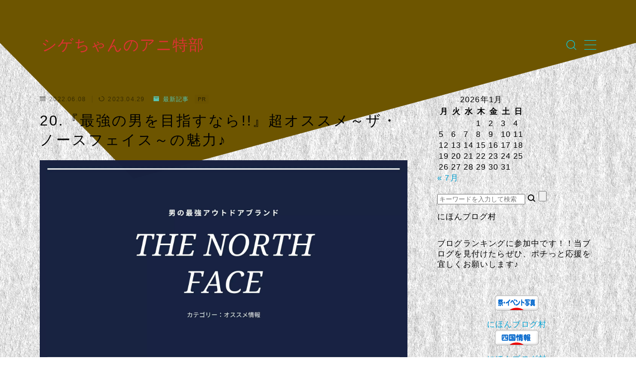

--- FILE ---
content_type: text/html; charset=UTF-8
request_url: https://king0shige.com/autodoa-northface/
body_size: 37827
content:
<!DOCTYPE html>
<html lang="ja">
<head prefix="og: https://ogp.me/ns# fb: https://ogp.me/ns/fb# article: https://ogp.me/ns/article#">
<!-- wexal_pst_init.js does not exist -->
<!-- engagement_delay.js does not exist -->
<!-- proxy.php does not exists -->
<link rel="dns-prefetch" href="//secure.gravatar.com/">
<link rel="preconnect" href="//secure.gravatar.com/">
<link rel="dns-prefetch" href="//i0.wp.com/">
<link rel="dns-prefetch" href="//pagead2.googlesyndication.com/">
<link rel="dns-prefetch" href="//c0.wp.com/">
<link rel="dns-prefetch" href="//cdnjs.cloudflare.com/">
<link rel="dns-prefetch" href="//www.googletagmanager.com/">
<link rel="dns-prefetch" href="//js.stripe.com/">
<link rel="dns-prefetch" href="//www24.a8.net/">
<link rel="dns-prefetch" href="//codoc.jp/">
<link rel="dns-prefetch" href="//www14.a8.net/">
<link rel="dns-prefetch" href="//image.moshimo.com/">
<link rel="dns-prefetch" href="//platform.twitter.com/">
<link rel="dns-prefetch" href="//stats.wp.com/">
<link rel="dns-prefetch" href="//b.blogmura.com/">
<meta charset="utf-8">
<meta http-equiv="X-UA-Compatible" content="IE=edge">
<meta name="viewport" content="width=device-width, initial-scale=1,minimum-scale=1.0">
<!-- ここからOGP -->
<meta property="og:type" content="article">
<meta property="og:title" content="20.『最強の男を目指すなら!!』超オススメ～ザ・ノースフェイス～の魅力♪｜シゲちゃんのアニ特部">
<meta property="og:url" content="https://king0shige.com/autodoa-northface/">
<meta property="og:description" content="ザ・ノースフェイス 　皆さまこんばんわ～!(^^)! 皆さまは古着は好きでしょうか？ 　僕も家族の中で唯一、古着が大好きな人間でして、コレクションするのも好きだし、メルカリやヤフオクなどで販売するのも好きなんですけども、今日は初めての&quot;古着">
<meta property="og:image" content="https://i0.wp.com/king0shige.com/wp-content/uploads/2022/06/THE-NORTH-FACE.jpg?fit=1920%2C1080&ssl=1">
<!-- ここまでOGP --><meta name="description" content="ザ・ノースフェイス 　皆さまこんばんわ～!(^^)! 皆さまは古着は好きでしょうか？ 　僕も家族の中で唯一、古着が大好きな人間でして、コレクションするのも好きだし、メルカリやヤフオクなどで販売するのも好きなんですけども、今日は初めての&quot;古着">
<link rel="canonical" href="https://king0shige.com/autodoa-northface/">
<meta property="og:site_name" content="シゲちゃんのアニ特部">
<meta name="twitter:card" content="summary">
<meta name="twitter:site" content="@srv1106takeda">
<!-- Google tag (gtag.js) -->
<script async src="https://www.googletagmanager.com/gtag/js?id=G-3HHGS013TK"></script>
<script>
  window.dataLayer = window.dataLayer || [];
  function gtag(){dataLayer.push(arguments);}
  gtag('js', new Date());

  gtag('config', 'G-3HHGS013TK');
</script>
<title>20.『最強の男を目指すなら!!』超オススメ～ザ・ノースフェイス～の魅力♪｜シゲちゃんのアニ特部</title>
<script type="text/javascript">
/* <![CDATA[ */
window.JetpackScriptData = {"site":{"icon":"https://i0.wp.com/king0shige.com/wp-content/uploads/2022/08/image.jpg?fit=960%2C960\u0026ssl=1\u0026w=64","title":"シゲちゃんのアニ特部","host":"unknown","is_wpcom_platform":false}};
/* ]]> */
</script>
<meta name='robots' content='max-image-preview:large'/>
<link rel='dns-prefetch' href='//cdnjs.cloudflare.com'/>
<link rel='dns-prefetch' href='//codoc.jp'/>
<link rel='dns-prefetch' href='//js.stripe.com'/>
<link rel='dns-prefetch' href='//stats.wp.com'/>
<link rel='dns-prefetch' href='//www.googletagmanager.com'/>
<link rel='dns-prefetch' href='//pagead2.googlesyndication.com'/>
<link rel='preconnect' href='//i0.wp.com'/>
<link rel='preconnect' href='//c0.wp.com'/>
<link rel="alternate" type="application/rss+xml" title="シゲちゃんのアニ特部 &raquo; 20.『最強の男を目指すなら!!』超オススメ～ザ・ノースフェイス～の魅力♪ のコメントのフィード" href="https://king0shige.com/autodoa-northface/feed/"/>
<!-- This site uses the Google Analytics by ExactMetrics plugin v8.6.2 - Using Analytics tracking - https://www.exactmetrics.com/ -->
<script src="//www.googletagmanager.com/gtag/js?id=G-L7PKSLMEFG" data-cfasync="false" data-wpfc-render="false" type="text/javascript" async></script>
<script data-cfasync="false" data-wpfc-render="false" type="text/javascript">
				var em_version = '8.6.2';
				var em_track_user = true;
				var em_no_track_reason = '';
								var ExactMetricsDefaultLocations = {"page_location":"https:\/\/king0shige.com\/autodoa-northface\/"};
								if ( typeof ExactMetricsPrivacyGuardFilter === 'function' ) {
					var ExactMetricsLocations = (typeof ExactMetricsExcludeQuery === 'object') ? ExactMetricsPrivacyGuardFilter( ExactMetricsExcludeQuery ) : ExactMetricsPrivacyGuardFilter( ExactMetricsDefaultLocations );
				} else {
					var ExactMetricsLocations = (typeof ExactMetricsExcludeQuery === 'object') ? ExactMetricsExcludeQuery : ExactMetricsDefaultLocations;
				}

								var disableStrs = [
										'ga-disable-G-L7PKSLMEFG',
									];

				/* Function to detect opted out users */
				function __gtagTrackerIsOptedOut() {
					for (var index = 0; index < disableStrs.length; index++) {
						if (document.cookie.indexOf(disableStrs[index] + '=true') > -1) {
							return true;
						}
					}

					return false;
				}

				/* Disable tracking if the opt-out cookie exists. */
				if (__gtagTrackerIsOptedOut()) {
					for (var index = 0; index < disableStrs.length; index++) {
						window[disableStrs[index]] = true;
					}
				}

				/* Opt-out function */
				function __gtagTrackerOptout() {
					for (var index = 0; index < disableStrs.length; index++) {
						document.cookie = disableStrs[index] + '=true; expires=Thu, 31 Dec 2099 23:59:59 UTC; path=/';
						window[disableStrs[index]] = true;
					}
				}

				if ('undefined' === typeof gaOptout) {
					function gaOptout() {
						__gtagTrackerOptout();
					}
				}
								window.dataLayer = window.dataLayer || [];

				window.ExactMetricsDualTracker = {
					helpers: {},
					trackers: {},
				};
				if (em_track_user) {
					function __gtagDataLayer() {
						dataLayer.push(arguments);
					}

					function __gtagTracker(type, name, parameters) {
						if (!parameters) {
							parameters = {};
						}

						if (parameters.send_to) {
							__gtagDataLayer.apply(null, arguments);
							return;
						}

						if (type === 'event') {
														parameters.send_to = exactmetrics_frontend.v4_id;
							var hookName = name;
							if (typeof parameters['event_category'] !== 'undefined') {
								hookName = parameters['event_category'] + ':' + name;
							}

							if (typeof ExactMetricsDualTracker.trackers[hookName] !== 'undefined') {
								ExactMetricsDualTracker.trackers[hookName](parameters);
							} else {
								__gtagDataLayer('event', name, parameters);
							}
							
						} else {
							__gtagDataLayer.apply(null, arguments);
						}
					}

					__gtagTracker('js', new Date());
					__gtagTracker('set', {
						'developer_id.dNDMyYj': true,
											});
					if ( ExactMetricsLocations.page_location ) {
						__gtagTracker('set', ExactMetricsLocations);
					}
										__gtagTracker('config', 'G-L7PKSLMEFG', {"forceSSL":"true","link_attribution":"true"} );
															window.gtag = __gtagTracker;										(function () {
						/* https://developers.google.com/analytics/devguides/collection/analyticsjs/ */
						/* ga and __gaTracker compatibility shim. */
						var noopfn = function () {
							return null;
						};
						var newtracker = function () {
							return new Tracker();
						};
						var Tracker = function () {
							return null;
						};
						var p = Tracker.prototype;
						p.get = noopfn;
						p.set = noopfn;
						p.send = function () {
							var args = Array.prototype.slice.call(arguments);
							args.unshift('send');
							__gaTracker.apply(null, args);
						};
						var __gaTracker = function () {
							var len = arguments.length;
							if (len === 0) {
								return;
							}
							var f = arguments[len - 1];
							if (typeof f !== 'object' || f === null || typeof f.hitCallback !== 'function') {
								if ('send' === arguments[0]) {
									var hitConverted, hitObject = false, action;
									if ('event' === arguments[1]) {
										if ('undefined' !== typeof arguments[3]) {
											hitObject = {
												'eventAction': arguments[3],
												'eventCategory': arguments[2],
												'eventLabel': arguments[4],
												'value': arguments[5] ? arguments[5] : 1,
											}
										}
									}
									if ('pageview' === arguments[1]) {
										if ('undefined' !== typeof arguments[2]) {
											hitObject = {
												'eventAction': 'page_view',
												'page_path': arguments[2],
											}
										}
									}
									if (typeof arguments[2] === 'object') {
										hitObject = arguments[2];
									}
									if (typeof arguments[5] === 'object') {
										Object.assign(hitObject, arguments[5]);
									}
									if ('undefined' !== typeof arguments[1].hitType) {
										hitObject = arguments[1];
										if ('pageview' === hitObject.hitType) {
											hitObject.eventAction = 'page_view';
										}
									}
									if (hitObject) {
										action = 'timing' === arguments[1].hitType ? 'timing_complete' : hitObject.eventAction;
										hitConverted = mapArgs(hitObject);
										__gtagTracker('event', action, hitConverted);
									}
								}
								return;
							}

							function mapArgs(args) {
								var arg, hit = {};
								var gaMap = {
									'eventCategory': 'event_category',
									'eventAction': 'event_action',
									'eventLabel': 'event_label',
									'eventValue': 'event_value',
									'nonInteraction': 'non_interaction',
									'timingCategory': 'event_category',
									'timingVar': 'name',
									'timingValue': 'value',
									'timingLabel': 'event_label',
									'page': 'page_path',
									'location': 'page_location',
									'title': 'page_title',
									'referrer' : 'page_referrer',
								};
								for (arg in args) {
																		if (!(!args.hasOwnProperty(arg) || !gaMap.hasOwnProperty(arg))) {
										hit[gaMap[arg]] = args[arg];
									} else {
										hit[arg] = args[arg];
									}
								}
								return hit;
							}

							try {
								f.hitCallback();
							} catch (ex) {
							}
						};
						__gaTracker.create = newtracker;
						__gaTracker.getByName = newtracker;
						__gaTracker.getAll = function () {
							return [];
						};
						__gaTracker.remove = noopfn;
						__gaTracker.loaded = true;
						window['__gaTracker'] = __gaTracker;
					})();
									} else {
										console.log("");
					(function () {
						function __gtagTracker() {
							return null;
						}

						window['__gtagTracker'] = __gtagTracker;
						window['gtag'] = __gtagTracker;
					})();
									}
			</script>
<!-- / Google Analytics by ExactMetrics -->
<style id='wp-img-auto-sizes-contain-inline-css' type='text/css'>
img:is([sizes=auto i],[sizes^="auto," i]){contain-intrinsic-size:3000px 1500px}
/*# sourceURL=wp-img-auto-sizes-contain-inline-css */
</style>
<link rel='stylesheet' id='jetpack_related-posts-css' href='https://c0.wp.com/p/jetpack/14.8/modules/related-posts/related-posts.css' type='text/css' media='all'/>
<style id='wp-block-library-inline-css' type='text/css'>
:root{--wp-block-synced-color:#7a00df;--wp-block-synced-color--rgb:122,0,223;--wp-bound-block-color:var(--wp-block-synced-color);--wp-editor-canvas-background:#ddd;--wp-admin-theme-color:#007cba;--wp-admin-theme-color--rgb:0,124,186;--wp-admin-theme-color-darker-10:#006ba1;--wp-admin-theme-color-darker-10--rgb:0,107,160.5;--wp-admin-theme-color-darker-20:#005a87;--wp-admin-theme-color-darker-20--rgb:0,90,135;--wp-admin-border-width-focus:2px}@media (min-resolution:192dpi){:root{--wp-admin-border-width-focus:1.5px}}.wp-element-button{cursor:pointer}:root .has-very-light-gray-background-color{background-color:#eee}:root .has-very-dark-gray-background-color{background-color:#313131}:root .has-very-light-gray-color{color:#eee}:root .has-very-dark-gray-color{color:#313131}:root .has-vivid-green-cyan-to-vivid-cyan-blue-gradient-background{background:linear-gradient(135deg,#00d084,#0693e3)}:root .has-purple-crush-gradient-background{background:linear-gradient(135deg,#34e2e4,#4721fb 50%,#ab1dfe)}:root .has-hazy-dawn-gradient-background{background:linear-gradient(135deg,#faaca8,#dad0ec)}:root .has-subdued-olive-gradient-background{background:linear-gradient(135deg,#fafae1,#67a671)}:root .has-atomic-cream-gradient-background{background:linear-gradient(135deg,#fdd79a,#004a59)}:root .has-nightshade-gradient-background{background:linear-gradient(135deg,#330968,#31cdcf)}:root .has-midnight-gradient-background{background:linear-gradient(135deg,#020381,#2874fc)}:root{--wp--preset--font-size--normal:16px;--wp--preset--font-size--huge:42px}.has-regular-font-size{font-size:1em}.has-larger-font-size{font-size:2.625em}.has-normal-font-size{font-size:var(--wp--preset--font-size--normal)}.has-huge-font-size{font-size:var(--wp--preset--font-size--huge)}.has-text-align-center{text-align:center}.has-text-align-left{text-align:left}.has-text-align-right{text-align:right}.has-fit-text{white-space:nowrap!important}#end-resizable-editor-section{display:none}.aligncenter{clear:both}.items-justified-left{justify-content:flex-start}.items-justified-center{justify-content:center}.items-justified-right{justify-content:flex-end}.items-justified-space-between{justify-content:space-between}.screen-reader-text{border:0;clip-path:inset(50%);height:1px;margin:-1px;overflow:hidden;padding:0;position:absolute;width:1px;word-wrap:normal!important}.screen-reader-text:focus{background-color:#ddd;clip-path:none;color:#444;display:block;font-size:1em;height:auto;left:5px;line-height:normal;padding:15px 23px 14px;text-decoration:none;top:5px;width:auto;z-index:100000}html :where(.has-border-color){border-style:solid}html :where([style*=border-top-color]){border-top-style:solid}html :where([style*=border-right-color]){border-right-style:solid}html :where([style*=border-bottom-color]){border-bottom-style:solid}html :where([style*=border-left-color]){border-left-style:solid}html :where([style*=border-width]){border-style:solid}html :where([style*=border-top-width]){border-top-style:solid}html :where([style*=border-right-width]){border-right-style:solid}html :where([style*=border-bottom-width]){border-bottom-style:solid}html :where([style*=border-left-width]){border-left-style:solid}html :where(img[class*=wp-image-]){height:auto;max-width:100%}:where(figure){margin:0 0 1em}html :where(.is-position-sticky){--wp-admin--admin-bar--position-offset:var(--wp-admin--admin-bar--height,0px)}@media screen and (max-width:600px){html :where(.is-position-sticky){--wp-admin--admin-bar--position-offset:0px}}

/*# sourceURL=wp-block-library-inline-css */
</style><style id='wp-block-archives-inline-css' type='text/css'>
.wp-block-archives{box-sizing:border-box}.wp-block-archives-dropdown label{display:block}
/*# sourceURL=https://c0.wp.com/c/6.9/wp-includes/blocks/archives/style.min.css */
</style>
<style id='wp-block-button-inline-css' type='text/css'>
.wp-block-button__link{align-content:center;box-sizing:border-box;cursor:pointer;display:inline-block;height:100%;text-align:center;word-break:break-word}.wp-block-button__link.aligncenter{text-align:center}.wp-block-button__link.alignright{text-align:right}:where(.wp-block-button__link){border-radius:9999px;box-shadow:none;padding:calc(.667em + 2px) calc(1.333em + 2px);text-decoration:none}.wp-block-button[style*=text-decoration] .wp-block-button__link{text-decoration:inherit}.wp-block-buttons>.wp-block-button.has-custom-width{max-width:none}.wp-block-buttons>.wp-block-button.has-custom-width .wp-block-button__link{width:100%}.wp-block-buttons>.wp-block-button.has-custom-font-size .wp-block-button__link{font-size:inherit}.wp-block-buttons>.wp-block-button.wp-block-button__width-25{width:calc(25% - var(--wp--style--block-gap, .5em)*.75)}.wp-block-buttons>.wp-block-button.wp-block-button__width-50{width:calc(50% - var(--wp--style--block-gap, .5em)*.5)}.wp-block-buttons>.wp-block-button.wp-block-button__width-75{width:calc(75% - var(--wp--style--block-gap, .5em)*.25)}.wp-block-buttons>.wp-block-button.wp-block-button__width-100{flex-basis:100%;width:100%}.wp-block-buttons.is-vertical>.wp-block-button.wp-block-button__width-25{width:25%}.wp-block-buttons.is-vertical>.wp-block-button.wp-block-button__width-50{width:50%}.wp-block-buttons.is-vertical>.wp-block-button.wp-block-button__width-75{width:75%}.wp-block-button.is-style-squared,.wp-block-button__link.wp-block-button.is-style-squared{border-radius:0}.wp-block-button.no-border-radius,.wp-block-button__link.no-border-radius{border-radius:0!important}:root :where(.wp-block-button .wp-block-button__link.is-style-outline),:root :where(.wp-block-button.is-style-outline>.wp-block-button__link){border:2px solid;padding:.667em 1.333em}:root :where(.wp-block-button .wp-block-button__link.is-style-outline:not(.has-text-color)),:root :where(.wp-block-button.is-style-outline>.wp-block-button__link:not(.has-text-color)){color:currentColor}:root :where(.wp-block-button .wp-block-button__link.is-style-outline:not(.has-background)),:root :where(.wp-block-button.is-style-outline>.wp-block-button__link:not(.has-background)){background-color:initial;background-image:none}
/*# sourceURL=https://c0.wp.com/c/6.9/wp-includes/blocks/button/style.min.css */
</style>
<style id='wp-block-categories-inline-css' type='text/css'>
.wp-block-categories{box-sizing:border-box}.wp-block-categories.alignleft{margin-right:2em}.wp-block-categories.alignright{margin-left:2em}.wp-block-categories.wp-block-categories-dropdown.aligncenter{text-align:center}.wp-block-categories .wp-block-categories__label{display:block;width:100%}
/*# sourceURL=https://c0.wp.com/c/6.9/wp-includes/blocks/categories/style.min.css */
</style>
<style id='wp-block-heading-inline-css' type='text/css'>
h1:where(.wp-block-heading).has-background,h2:where(.wp-block-heading).has-background,h3:where(.wp-block-heading).has-background,h4:where(.wp-block-heading).has-background,h5:where(.wp-block-heading).has-background,h6:where(.wp-block-heading).has-background{padding:1.25em 2.375em}h1.has-text-align-left[style*=writing-mode]:where([style*=vertical-lr]),h1.has-text-align-right[style*=writing-mode]:where([style*=vertical-rl]),h2.has-text-align-left[style*=writing-mode]:where([style*=vertical-lr]),h2.has-text-align-right[style*=writing-mode]:where([style*=vertical-rl]),h3.has-text-align-left[style*=writing-mode]:where([style*=vertical-lr]),h3.has-text-align-right[style*=writing-mode]:where([style*=vertical-rl]),h4.has-text-align-left[style*=writing-mode]:where([style*=vertical-lr]),h4.has-text-align-right[style*=writing-mode]:where([style*=vertical-rl]),h5.has-text-align-left[style*=writing-mode]:where([style*=vertical-lr]),h5.has-text-align-right[style*=writing-mode]:where([style*=vertical-rl]),h6.has-text-align-left[style*=writing-mode]:where([style*=vertical-lr]),h6.has-text-align-right[style*=writing-mode]:where([style*=vertical-rl]){rotate:180deg}
/*# sourceURL=https://c0.wp.com/c/6.9/wp-includes/blocks/heading/style.min.css */
</style>
<style id='wp-block-latest-posts-inline-css' type='text/css'>
.wp-block-latest-posts{box-sizing:border-box}.wp-block-latest-posts.alignleft{margin-right:2em}.wp-block-latest-posts.alignright{margin-left:2em}.wp-block-latest-posts.wp-block-latest-posts__list{list-style:none}.wp-block-latest-posts.wp-block-latest-posts__list li{clear:both;overflow-wrap:break-word}.wp-block-latest-posts.is-grid{display:flex;flex-wrap:wrap}.wp-block-latest-posts.is-grid li{margin:0 1.25em 1.25em 0;width:100%}@media (min-width:600px){.wp-block-latest-posts.columns-2 li{width:calc(50% - .625em)}.wp-block-latest-posts.columns-2 li:nth-child(2n){margin-right:0}.wp-block-latest-posts.columns-3 li{width:calc(33.33333% - .83333em)}.wp-block-latest-posts.columns-3 li:nth-child(3n){margin-right:0}.wp-block-latest-posts.columns-4 li{width:calc(25% - .9375em)}.wp-block-latest-posts.columns-4 li:nth-child(4n){margin-right:0}.wp-block-latest-posts.columns-5 li{width:calc(20% - 1em)}.wp-block-latest-posts.columns-5 li:nth-child(5n){margin-right:0}.wp-block-latest-posts.columns-6 li{width:calc(16.66667% - 1.04167em)}.wp-block-latest-posts.columns-6 li:nth-child(6n){margin-right:0}}:root :where(.wp-block-latest-posts.is-grid){padding:0}:root :where(.wp-block-latest-posts.wp-block-latest-posts__list){padding-left:0}.wp-block-latest-posts__post-author,.wp-block-latest-posts__post-date{display:block;font-size:.8125em}.wp-block-latest-posts__post-excerpt,.wp-block-latest-posts__post-full-content{margin-bottom:1em;margin-top:.5em}.wp-block-latest-posts__featured-image a{display:inline-block}.wp-block-latest-posts__featured-image img{height:auto;max-width:100%;width:auto}.wp-block-latest-posts__featured-image.alignleft{float:left;margin-right:1em}.wp-block-latest-posts__featured-image.alignright{float:right;margin-left:1em}.wp-block-latest-posts__featured-image.aligncenter{margin-bottom:1em;text-align:center}
/*# sourceURL=https://c0.wp.com/c/6.9/wp-includes/blocks/latest-posts/style.min.css */
</style>
<style id='wp-block-buttons-inline-css' type='text/css'>
.wp-block-buttons{box-sizing:border-box}.wp-block-buttons.is-vertical{flex-direction:column}.wp-block-buttons.is-vertical>.wp-block-button:last-child{margin-bottom:0}.wp-block-buttons>.wp-block-button{display:inline-block;margin:0}.wp-block-buttons.is-content-justification-left{justify-content:flex-start}.wp-block-buttons.is-content-justification-left.is-vertical{align-items:flex-start}.wp-block-buttons.is-content-justification-center{justify-content:center}.wp-block-buttons.is-content-justification-center.is-vertical{align-items:center}.wp-block-buttons.is-content-justification-right{justify-content:flex-end}.wp-block-buttons.is-content-justification-right.is-vertical{align-items:flex-end}.wp-block-buttons.is-content-justification-space-between{justify-content:space-between}.wp-block-buttons.aligncenter{text-align:center}.wp-block-buttons:not(.is-content-justification-space-between,.is-content-justification-right,.is-content-justification-left,.is-content-justification-center) .wp-block-button.aligncenter{margin-left:auto;margin-right:auto;width:100%}.wp-block-buttons[style*=text-decoration] .wp-block-button,.wp-block-buttons[style*=text-decoration] .wp-block-button__link{text-decoration:inherit}.wp-block-buttons.has-custom-font-size .wp-block-button__link{font-size:inherit}.wp-block-buttons .wp-block-button__link{width:100%}.wp-block-button.aligncenter{text-align:center}
/*# sourceURL=https://c0.wp.com/c/6.9/wp-includes/blocks/buttons/style.min.css */
</style>
<style id='wp-block-embed-inline-css' type='text/css'>
.wp-block-embed.alignleft,.wp-block-embed.alignright,.wp-block[data-align=left]>[data-type="core/embed"],.wp-block[data-align=right]>[data-type="core/embed"]{max-width:360px;width:100%}.wp-block-embed.alignleft .wp-block-embed__wrapper,.wp-block-embed.alignright .wp-block-embed__wrapper,.wp-block[data-align=left]>[data-type="core/embed"] .wp-block-embed__wrapper,.wp-block[data-align=right]>[data-type="core/embed"] .wp-block-embed__wrapper{min-width:280px}.wp-block-cover .wp-block-embed{min-height:240px;min-width:320px}.wp-block-embed{overflow-wrap:break-word}.wp-block-embed :where(figcaption){margin-bottom:1em;margin-top:.5em}.wp-block-embed iframe{max-width:100%}.wp-block-embed__wrapper{position:relative}.wp-embed-responsive .wp-has-aspect-ratio .wp-block-embed__wrapper:before{content:"";display:block;padding-top:50%}.wp-embed-responsive .wp-has-aspect-ratio iframe{bottom:0;height:100%;left:0;position:absolute;right:0;top:0;width:100%}.wp-embed-responsive .wp-embed-aspect-21-9 .wp-block-embed__wrapper:before{padding-top:42.85%}.wp-embed-responsive .wp-embed-aspect-18-9 .wp-block-embed__wrapper:before{padding-top:50%}.wp-embed-responsive .wp-embed-aspect-16-9 .wp-block-embed__wrapper:before{padding-top:56.25%}.wp-embed-responsive .wp-embed-aspect-4-3 .wp-block-embed__wrapper:before{padding-top:75%}.wp-embed-responsive .wp-embed-aspect-1-1 .wp-block-embed__wrapper:before{padding-top:100%}.wp-embed-responsive .wp-embed-aspect-9-16 .wp-block-embed__wrapper:before{padding-top:177.77%}.wp-embed-responsive .wp-embed-aspect-1-2 .wp-block-embed__wrapper:before{padding-top:200%}
/*# sourceURL=https://c0.wp.com/c/6.9/wp-includes/blocks/embed/style.min.css */
</style>
<style id='wp-block-group-inline-css' type='text/css'>
.wp-block-group{box-sizing:border-box}:where(.wp-block-group.wp-block-group-is-layout-constrained){position:relative}
/*# sourceURL=https://c0.wp.com/c/6.9/wp-includes/blocks/group/style.min.css */
</style>
<style id='wp-block-paragraph-inline-css' type='text/css'>
.is-small-text{font-size:.875em}.is-regular-text{font-size:1em}.is-large-text{font-size:2.25em}.is-larger-text{font-size:3em}.has-drop-cap:not(:focus):first-letter{float:left;font-size:8.4em;font-style:normal;font-weight:100;line-height:.68;margin:.05em .1em 0 0;text-transform:uppercase}body.rtl .has-drop-cap:not(:focus):first-letter{float:none;margin-left:.1em}p.has-drop-cap.has-background{overflow:hidden}:root :where(p.has-background){padding:1.25em 2.375em}:where(p.has-text-color:not(.has-link-color)) a{color:inherit}p.has-text-align-left[style*="writing-mode:vertical-lr"],p.has-text-align-right[style*="writing-mode:vertical-rl"]{rotate:180deg}
/*# sourceURL=https://c0.wp.com/c/6.9/wp-includes/blocks/paragraph/style.min.css */
</style>
<style id='global-styles-inline-css' type='text/css'>
:root{--wp--preset--aspect-ratio--square: 1;--wp--preset--aspect-ratio--4-3: 4/3;--wp--preset--aspect-ratio--3-4: 3/4;--wp--preset--aspect-ratio--3-2: 3/2;--wp--preset--aspect-ratio--2-3: 2/3;--wp--preset--aspect-ratio--16-9: 16/9;--wp--preset--aspect-ratio--9-16: 9/16;--wp--preset--color--black: #000000;--wp--preset--color--cyan-bluish-gray: #abb8c3;--wp--preset--color--white: #ffffff;--wp--preset--color--pale-pink: #f78da7;--wp--preset--color--vivid-red: #cf2e2e;--wp--preset--color--luminous-vivid-orange: #ff6900;--wp--preset--color--luminous-vivid-amber: #fcb900;--wp--preset--color--light-green-cyan: #7bdcb5;--wp--preset--color--vivid-green-cyan: #00d084;--wp--preset--color--pale-cyan-blue: #8ed1fc;--wp--preset--color--vivid-cyan-blue: #0693e3;--wp--preset--color--vivid-purple: #9b51e0;--wp--preset--gradient--vivid-cyan-blue-to-vivid-purple: linear-gradient(135deg,rgb(6,147,227) 0%,rgb(155,81,224) 100%);--wp--preset--gradient--light-green-cyan-to-vivid-green-cyan: linear-gradient(135deg,rgb(122,220,180) 0%,rgb(0,208,130) 100%);--wp--preset--gradient--luminous-vivid-amber-to-luminous-vivid-orange: linear-gradient(135deg,rgb(252,185,0) 0%,rgb(255,105,0) 100%);--wp--preset--gradient--luminous-vivid-orange-to-vivid-red: linear-gradient(135deg,rgb(255,105,0) 0%,rgb(207,46,46) 100%);--wp--preset--gradient--very-light-gray-to-cyan-bluish-gray: linear-gradient(135deg,rgb(238,238,238) 0%,rgb(169,184,195) 100%);--wp--preset--gradient--cool-to-warm-spectrum: linear-gradient(135deg,rgb(74,234,220) 0%,rgb(151,120,209) 20%,rgb(207,42,186) 40%,rgb(238,44,130) 60%,rgb(251,105,98) 80%,rgb(254,248,76) 100%);--wp--preset--gradient--blush-light-purple: linear-gradient(135deg,rgb(255,206,236) 0%,rgb(152,150,240) 100%);--wp--preset--gradient--blush-bordeaux: linear-gradient(135deg,rgb(254,205,165) 0%,rgb(254,45,45) 50%,rgb(107,0,62) 100%);--wp--preset--gradient--luminous-dusk: linear-gradient(135deg,rgb(255,203,112) 0%,rgb(199,81,192) 50%,rgb(65,88,208) 100%);--wp--preset--gradient--pale-ocean: linear-gradient(135deg,rgb(255,245,203) 0%,rgb(182,227,212) 50%,rgb(51,167,181) 100%);--wp--preset--gradient--electric-grass: linear-gradient(135deg,rgb(202,248,128) 0%,rgb(113,206,126) 100%);--wp--preset--gradient--midnight: linear-gradient(135deg,rgb(2,3,129) 0%,rgb(40,116,252) 100%);--wp--preset--font-size--small: 13px;--wp--preset--font-size--medium: 20px;--wp--preset--font-size--large: 36px;--wp--preset--font-size--x-large: 42px;--wp--preset--spacing--20: 0.44rem;--wp--preset--spacing--30: 0.67rem;--wp--preset--spacing--40: 1rem;--wp--preset--spacing--50: 1.5rem;--wp--preset--spacing--60: 2.25rem;--wp--preset--spacing--70: 3.38rem;--wp--preset--spacing--80: 5.06rem;--wp--preset--shadow--natural: 6px 6px 9px rgba(0, 0, 0, 0.2);--wp--preset--shadow--deep: 12px 12px 50px rgba(0, 0, 0, 0.4);--wp--preset--shadow--sharp: 6px 6px 0px rgba(0, 0, 0, 0.2);--wp--preset--shadow--outlined: 6px 6px 0px -3px rgb(255, 255, 255), 6px 6px rgb(0, 0, 0);--wp--preset--shadow--crisp: 6px 6px 0px rgb(0, 0, 0);}:where(.is-layout-flex){gap: 0.5em;}:where(.is-layout-grid){gap: 0.5em;}body .is-layout-flex{display: flex;}.is-layout-flex{flex-wrap: wrap;align-items: center;}.is-layout-flex > :is(*, div){margin: 0;}body .is-layout-grid{display: grid;}.is-layout-grid > :is(*, div){margin: 0;}:where(.wp-block-columns.is-layout-flex){gap: 2em;}:where(.wp-block-columns.is-layout-grid){gap: 2em;}:where(.wp-block-post-template.is-layout-flex){gap: 1.25em;}:where(.wp-block-post-template.is-layout-grid){gap: 1.25em;}.has-black-color{color: var(--wp--preset--color--black) !important;}.has-cyan-bluish-gray-color{color: var(--wp--preset--color--cyan-bluish-gray) !important;}.has-white-color{color: var(--wp--preset--color--white) !important;}.has-pale-pink-color{color: var(--wp--preset--color--pale-pink) !important;}.has-vivid-red-color{color: var(--wp--preset--color--vivid-red) !important;}.has-luminous-vivid-orange-color{color: var(--wp--preset--color--luminous-vivid-orange) !important;}.has-luminous-vivid-amber-color{color: var(--wp--preset--color--luminous-vivid-amber) !important;}.has-light-green-cyan-color{color: var(--wp--preset--color--light-green-cyan) !important;}.has-vivid-green-cyan-color{color: var(--wp--preset--color--vivid-green-cyan) !important;}.has-pale-cyan-blue-color{color: var(--wp--preset--color--pale-cyan-blue) !important;}.has-vivid-cyan-blue-color{color: var(--wp--preset--color--vivid-cyan-blue) !important;}.has-vivid-purple-color{color: var(--wp--preset--color--vivid-purple) !important;}.has-black-background-color{background-color: var(--wp--preset--color--black) !important;}.has-cyan-bluish-gray-background-color{background-color: var(--wp--preset--color--cyan-bluish-gray) !important;}.has-white-background-color{background-color: var(--wp--preset--color--white) !important;}.has-pale-pink-background-color{background-color: var(--wp--preset--color--pale-pink) !important;}.has-vivid-red-background-color{background-color: var(--wp--preset--color--vivid-red) !important;}.has-luminous-vivid-orange-background-color{background-color: var(--wp--preset--color--luminous-vivid-orange) !important;}.has-luminous-vivid-amber-background-color{background-color: var(--wp--preset--color--luminous-vivid-amber) !important;}.has-light-green-cyan-background-color{background-color: var(--wp--preset--color--light-green-cyan) !important;}.has-vivid-green-cyan-background-color{background-color: var(--wp--preset--color--vivid-green-cyan) !important;}.has-pale-cyan-blue-background-color{background-color: var(--wp--preset--color--pale-cyan-blue) !important;}.has-vivid-cyan-blue-background-color{background-color: var(--wp--preset--color--vivid-cyan-blue) !important;}.has-vivid-purple-background-color{background-color: var(--wp--preset--color--vivid-purple) !important;}.has-black-border-color{border-color: var(--wp--preset--color--black) !important;}.has-cyan-bluish-gray-border-color{border-color: var(--wp--preset--color--cyan-bluish-gray) !important;}.has-white-border-color{border-color: var(--wp--preset--color--white) !important;}.has-pale-pink-border-color{border-color: var(--wp--preset--color--pale-pink) !important;}.has-vivid-red-border-color{border-color: var(--wp--preset--color--vivid-red) !important;}.has-luminous-vivid-orange-border-color{border-color: var(--wp--preset--color--luminous-vivid-orange) !important;}.has-luminous-vivid-amber-border-color{border-color: var(--wp--preset--color--luminous-vivid-amber) !important;}.has-light-green-cyan-border-color{border-color: var(--wp--preset--color--light-green-cyan) !important;}.has-vivid-green-cyan-border-color{border-color: var(--wp--preset--color--vivid-green-cyan) !important;}.has-pale-cyan-blue-border-color{border-color: var(--wp--preset--color--pale-cyan-blue) !important;}.has-vivid-cyan-blue-border-color{border-color: var(--wp--preset--color--vivid-cyan-blue) !important;}.has-vivid-purple-border-color{border-color: var(--wp--preset--color--vivid-purple) !important;}.has-vivid-cyan-blue-to-vivid-purple-gradient-background{background: var(--wp--preset--gradient--vivid-cyan-blue-to-vivid-purple) !important;}.has-light-green-cyan-to-vivid-green-cyan-gradient-background{background: var(--wp--preset--gradient--light-green-cyan-to-vivid-green-cyan) !important;}.has-luminous-vivid-amber-to-luminous-vivid-orange-gradient-background{background: var(--wp--preset--gradient--luminous-vivid-amber-to-luminous-vivid-orange) !important;}.has-luminous-vivid-orange-to-vivid-red-gradient-background{background: var(--wp--preset--gradient--luminous-vivid-orange-to-vivid-red) !important;}.has-very-light-gray-to-cyan-bluish-gray-gradient-background{background: var(--wp--preset--gradient--very-light-gray-to-cyan-bluish-gray) !important;}.has-cool-to-warm-spectrum-gradient-background{background: var(--wp--preset--gradient--cool-to-warm-spectrum) !important;}.has-blush-light-purple-gradient-background{background: var(--wp--preset--gradient--blush-light-purple) !important;}.has-blush-bordeaux-gradient-background{background: var(--wp--preset--gradient--blush-bordeaux) !important;}.has-luminous-dusk-gradient-background{background: var(--wp--preset--gradient--luminous-dusk) !important;}.has-pale-ocean-gradient-background{background: var(--wp--preset--gradient--pale-ocean) !important;}.has-electric-grass-gradient-background{background: var(--wp--preset--gradient--electric-grass) !important;}.has-midnight-gradient-background{background: var(--wp--preset--gradient--midnight) !important;}.has-small-font-size{font-size: var(--wp--preset--font-size--small) !important;}.has-medium-font-size{font-size: var(--wp--preset--font-size--medium) !important;}.has-large-font-size{font-size: var(--wp--preset--font-size--large) !important;}.has-x-large-font-size{font-size: var(--wp--preset--font-size--x-large) !important;}
/*# sourceURL=global-styles-inline-css */
</style>
<style id='classic-theme-styles-inline-css' type='text/css'>
/*! This file is auto-generated */
.wp-block-button__link{color:#fff;background-color:#32373c;border-radius:9999px;box-shadow:none;text-decoration:none;padding:calc(.667em + 2px) calc(1.333em + 2px);font-size:1.125em}.wp-block-file__button{background:#32373c;color:#fff;text-decoration:none}
/*# sourceURL=/wp-includes/css/classic-themes.min.css */
</style>
<link rel='stylesheet' id='edd-blocks-css' href='https://king0shige.com/wp-content/plugins/easy-digital-downloads/includes/blocks/assets/css/edd-blocks.css?ver=3.5.0' type='text/css' media='all'/>
<link rel='stylesheet' id='prism-numbers-css' href='https://cdnjs.cloudflare.com/ajax/libs/prism/1.29.0/plugins/line-numbers/prism-line-numbers.min.css?ver=1.29.0' type='text/css' media='all'/>
<link rel='stylesheet' id='prism-okaidia-css' href='https://cdnjs.cloudflare.com/ajax/libs/prism/1.29.0/themes/prism-okaidia.min.css?ver=1.29.0' type='text/css' media='all'/>
<link rel='stylesheet' id='vk-filter-search-style-css' href='https://king0shige.com/wp-content/plugins/vk-filter-search/inc/filter-search/package/build/style.css?ver=2.15.1.1' type='text/css' media='all'/>
<link rel='stylesheet' id='wp-polls-css' href='https://king0shige.com/wp-content/plugins/wp-polls/polls-css.css?ver=2.77.3' type='text/css' media='all'/>
<style id='wp-polls-inline-css' type='text/css'>
.wp-polls .pollbar {
	margin: 1px;
	font-size: 6px;
	line-height: 8px;
	height: 8px;
	background-image: url('https://king0shige.com/wp-content/plugins/wp-polls/images/default/pollbg.gif');
	border: 1px solid #c8c8c8;
}

/*# sourceURL=wp-polls-inline-css */
</style>
<link rel='stylesheet' id='edd-styles-css' href='https://king0shige.com/wp-content/plugins/easy-digital-downloads/assets/css/edd.min.css?ver=3.5.0' type='text/css' media='all'/>
<link rel='stylesheet' id='yyi_rinker_stylesheet-css' href='https://king0shige.com/wp-content/plugins/yyi-rinker/css/style.css?v=1.11.1&#038;ver=6.9' type='text/css' media='all'/>
<link rel='stylesheet' id='theme-style-css' href='https://king0shige.com/wp-content/themes/jinr/style.css?ver=6.9' type='text/css' media='all'/>
<script type="text/javascript" id="jetpack_related-posts-js-extra">
/* <![CDATA[ */
var related_posts_js_options = {"post_heading":"h4"};
//# sourceURL=jetpack_related-posts-js-extra
/* ]]> */
</script>
<script type="text/javascript" src="https://c0.wp.com/p/jetpack/14.8/_inc/build/related-posts/related-posts.min.js" id="jetpack_related-posts-js"></script>
<script type="text/javascript" src="https://c0.wp.com/c/6.9/wp-includes/js/jquery/jquery.min.js" id="jquery-core-js"></script>
<script type="text/javascript" src="https://king0shige.com/wp-content/plugins/google-analytics-dashboard-for-wp/assets/js/frontend-gtag.min.js?ver=8.6.2" id="exactmetrics-frontend-script-js" async="async" data-wp-strategy="async"></script>
<script data-cfasync="false" data-wpfc-render="false" type="text/javascript" id='exactmetrics-frontend-script-js-extra'>/* <![CDATA[ */
var exactmetrics_frontend = {"js_events_tracking":"true","download_extensions":"doc,pdf,ppt,zip,xls,docx,pptx,xlsx","inbound_paths":"[{\"path\":\"\\\/go\\\/\",\"label\":\"affiliate\"},{\"path\":\"\\\/recommend\\\/\",\"label\":\"affiliate\"}]","home_url":"https:\/\/king0shige.com","hash_tracking":"false","v4_id":"G-L7PKSLMEFG"};/* ]]> */
</script>
<script type="text/javascript" src="https://codoc.jp/js/cms.js?ver=6.9" id="codoc-injector-js-js" data-css="rainbow" data-usercode="YVgT4u7Y0A" defer></script>
<script type="text/javascript" src="https://king0shige.com/wp-content/plugins/yyi-rinker/js/event-tracking.js?v=1.11.1" id="yyi_rinker_event_tracking_script-js"></script>
<script type="text/javascript" src="https://js.stripe.com/v3/?ver=v3" id="sandhills-stripe-js-v3-js"></script>
<link rel="alternate" title="JSON" type="application/json" href="https://king0shige.com/wp-json/wp/v2/posts/361"/>
<meta name="generator" content="Site Kit by Google 1.170.0"/>	<style>img#wpstats{display:none}</style>
<meta name="generator" content="Easy Digital Downloads v3.5.0"/>
<script async src="https://pagead2.googlesyndication.com/pagead/js/adsbygoogle.js?client=ca-pub-9992160500408026" crossorigin="anonymous"></script><style>
.yyi-rinker-images {
    display: flex;
    justify-content: center;
    align-items: center;
    position: relative;

}
div.yyi-rinker-image img.yyi-rinker-main-img.hidden {
    display: none;
}

.yyi-rinker-images-arrow {
    cursor: pointer;
    position: absolute;
    top: 50%;
    display: block;
    margin-top: -11px;
    opacity: 0.6;
    width: 22px;
}

.yyi-rinker-images-arrow-left{
    left: -10px;
}
.yyi-rinker-images-arrow-right{
    right: -10px;
}

.yyi-rinker-images-arrow-left.hidden {
    display: none;
}

.yyi-rinker-images-arrow-right.hidden {
    display: none;
}
div.yyi-rinker-contents.yyi-rinker-design-tate  div.yyi-rinker-box{
    flex-direction: column;
}

div.yyi-rinker-contents.yyi-rinker-design-slim div.yyi-rinker-box .yyi-rinker-links {
    flex-direction: column;
}

div.yyi-rinker-contents.yyi-rinker-design-slim div.yyi-rinker-info {
    width: 100%;
}

div.yyi-rinker-contents.yyi-rinker-design-slim .yyi-rinker-title {
    text-align: center;
}

div.yyi-rinker-contents.yyi-rinker-design-slim .yyi-rinker-links {
    text-align: center;
}
div.yyi-rinker-contents.yyi-rinker-design-slim .yyi-rinker-image {
    margin: auto;
}

div.yyi-rinker-contents.yyi-rinker-design-slim div.yyi-rinker-info ul.yyi-rinker-links li {
	align-self: stretch;
}
div.yyi-rinker-contents.yyi-rinker-design-slim div.yyi-rinker-box div.yyi-rinker-info {
	padding: 0;
}
div.yyi-rinker-contents.yyi-rinker-design-slim div.yyi-rinker-box {
	flex-direction: column;
	padding: 14px 5px 0;
}

.yyi-rinker-design-slim div.yyi-rinker-box div.yyi-rinker-info {
	text-align: center;
}

.yyi-rinker-design-slim div.price-box span.price {
	display: block;
}

div.yyi-rinker-contents.yyi-rinker-design-slim div.yyi-rinker-info div.yyi-rinker-title a{
	font-size:16px;
}

div.yyi-rinker-contents.yyi-rinker-design-slim ul.yyi-rinker-links li.amazonkindlelink:before,  div.yyi-rinker-contents.yyi-rinker-design-slim ul.yyi-rinker-links li.amazonlink:before,  div.yyi-rinker-contents.yyi-rinker-design-slim ul.yyi-rinker-links li.rakutenlink:before, div.yyi-rinker-contents.yyi-rinker-design-slim ul.yyi-rinker-links li.yahoolink:before, div.yyi-rinker-contents.yyi-rinker-design-slim ul.yyi-rinker-links li.mercarilink:before {
	font-size:12px;
}

div.yyi-rinker-contents.yyi-rinker-design-slim ul.yyi-rinker-links li a {
	font-size: 13px;
}
.entry-content ul.yyi-rinker-links li {
	padding: 0;
}

div.yyi-rinker-contents .yyi-rinker-attention.attention_desing_right_ribbon {
    width: 89px;
    height: 91px;
    position: absolute;
    top: -1px;
    right: -1px;
    left: auto;
    overflow: hidden;
}

div.yyi-rinker-contents .yyi-rinker-attention.attention_desing_right_ribbon span {
    display: inline-block;
    width: 146px;
    position: absolute;
    padding: 4px 0;
    left: -13px;
    top: 12px;
    text-align: center;
    font-size: 12px;
    line-height: 24px;
    -webkit-transform: rotate(45deg);
    transform: rotate(45deg);
    box-shadow: 0 1px 3px rgba(0, 0, 0, 0.2);
}

div.yyi-rinker-contents .yyi-rinker-attention.attention_desing_right_ribbon {
    background: none;
}
.yyi-rinker-attention.attention_desing_right_ribbon .yyi-rinker-attention-after,
.yyi-rinker-attention.attention_desing_right_ribbon .yyi-rinker-attention-before{
display:none;
}
div.yyi-rinker-use-right_ribbon div.yyi-rinker-title {
    margin-right: 2rem;
}

				</style><style type="text/css">.d--roboto.d--jpf-default .ef{font-family: 'Roboto', -apple-system, BlinkMacSystemFont, "Segoe UI", "Hiragino Sans",sans-serif, "Apple Color Emoji","Segoe UI Emoji", "Segoe UI Symbol", "Noto Sans Emoji";}body:not(.wp-admin){background-color: #ffffff;}body:not(.wp-admin) #wrapper{background-image: url(https://jinr-demo.jp/demo-12/wp-content/uploads/2022/08/名称未設定のアートワーク-4.png);}body:not(.wp-admin),.widgettitle,.c--post-list-title,.d--slider-title-default,.d--blogcard-mysite .a--blogcard-title,.d--blogcard-external .a--blogcard-title,.d--blogcard-external .a--blogcard-more,.d--blogcard-external::before,.d--blogcard-external.d--blogcard-style1 .a--blogcard-label,#hamburgerMenuList .menu-item a,.editor-styles-wrapper,#headerSearch .search-text,.d--profile-author.d--brand-color .d--contact,.js--hamburger-active.c--menu-trigger .a--menu-label,#postTagBox a,.wpcf7 input,.wpcf7 textarea,.wpcf7 select,.o--jinr-postcard,.o--postlist-inner .a--post-title,.widgets-php h2.jinr-heading,.d--material-design .b--jinr-postlist .a--post-title,.wp-block-search__input,.a--button-microcopy,.b--jinr-paid-text,.b--paidpost-remaining{color:#000000;}#hamburgerMenuList .menu-item a:after,.a--simple-box-quotetitle,.a--nextpage-label{color:rgba(0,0,0,0.6);}#globalMenuList .sub-menu .menu-item a,.a--ham-follow-label{color:rgba(0,0,0,0.75);}.a--time-separator,.js--hamburger-active.c--menu-trigger .a--menu-bar,.a--nextpage-label::before,.a--nextpage-label::after{background-color:#000000;}.a--microcopy-parts1,    .a--microcopy-parts2,.d--button-microcopy3 .a--microcopy-parts1::before,.d--button-microcopy3 .a--microcopy-parts2::before{background-color:rgba(0,0,0,0.6);}.post-page-numbers,.o--pagenation-list .c--pagenation-item a{border-color:rgba(90,196,175,1);color:rgba(90,196,175,1);}.o--pagenation-list .c--pagenation-item .dots{color:rgba(0,0,0,0.45);}.post-page-numbers.current,.c--nextpage a:hover,.o--pagenation-list .c--pagenation-item span:not(.dots),.o--pagenation-list .c--pagenation-item a:hover{background-color:rgba(90,196,175,1);}#hamburgerMenuList .menu-item ul a:before{background-color:rgba(0,0,0,0.3);}#hamburgerMenuList .menu-item{border-color:rgba(0,0,0,0.15);}.d--sns-share-design2.d--sns-share-color-white .c--sns-share-item{border-color:rgba(0,0,0,0.09);}ul.is-style-jinr-checkmark-square.jinr-list li::after{border-color:rgba(0,0,0,0.12);}.o--snsshare-button-select{background-color:rgba(0,0,0,0.03);}#postTagBox a,.wp-block-tag-cloud a{background-color:rgba(0,0,0,0.06);}.d--simple-box12{background-color:rgba(0,0,0,0.06);}.d--simple-box12::before,.d--simple-box12::after{color:rgba(0,0,0,0.06);}.d--blogcard-external.d--blogcard-style1 .o--blogcard-link,.wp-block-table table,.wp-block-table td,.wp-block-table thead{border-color:#000000;}.o--widget-area a:not([class]),.jinr-article a:not([class]),#commonFooter a:not([class]),.editor-styles-wrapper a:not([class]),.comment-edit-link,.comment-reply-link{color: #00a0d1;}.comment-edit-link,.comment-reply-link{border-color: #00a0d1;}#wrapper a:not([class]):hover{color: #6aaecc;}#footerMenuList a:hover{color: #6aaecc!important;}#globalMenuList .menu-item a:hover{color: #02d6f7;}.d--glonavi-hover-none #globalMenuList .menu-item a:hover{color: #6aaecc;}.a--timeline-link-text span::before,.a--timeline-link-text span::after{background-color: #00a0d1;}.a--timeline-link-text:hover span::before,.a--timeline-link-text:hover span::after{background-color: #6aaecc;}.d--blogcard-mysite .a--blogcard-more,.d--blogcard-mysite::before,.a--postcard-category,#mainContent .a--post-cat a,.a--timeline-step,.a--timeline-step-original,#mainContent .d--profile-author.d--theme-color a.a--sns-item-link,.d--profile-style1.d--theme-color a.a--sns-item-link .jin-icons,.d--profile-style2.d--theme-color a.a--sns-item-link .jin-icons,.c--jinr-post-cat a,.d--blogcard-mysite.d--blogcard-style1 .a--blogcard-label,.wp-block-search__button,.a--slider-button a,.cat-item a::after,.widget_nav_menu a::after,.wp-block-page-list a::after,.wp-block-archives a::after,.d--slider-design2 .swiper-button-prev::after,.d--slider-design2 .swiper-button-next::after,.a--paidpost-price,.d--h2-style10 h2.jinr-heading{color: #5ac4af;}.d--blogcard-mysite.d--blogcard-style1 .o--blogcard-link,.d--h3-style1 h3.jinr-heading,.d--h2-style3 h2.jinr-heading,.d--h2-style9 h2.jinr-heading::after,.d--h2-style9 h2.jinr-heading,.d--h3-style3 h3.jinr-heading,.d--h3-style4 h3.jinr-heading,.d--h4-style2 h4.jinr-heading,.d--profile-style1,.d--h3-style7 h3.jinr-heading::before,.d--h4-style6 h4.jinr-heading::before,.jinr-widget-area h2.jinr-heading,.widgets-php h2.jinr-heading,ul.is-style-jinr-checkmark li::before,ul.is-style-jinr-checkmark-square li::before{border-color: #5ac4af;}.d--profile-style1 .a--profile-job{border-bottom-color: #5ac4af!important;}.d--h2-style2 h2.jinr-heading::before,.d--h2-style8 h2.jinr-heading::before{border-top-color: #5ac4af!important;}.a--timeline-step-original::before,.a--timeline-step-original::after,.a--timeline-step::before,.a--timeline-step::after,.a--slider-button-deco,.d--h2-style1 h2.jinr-heading,.d--h2-style2 h2.jinr-heading,.d--h4-style1 h4.jinr-heading::before,.d--h2-style4 h2.jinr-heading::after,.d--h2-style5 h2.jinr-heading::before,.d--h2-style6 h2.jinr-heading::before,.d--h2-style7 h2.jinr-heading::before,.d--h2-style7 h2.jinr-heading::after,.d--h2-style9 h2.jinr-heading::before,.d--h3-style2 h3.jinr-heading::before,.d--h3-style3 h3.jinr-heading::before,.d--h3-style5 h3.jinr-heading::before,.d--h3-style5 h3.jinr-heading::after,.d--h4-style3 h4.jinr-heading::before,.o--slider-pagenation .swiper-pagination-bullet,.o--slider-pagenation .a--slider-pagenation,#snsShareBottom.d--sns-share-color-solid,ul.jinr-list li::after,ol.jinr-list li::before,.d--profile-style2 .o--profile-contents,.d--profile-style1 .a--profile-introduction::before,.d--h3-style6 h3.jinr-heading::before,.d--h3-style7 h3.jinr-heading::after,.d--h4-style5 h4.jinr-heading::before,.d--h4-style6 h4.jinr-heading::after,.d--archive-subtitle::after,.a--scroll-btn:before, .a--scroll-btn:after,.d--designtitle-animation-dynamic .b--jinr-h2rich.js--scr-animation::before{background-color: #5ac4af;}.d--slider-design2 .swiper-button-prev,.d--slider-design2 .swiper-button-next{background-color: rgba(90,196,175,0.09);}.d--slider-design2 .swiper-button-prev:hover::before,.d--slider-design2 .swiper-button-next:hover::before{background-color: #5ac4af;}.d--material-design .d--slider-design2 .swiper-button-prev,.d--material-design .d--slider-design2 .swiper-button-next{box-shadow: 0 3px 6px -1px rgba(90,196,175,0.3);}.d--profile-style2 .a--profile-introduction{background-color: rgba(90,196,175,0.09);}.d--h3-style8 h3.jinr-heading,.d--h4-style4 h4.jinr-heading,.d--h2-style10 h2.jinr-heading{background-color: rgba(90,196,175,0.09);}.wp-block-search__button{background-color: rgba(90,196,175,0.15);}.o--notfound-section{background-color: rgba(90,196,175,0.06);}.jinr-profile-label::before,.jinr-profile-label span{background-color: rgba(90,196,175,1);}.wp-block-search__button:hover{background-color: rgba(90,196,175,1);}.d--flat-design .wp-block-search__input,.d--flat-design .wp-block-search__button-inside .wp-block-search__inside-wrapper,.d--flat-design .wp-block-categories-dropdown select,.d--flat-design .wp-block-archives-dropdown select{border-color: rgba(90,196,175,0.45);}#hamburgerMenu .o--ham-follow-sns .a--sns-item-link .jin-icons::before{color: rgba(90,196,175,1);}.wp-block-categories-dropdown::before,.wp-block-archives-dropdown::before{color: rgba(90,196,175,1);}.wp-block-search__button svg{fill:#5ac4af;}ol.jinr-list li li::after,ul.jinr-list li li::after{color: #5ac4af!important;}.d--button a{background-color: #5ac4af;}.d--archive-subtitle{color: rgba(0,0,0,0.45);}.a--post-date,.a--post-category{color: rgba(0,0,0,0.75);}@media (min-width: 552px) {.d--postlist-newstext .a--post-date{color: rgba(0,0,0,0.84);}.d--postlist-newstext .o--postlist-item{border-color: rgba(0,0,0,0.12);}.d--postlist-hover-hovercolor .c--post-link:hover .a--post-title{color: #6aaecc!important;}}@media (max-width: 551px) {.d--postlist-newstext-sp .a--post-date{color: rgba(0,0,0,0.9);}.d--postlist-newstext-sp .o--postlist-item{border-color: rgba(0,0,0,0.12);}}.d--marker1{background:linear-gradient(transparent 10%, #526b87 10%);}.d--marker2{background:linear-gradient(transparent 10%, #006063 10%);}.d--user-color1{color: #e0631a;}.d--user-color2{color: #5ac4af;}.d--information-type-textonlywithlink a:hover{color : #ffffff!important;}.c--tab-title{background-color:rgba(90,196,175,0.3);}.c--tab-title.active{background-color:rgba(90,196,175,1);color:rgba(255,255,255,1);}.d--tab-design1 .c--tab-contents{border-color:rgba(90,196,175,1);}.d--tab-design1 .c--tab-title{box-shadow: inset 1px -1px 5px -2px rgba(90,196,175,0.3);}.d--material-design .d--header-style-default.d--header-tracking-on:not(.d--transparent):not(.d--commonheader-cover){box-shadow: 0 3px 12px 1px hsla(0,0%,64%,0.437 );}#mainContent{background-color:transparent;}.a--heading-iconbox-title{background-color:#ffffff!important;}@media (min-width: 552px) {#commonHeader + .o--jinr-mainvisual.o--jinr-slider,#commonHeader + .a--header-style-parts + .o--jinr-mainvisual.o--jinr-slider,#commonHeader + .o--informationbar + .o--jinr-mainvisual.o--jinr-slider,#commonHeader + .a--header-style-parts + .o--informationbar + .o--jinr-mainvisual.o--jinr-slider{margin-top:30px;}}.d--main-style-outline{margin-top:0;}.a--header-style-parts{background-color: #6d5500;}@media (max-width: 551px) {.d--header-style-triangle + .a--header-style-parts,.d--header-style-slope + .a--header-style-parts{clip-path: polygon(100% 0, 100% 35%, 0 78%, 0 0);}}#headerLogoLink,#headerLogoLink:hover,#SiteSubCopy{color: #dd3333!important;}@media (max-width: 551px) {#commonHeaderInner{height: 69px;}d--header-layout1.d--header-style-border + .a--header-style-parts.js--follow-header-display{top: 69px;}}@media screen and (min-width: 552px) and (max-width:781px) {.d--header-layout1 #commonHeaderInner{height: calc(111px * 0.7);}d--header-layout1.d--header-style-border + .a--header-style-parts.js--follow-header-display{top: calc(111px * 0.7);}}@media (min-width: 782px) {.d--header-layout1 #commonHeaderInner{height: 111px;}d--header-layout1.d--header-style-border + .a--header-style-parts.js--follow-header-display{top: 111px;}.d--glonavi-hover-borderup #globalMenuList > li a::after,.d--glonavi-hover-borderwax #globalMenuList > li a::after,.d--glonavi-hover-borderflow #globalMenuList > li a::after{background-color:#02d6f7;}}@media (min-width: 552px) {.d--header-layout2 #headerLogo{padding-top: calc(111px * 0.3);padding-bottom: calc(111px * 0.15);}}@media (max-width: 551px) {.d--header-layout1 #headerLogoLink{font-size: 28px;}.d--header-layout2 #headerLogoLink{font-size: 28px;}}@media screen and (min-width: 552px) and (max-width:781px) {.d--header-layout1 #headerLogoLink{font-size: calc( 31px * 0.8 );}.d--header-layout2 #headerLogoLink{font-size: calc( 31px * 0.8 );}}@media (min-width: 782px) {.d--header-layout1 #headerLogoLink{font-size: 31px;}.d--header-layout2 #headerLogoLink{font-size: 31px;}}@media (max-width: 551px) {.d--header-layout1 #commonHeaderInner{margin-top:21px;}}@media screen and (min-width: 782px) and (max-width:960px) {.d--header-layout1 #headerLogo {max-width:calc(100% - 30px);}}.d--main-style-transparent .b--jinr-paid-text{background-color:#ffffff;box-shadow: 0 0 0px 15px #ffffff;}.b--jinr-paid-container::before{background-image : linear-gradient(to right, rgba(0,0,0,0.45), rgba(0,0,0,0.45) 7px, transparent 7px, transparent 8px);}#globalMenuList .menu-item{font-size:14px;}#globalMenuList .menu-item a,#commonHeader a.a--sns-item-link .jin-icons::before,a.a--spmenu-item-link,#headerSearch .a--search-icon,#headerSearch .a--search-label,.c--menu-trigger .a--menu-label{color: #02d6f7;}.d--header-menu-style2 #globalMenuList > .menu-item > a{border-color: rgba(2,214,247,0.27)!important;}.c--spmenu-item::before{background-color: rgba(2,214,247,0.21);}.c--menu-trigger .a--menu-bar{background-color: #02d6f7;}@media (max-width: 551px) {.a--stillimage{height:calc( 100vh - 69px );}}@media (max-width: 551px) {.a--stillimage{height:calc( 100vh - 69px );}}.a--stillimage{background-image: url(https://king0shige.com/wp-content/themes/jinr/include/customizer/img/jinr-headerimg.png);}@media (max-width: 551px) {.a--stillimage{background-image: url(https://king0shige.com/wp-content/themes/jinr/include/customizer/img/jinr-headerimg.png);}}.d--stillimage-overlay-simple .a--stillimage-overlay{background-color: #ffffff;filter: opacity(21%);}.d--stillimage-overlay-blur .a--stillimage{opacity:calc(1 - 21 * 0.01);}.d--stillimage-overlay-blur.c--stillimage::before{background-color: #ffffff;}.a--stillimage-maincopy,.a--stillimage-subcopy{color: #ffffff;}.c--stillimage-contents{top: 54%;left:50%;text-align:left;}.c--stillimage-contents .b--jinr-button .o--button-inner{text-align:left;}@media (max-width: 551px) {.c--stillimage-contents{top: 62%;left:52%;}}.a--movie-maincopy,.a--movie-subcopy{color: #ffffff;}.c--movie-contents{top: 50%;left:50%;text-align:center;}@media (max-width: 551px) {.c--movie-contents{top: 50%;left:50%;}}.a--stillimage-maincopy{font-size: 2.394rem;}.a--movie-maincopy{font-size: 2.736rem;}@media (min-width: 552px) {.a--stillimage-maincopy{font-size: clamp(2.835rem, 3.9vw,3.78rem);}.a--movie-maincopy{font-size: clamp(3.24rem, 3.9vw,4.32rem);}}.a--stillimage-subcopy{font-size: clamp(1.15rem, 1.5vw,1.575rem);}.a--movie-subcopy{font-size: clamp(1.15rem, 1.5vw,1.8rem);}@media (min-width: 552px) {.a--stillimage-subcopy{font-size: clamp(1.5rem, 1.8vw,1.512rem);}.a--movie-subcopy{font-size: clamp(1.5rem, 1.8vw,1.728rem);}}@media (max-width: 551px) {.c--jinr-movie{height:640px;}}.d--blogcard-style1 .a--blogcard-label,.d--blogcard-style1 .o--blogcard-link{background-color:#ffffff;}#jinrRelatedPost,.a--hidden-scroll{background-color: #fcfcfc;}.c--relatedpost-headline,#jinrRelatedPost .a--post-title{color: #ffffff!important;}.a--relatedpost-maincopy::before,.a--relatedpost-maincopy::after{background-color: #ffffff;}#commonFooter{background-color: transparent;}#commonFooter #commonFooterSiteMenu a,#commonFooter .c--breadcrumb-item a,.c--breadcrumb-item,.a--breadcrumb-parts,#commonFooter .a--profile-name,#commonFooter .a--profile-introduction,#commonFooter a.a--sns-item-link,#commonFooter .a--profile-label,#footer-widget{color: #ffffff;}#footerInfo,#footerMenuList .menu-item:not(:first-child){border-color: rgba(255,255,255,0.3);}#commonFooter .a--profile-label::before{background-color: rgba(255,255,255,0.3);}#commonFooter .a--profile-job,#commonFooter .d--brand-color .d--contact{color: rgba(255,255,255,0.6);}#copyright{color: #ffffff;}.d--fullwidth-max,.d--fullwidth-article{color: #000000;}.a--h2rich-maincopy,.a--h2rich-subcopy,.a--h2rich-number,.a--h2rich-icon{color: #5ac4af;}.b--jinr-h2rich{border-color: #5ac4af;}.a--h2rich-decoration-before,.a--h2rich-decoration-after{background-color: #5ac4af;}.wp-block-latest-posts__list li a,.wp-block-archives-list li a,.wp-block-categories-list li a,.wp-block-page-list a,.widget_nav_menu li,.wp-block-rss li a,.wp-block-page-list li a,.wp-block-latest-comments .wp-block-latest-comments__comment,.jinr-widget-area.widget_meta li a{border-color:rgba(0,0,0,0.15);}.d--two-column .d--article-width-680 + #mainSideBar{border-color:rgba(0,0,0,0.1);}.wp-block-latest-posts__list li a,.wp-block-archives-list li a,.wp-block-categories-list li a,.wp-block-page-list li a,.widget_nav_menu li a,.wp-block-page-list a,.wp-block-rss li a,.jinr-widget-area.widget_meta li a,.wp-block-tag-cloud a,.wp-block-latest-comments__comment-link{color:#000000!important;}.widget_nav_menu .menu-item ul a:before,.wp-block-page-list .menu-item ul a:before,.wp-block-categories-list .cat-item ul a:before{background-color:rgba(0,0,0,0.15);}body[class^="logged-in"]{background-color:#fff!important;}.d--cvbutton-all.d--spcv-outline .o--cv-button{border-color: #008db7;}.d--cvbutton-all{color: #444444;}.d--cvbutton-all .a--cv-button-icon::after{background-color: rgba(68,68,68,0.6);}.d--cvbutton-all.d--spcv-solid .o--cv-button{background-color: #008db7;}.d--cvbutton-category1.d--spcv-outline .o--cv-button{border-color: #008db7;}.d--cvbutton-category1{color: #444444;}.d--cvbutton-category1 .a--cv-button-icon::after{background-color: rgba(68,68,68,0.6);}.d--cvbutton-category1.d--spcv-solid .o--cv-button{background-color: #008db7;}.d--cvbutton-category2.d--spcv-outline .o--cv-button{border-color: #008db7;}.d--cvbutton-category2{color: #444444;}.d--cvbutton-category2 .a--cv-button-icon::after{background-color: rgba(68,68,68,0.6);}.d--cvbutton-category2.d--spcv-solid .o--cv-button{background-color: #008db7;}.d--cvbutton-category3.d--spcv-outline .o--cv-button{border-color: #008db7;}.d--cvbutton-category3{color: #444444;}.d--cvbutton-category3 .a--cv-button-icon::after{background-color: rgba(68,68,68,0.6);}.d--cvbutton-category3.d--spcv-solid .o--cv-button{background-color: #008db7;}.d--simple-box1{border-color: #d1d1d1;}.d--simple-box1 .a--simple-box-title{color: #d1d1d1;}.d--simple-box1 .a--simple-box-title{color: #d1d1d1;}.d--simple-box2{border-color: #d1d1d1;}.d--simple-box2 .a--simple-box-title{color: #d1d1d1;}.d--simple-box2 .a--simple-box-title{color: #d1d1d1;}.d--simple-box2::before{border: 1px solid#d1d1d1;}.d--simple-box3{border-color: #d1d1d1;}.d--simple-box3 .a--simple-box-title{color: #d1d1d1;}.d--simple-box3 .a--simple-box-title{color: #d1d1d1;}.d--simple-box4{border-color: #d1d1d1;}.d--simple-box4 .a--simple-box-title{color: #d1d1d1;}.d--simple-box4 .a--simple-box-title{color: #d1d1d1;}.d--simple-box4::before{background-image: linear-gradient(to right,#d1d1d1,#d1d1d1 4px,transparent 4px,transparent 8px),linear-gradient(to right,#d1d1d1,#d1d1d1 4px,transparent 4px,transparent 8px);}.d--simple-box5{border-color: #374759;}.d--simple-box5 .a--simple-box-title{color: #374759;}.d--simple-box5 .a--simple-box-title{color: #000000;}.d--simple-box5{background-color: #374759;}.d--simple-box6{border-color: #d1d1d1;}.d--simple-box6 .a--simple-box-title{color: #d1d1d1;}.d--simple-box6 .a--simple-box-title{color: #d1d1d1;}.d--simple-box6{background-color: rgba(209,209,209,0.1);}.d--simple-box7{border-color: #d1d1d1;}.d--simple-box7 .a--simple-box-title{color: #d1d1d1;}.d--simple-box7 .a--simple-box-title{color: #d1d1d1;}.d--simple-box7{background-color: rgba(209,209,209,0.1);}.d--simple-box8{border-color: #d1d1d1;}.d--simple-box8 .a--simple-box-title{color: #d1d1d1;}.d--simple-box8 .a--simple-box-title{color: #000000;}.d--simple-box8{background-color: #d1d1d1;}.d--simple-box9{border-color: #d1d1d1;}.d--simple-box9 .a--simple-box-title{color: #d1d1d1;}.d--simple-box9 .a--simple-box-title{color: #d1d1d1;}.d--simple-box9::before{background-image: linear-gradient(to right,#d1d1d1,#d1d1d1 4px,transparent 4px,transparent 8px),linear-gradient(to right,#d1d1d1,#d1d1d1 4px,transparent 4px,transparent 8px);}.d--simple-box9::after{background-image: linear-gradient(to right,#d1d1d1,#d1d1d1 4px,transparent 4px,transparent 8px),linear-gradient(to right,#d1d1d1,#d1d1d1 4px,transparent 4px,transparent 8px);}.d--simple-box9{background-color: rgba(209,209,209,0.1);}.d--simple-box10{border-color: #374759;}.d--simple-box10 .a--simple-box-title{color: #374759;}.d--simple-box10 .a--simple-box-title{color: #000000;}.d--simple-box10{background-color: #374759;}.d--simple-box10::after{background: linear-gradient(45deg, #374759 50%, transparent 52%),linear-gradient(315deg, #374759 50%, transparent 52%);background-size: 12px 24px;background-repeat: repeat-x;}.d--simple-box11{border-color: #d1d1d1;}.d--simple-box11 .a--simple-box-title{color: #d1d1d1;}.d--simple-box11 .a--simple-box-title{color: #d1d1d1;}.d--simple-box11::before, .d--simple-box11::after{border-color: #d1d1d1;}.d--heading-box1{border-color: #3d4f63;}.d--heading-box1 .a--simple-box-title{background-color: #3d4f63;}.d--heading-box1 .a--simple-box-title::before{border-top-color: #3d4f63!important;}.d--heading-box2{border-color: #3d4f63;}.d--heading-box2 .a--simple-box-title{background-color: #3d4f63;}.d--heading-box3{border-color: #3d4f63;}.d--heading-box3 .a--simple-box-title{background-color: #3d4f63;}.d--heading-box4{border-color: #3d4f63;}.d--heading-box4 .a--simple-box-title{background-color: #3d4f63;}.d--heading-box5{border-color: #407FED;}.d--heading-box6{border-color: #3d4f63;}.d--heading-box6 .a--simple-box-title{color: #3d4f63;}.d--heading-box6{background-color: rgba(61,79,99,0.18);}.d--heading-box7{border-color: #526887;}.d--heading-box7 .a--simple-box-title{color: #526887;}.d--heading-box7 .a--simple-box-title{border-color: #526887;}.d--heading-box7 .a--simple-box-title::before{background-color: #526887;}.d--heading-box8{border-color: #526887;}.d--heading-box8 .a--simple-box-title{color: #526887;}.d--heading-box8 .a--simple-box-title::before{background-color: #526887;}.d--heading-box8 .a--simple-box-title{border-color: #526887;}.d--heading-box9{border-color: #394c5e;}.d--heading-box9 .a--simple-box-title{background-color: #394c5e;}.d--heading-iconbox1{border-color: #f7cd71;}.d--heading-iconbox1 .jif{color: #f7cd71;}.d--heading-iconbox1 .a--heading-iconbox-title{color: #f7cd71;}.d--heading-iconbox2{border-color: #70a2e0;}.d--heading-iconbox2 .jif{color: #70a2e0;}.d--heading-iconbox2 .a--heading-iconbox-title{color: #70a2e0;}.d--heading-iconbox3{border-color: #f49595;}.d--heading-iconbox3 .jif{color: #f49595;}.d--heading-iconbox3 .a--heading-iconbox-title{color: #f49595;}.d--heading-iconbox4{border-color: #6dbfae;}.d--heading-iconbox4 .jif{color: #6dbfae;}.d--heading-iconbox4 .a--heading-iconbox-title{color: #6dbfae;}.d--simple-iconbox1 .jif{color: #f2c668;}.d--simple-iconbox1 .a--jinr-iconbox{border-color: #f2c668;}.d--simple-iconbox1{background-color: rgba(242,198,104,0.1);}.d--simple-iconbox2 .jif{color: #f2c668;}.d--simple-iconbox2 .a--jinr-iconbox{border-color: #f2c668;}.d--simple-iconbox2{background-color: rgba(242,198,104,0.1);}.d--simple-iconbox3 .jif{color: #f28c8c;}.d--simple-iconbox3 .a--jinr-iconbox{border-color: #f28c8c;}.d--simple-iconbox3{background-color: rgba(242,140,140,0.1);}.d--simple-iconbox4 .jif{color: #f28c8c;}.d--simple-iconbox4 .a--jinr-iconbox{border-color: #f28c8c;}.d--simple-iconbox4{background-color: rgba(242,140,140,0.1);}.d--simple-iconbox5 .jif{color: #3fa888;}.d--simple-iconbox5 .a--jinr-iconbox{border-color: #3fa888;}.d--simple-iconbox5{background-color: rgba(63,168,136,0.1);}.d--simple-iconbox6 .jif{color: #3fa888;}.d--simple-iconbox6 .a--jinr-iconbox{border-color: #3fa888;}.d--simple-iconbox6{background-color: rgba(63,168,136,0.1);}.d--simple-iconbox7 .jif{color: #4e8be0;}.d--simple-iconbox7 .a--jinr-iconbox{border-color: #4e8be0;}.d--simple-iconbox7{background-color: rgba(78,139,224,0.1);}.d--simple-iconbox8 .jif{color: #4e8be0;}.d--simple-iconbox8 .a--jinr-iconbox{border-color: #4e8be0;}.d--simple-iconbox8{background-color: rgba(78,139,224,0.1);}.d--button-type1 a{font-size: 14.4px;}@media (min-width: 552px) {.d--button-type1 a{font-size: 16px;}}.d--button-type1 a{color: #ffffff!important;padding: 12px 34.5px;border-radius: 9px;}span.b--jinr-price::before{background-color: #ffffff;}@media (min-width: 552px) {.d--button-type1 a{padding: 17px 50px 16px;}}.d--button-type1 a{background: linear-gradient(135deg, #6b7ba5, #49bc96);}.d--button-type1 a{box-shadow: 0 3px 6px hsla(160,46%,33%,0.27);}.d--button-type2 a{font-size: 14.4px;}@media (min-width: 552px) {.d--button-type2 a{font-size: 16px;}}.d--button-type2 a{color: #2c3947!important;padding: 13.5px 34.5px;border-radius: 9px;}span.b--jinr-price::before{background-color: #2c3947;}@media (min-width: 552px) {.d--button-type2 a{padding: 19px 50px 18px;}}.d--button-type2 a{background-color: #bedee0;}.d--button-type3 a{font-size: 13.5px;}@media (min-width: 552px) {.d--button-type3 a{font-size: 15px;}}.d--button-type3 a{color: #ededed!important;border: 1px solid #ededed;padding: 11.25px 24.15px;border-radius: 4px;}@media (min-width: 552px) {.d--button-type3 a{padding: 16px 35px 15px;}}.d--button-type3 a{box-shadow: 0 1px 3px hsla(0,0%,75%,0.27);}.d--button-type3 a:hover{background: rgba(237,237,237,0.09);border-color:transparent;color:rgba(237,237,237,0.7)!important;}.d--button-type4 a{font-size: 13.5px;}@media (min-width: 552px) {.d--button-type4 a{font-size: 15px;}}.d--button-type4 a{color: #5ac4af!important;border: 1px solid #5ac4af;padding: 11.25px 24.15px;border-radius: 4px;}@media (min-width: 552px) {.d--button-type4 a{padding: 16px 35px 15px;}}.d--button-type4 a{box-shadow: 0 1px 3px hsla(168,47%,38%,0.27);}.d--button-type4 a:hover{background: rgba(90,196,175,0.09);border-color:transparent;color:rgba(90,196,175,0.7)!important;}.d--button-type5 a{font-size: 11.7px;}@media (min-width: 552px) {.d--button-type5 a{font-size: 13px;}}.js--scr-animation .d--button-type5.d--button-arrow-animation-drawarrow.is-animated a::after,.js--scr-animation .d--button-type5.d--button-arrow-animation-drawarrow.is-animated a::before{background-color: #f2f2f2;}.d--button-type5 a{color: #f2f2f2!important;position:relative;border-bottom: 1px solid #f2f2f2;padding: 9.66px 28.98px 9.66px 3px;}.d--button-type5 a::after{border-right: 1px solid #f2f2f2;}@media (min-width: 552px) {.d--button-type5 a{padding: 14px 42px 14px 3px;}}.d--button-type6 a{font-size: 11.7px;}@media (min-width: 552px) {.d--button-type6 a{font-size: 13px;}}.d--button-type6 a{color: #f7f7f7!important;padding: 9px 69px;border-radius: 60px;}span.b--jinr-price::before{background-color: #f7f7f7;}@media (min-width: 552px) {.d--button-type6 a{padding: 13px 100px 12px;}}.d--button-type6 a{background: linear-gradient(135deg, #6b7ba5, #49bc96);}.d--button-type6 a{box-shadow: 0 3px 6px hsla(160,46%,33%,0.27);}.d--button-type7 a{font-size: 13.5px;}@media (min-width: 552px) {.d--button-type7 a{font-size: 15px;}}.d--button-type7 a{color: #ffffff!important;padding: 9px 36.57px;border-radius: 4px;}span.b--jinr-price::before{background-color: #ffffff;}@media (min-width: 552px) {.d--button-type7 a{padding: 13px 53px 12px;}}.d--button-type7 a{background: linear-gradient(135deg, #6b7ba5, #49bc96);}.d--button-type7 a{box-shadow: 0 1px 3px hsla(160,46%,33%,0.40);}.d--button-type7 a::after{right:15.9px;}.d--button-type7 a{padding-left: 18.57px;}.d--button-type7 a::after{content: "\ea7b";}@media (min-width: 552px) {.d--button-type7 a{padding-left: 29px;}}.d--button-type8 a{font-size: 13.5px;}@media (min-width: 552px) {.d--button-type8 a{font-size: 15px;}}.d--button-type8 a{color: #444444!important;padding: 9px 36.57px;border-radius: 4px;}span.b--jinr-price::before{background-color: #444444;}@media (min-width: 552px) {.d--button-type8 a{padding: 13px 53px 12px;}}.d--button-type8 a{background-color: #eeeeee;}.d--button-type8 a{box-shadow: 0 1px 3px hsla(0,0%,75%,0.40);}.d--button-type8 a::after{right:15.9px;}.d--button-type8 a{padding-left: 18.57px;}.d--button-type8 a::after{content: "\ea7b";}@media (min-width: 552px) {.d--button-type8 a{padding-left: 29px;}}.d--button-type9 a{font-size: 14.4px;}@media (min-width: 552px) {.d--button-type9 a{font-size: 16px;}}.d--button-type9 a{color: #407FED!important;border: 1px solid #407FED;padding: 13.5px 33.12px;border-radius: 60px;}@media (min-width: 552px) {.d--button-type9 a{padding: 19px 48px 18px;}}.d--button-type9 a{box-shadow: 0 1px 3px hsla(218,83%,41%,0.27);}.d--button-type10 a{font-size: 14.4px;}@media (min-width: 552px) {.d--button-type10 a{font-size: 16px;}}.d--button-type10 a{color: #407FED!important;border: 1px solid #407FED;padding: 13.5px 33.12px;border-radius: 60px;}@media (min-width: 552px) {.d--button-type10 a{padding: 19px 48px 18px;}}.d--button-type10 a{box-shadow: 0 1px 3px hsla(218,83%,41%,0.27);}.d--jinr-gradation1{background: linear-gradient(135deg, #6b7ba5, #49bc96);}.d--jinr-gradation2{background: linear-gradient(135deg, #f6f2b5, #f865a0);}.d--jinr-gradation3{background: linear-gradient(180deg, #f6f2b5, #a36b41);}#postContent #postCategoryBox .cat-item::after{border-color: #5ac4af!important;}#postContent #postCategoryBox .cat-item .children .cat-item::after{background-color: #5ac4af!important;}.a--notfound-headtitle{color: #5ac4af!important;}#HeaderSearchForm{opacity:0;}.o--hamburger-menu-container{opacity:0;}body.wp-admin.d--main-style-transparent .editor-styles-wrapper,body.wp-admin.d--main-style-transparent .editor-styles-wrapper .jinr-category-name{background-color:#ffffff;}.d--postlist-slider::-webkit-scrollbar-thumb,#jinrRelatedPostInner .o--postlist-inner::-webkit-scrollbar-thumb{background:rgba(0,0,0,1);}.d--labeling-act-border{border-color: rgba(0,0,0,0.18);}.c--labeling-act.d--labeling-act-solid,.c--labeling-small-act.d--labeling-act-solid{background-color: rgba(0,0,0,0.03);}.a--labeling-act,.c--labeling-small-act{color: rgba(0,0,0,0.6);}.a--labeling-small-act span{background-color: rgba(0,0,0,0.21);}.d--labeling-act-strong{background-color: rgba(0,0,0,0.045);}.d--labeling-act-strong .a--labeling-act{color: rgba(0,0,0,0.75);}.b--jinr-compare .o--compare-child .c--compare-label{background-color:#5ac4af;color:#ffffff;}.b--jinr-compare .o--compare-child{border-color:rgba(0,0,0,0.15);}.b--jinr-compare .o--compare-child .c--compare-content{border-color:rgba(0,0,0,0.075);}</style>
<link rel="alternate" type="application/rss+xml" title="シゲちゃんのアニ特部" href="https://king0shige.com/feed/">
<!-- Site Kit が追加した Google AdSense メタタグ -->
<meta name="google-adsense-platform-account" content="ca-host-pub-2644536267352236">
<meta name="google-adsense-platform-domain" content="sitekit.withgoogle.com">
<!-- Site Kit が追加した End Google AdSense メタタグ -->
<!-- Google AdSense スニペット (Site Kit が追加) -->
<script type="text/javascript" async="async" src="https://pagead2.googlesyndication.com/pagead/js/adsbygoogle.js?client=ca-pub-9992160500408026&amp;host=ca-host-pub-2644536267352236" crossorigin="anonymous"></script>
<!-- (ここまで) Google AdSense スニペット (Site Kit が追加) -->
<!-- Jetpack Open Graph Tags -->
<meta property="og:type" content="article"/>
<meta property="og:title" content="20.『最強の男を目指すなら!!』超オススメ～ザ・ノースフェイス～の魅力♪"/>
<meta property="og:url" content="https://king0shige.com/autodoa-northface/"/>
<meta property="og:description" content="ザ・ノースフェイス 　皆さまこんばんわ～!(^^)! 皆さまは古着は好きでしょうか？ 　僕も家族の中で唯一、古&hellip;"/>
<meta property="article:published_time" content="2022-06-08T12:09:30+00:00"/>
<meta property="article:modified_time" content="2023-04-29T02:02:52+00:00"/>
<meta property="og:site_name" content="シゲちゃんのアニ特部"/>
<meta property="og:image" content="https://i0.wp.com/king0shige.com/wp-content/uploads/2022/06/THE-NORTH-FACE.jpg?fit=1200%2C675&#038;ssl=1"/>
<meta property="og:image:width" content="1200"/>
<meta property="og:image:height" content="675"/>
<meta property="og:image:alt" content=""/>
<meta property="og:locale" content="ja_JP"/>
<meta name="twitter:text:title" content="20.『最強の男を目指すなら!!』超オススメ～ザ・ノースフェイス～の魅力♪"/>
<meta name="twitter:image" content="https://i0.wp.com/king0shige.com/wp-content/uploads/2022/06/THE-NORTH-FACE.jpg?fit=1200%2C675&#038;ssl=1&#038;w=640"/>
<meta name="twitter:card" content="summary_large_image"/>
<!-- End Jetpack Open Graph Tags -->
<style type="text/css">
		/*<!-- rtoc -->*/
		.rtoc-mokuji-content {
			background-color: #ffffff;
		}

		.rtoc-mokuji-content.frame1 {
			border: 1px solid #9be3f2;
		}

		.rtoc-mokuji-content #rtoc-mokuji-title {
			color: #71dcf2;
		}

		.rtoc-mokuji-content .rtoc-mokuji li>a {
			color: #6b5c61;
		}

		.rtoc-mokuji-content .mokuji_ul.level-1>.rtoc-item::before {
			background-color: #9be3f2 !important;
		}

		.rtoc-mokuji-content .mokuji_ul.level-2>.rtoc-item::before {
			background-color: #9be3f2 !important;
		}

		.rtoc-mokuji-content.frame2::before,
		.rtoc-mokuji-content.frame3,
		.rtoc-mokuji-content.frame4,
		.rtoc-mokuji-content.frame5 {
			border-color: #9be3f2 !important;
		}

		.rtoc-mokuji-content.frame5::before,
		.rtoc-mokuji-content.frame5::after {
			background-color: #9be3f2;
		}

		.widget_block #rtoc-mokuji-widget-wrapper .rtoc-mokuji.level-1 .rtoc-item.rtoc-current:after,
		.widget #rtoc-mokuji-widget-wrapper .rtoc-mokuji.level-1 .rtoc-item.rtoc-current:after,
		#scrollad #rtoc-mokuji-widget-wrapper .rtoc-mokuji.level-1 .rtoc-item.rtoc-current:after,
		#sideBarTracking #rtoc-mokuji-widget-wrapper .rtoc-mokuji.level-1 .rtoc-item.rtoc-current:after {
			background-color: #9be3f2 !important;
		}

		.cls-1,
		.cls-2 {
			stroke: #9be3f2;
		}

		.rtoc-mokuji-content .decimal_ol.level-2>.rtoc-item::before,
		.rtoc-mokuji-content .mokuji_ol.level-2>.rtoc-item::before,
		.rtoc-mokuji-content .decimal_ol.level-2>.rtoc-item::after,
		.rtoc-mokuji-content .decimal_ol.level-2>.rtoc-item::after {
			color: #9be3f2;
			background-color: #9be3f2;
		}

		.rtoc-mokuji-content .rtoc-mokuji.level-1>.rtoc-item::before {
			color: #9be3f2;
		}

		.rtoc-mokuji-content .decimal_ol>.rtoc-item::after {
			background-color: #9be3f2;
		}

		.rtoc-mokuji-content .decimal_ol>.rtoc-item::before {
			color: #9be3f2;
		}

		/*rtoc_return*/
		#rtoc_return a::before {
			background-image: url(https://king0shige.com/wp-content/plugins/rich-table-of-content/include/../img/rtoc_return.png);
		}

		#rtoc_return a {
			background-color: #9be3f2 !important;
		}

		/* アクセントポイント */
		.rtoc-mokuji-content .level-1>.rtoc-item #rtocAC.accent-point::after {
			background-color: #9be3f2;
		}

		.rtoc-mokuji-content .level-2>.rtoc-item #rtocAC.accent-point::after {
			background-color: #9be3f2;
		}
		.rtoc-mokuji-content.frame6,
		.rtoc-mokuji-content.frame7::before,
		.rtoc-mokuji-content.frame8::before {
			border-color: #9be3f2;
		}

		.rtoc-mokuji-content.frame6 #rtoc-mokuji-title,
		.rtoc-mokuji-content.frame7 #rtoc-mokuji-title::after {
			background-color: #9be3f2;
		}

		#rtoc-mokuji-wrapper.rtoc-mokuji-content.rtoc_h2_timeline .mokuji_ol.level-1>.rtoc-item::after,
		#rtoc-mokuji-wrapper.rtoc-mokuji-content.rtoc_h2_timeline .level-1.decimal_ol>.rtoc-item::after,
		#rtoc-mokuji-wrapper.rtoc-mokuji-content.rtoc_h3_timeline .mokuji_ol.level-2>.rtoc-item::after,
		#rtoc-mokuji-wrapper.rtoc-mokuji-content.rtoc_h3_timeline .mokuji_ol.level-2>.rtoc-item::after,
		.rtoc-mokuji-content.frame7 #rtoc-mokuji-title span::after {
			background-color: #9be3f2;
		}

		.widget #rtoc-mokuji-wrapper.rtoc-mokuji-content.frame6 #rtoc-mokuji-title {
			color: #71dcf2;
			background-color: #ffffff;
		}
	</style>
<link rel="icon" href="https://i0.wp.com/king0shige.com/wp-content/uploads/2022/08/image.jpg?fit=32%2C32&#038;ssl=1" sizes="32x32"/>
<link rel="icon" href="https://i0.wp.com/king0shige.com/wp-content/uploads/2022/08/image.jpg?fit=192%2C192&#038;ssl=1" sizes="192x192"/>
<link rel="apple-touch-icon" href="https://i0.wp.com/king0shige.com/wp-content/uploads/2022/08/image.jpg?fit=180%2C180&#038;ssl=1"/>
<meta name="msapplication-TileImage" content="https://i0.wp.com/king0shige.com/wp-content/uploads/2022/08/image.jpg?fit=270%2C270&#038;ssl=1"/>
<link rel="preload" href="https://king0shige.com/wp-content/themes/jinr/lib/font/jin-icons/jin-icons.woff" as="font" type="font/woff" crossorigin>
<link rel="preload" href="https://i0.wp.com/king0shige.com/wp-content/uploads/2022/06/THE-NORTH-FACE.jpg?resize=150%2C150&ssl=1" as="image"><link rel='stylesheet' id='rtoc_style-css' href='https://king0shige.com/wp-content/plugins/rich-table-of-content/css/rtoc_style.css?ver=6.9' type='text/css' media='all'/>
<link rel='stylesheet' id='theme-style-footer-css' href='https://king0shige.com/wp-content/themes/jinr/style-footer.css?ver=6.9' type='text/css' media='all'/>
<link rel='stylesheet' id='jinr-kaereba-css' href='https://king0shige.com/wp-content/themes/jinr/scss/others/kaereba.css?ver=6.9' type='text/css' media='all'/>
<link rel='stylesheet' id='jinr-appreach-css' href='https://king0shige.com/wp-content/themes/jinr/scss/others/appreach.css?ver=6.9' type='text/css' media='all'/>
</head>
<body class="wp-singular post-template-default single single-post postid-361 single-format-standard wp-theme-jinr codoc-theme-rainbow edd-js-none">
<div id="wrapper" class="d--flat-design  t--round-off d--article-image-r-on d--jpf-default d--roboto d--animation-general-on d--column-animation-fadeslidebyone ">
<div class="o--informationbar d--information-type-textonlywithlink d--information-position-top  " style="color:#ffffff; background-color:#407FED;">
<a href="">
<div class="c--informationbar">
<span class="a--infomationbar-text1 d--information-text-small ">テキストを入力</span>
</div>
</a>
</div>
<header id="commonHeader" class="d--header-layout1 d--header-style-triangle d--glonavi-hover-borderflow   d--header-tracking-off">
<div id="commonHeaderInner" class="t--main-width t--padding">
<div id="headerLogo">
<a id="headerLogoLink" class="ef" href='https://king0shige.com/' title='シゲちゃんのアニ特部' rel='home'>シゲちゃんのアニ特部</a>
<div id="SiteSubCopy" class="ef  "></div>
</div>
<!-- global navigation -->
<div id="globalMenu" class="d--header-menu-style1 ef">
</div>
<div id="headerSearch" class="d--hamburger-right">
<div class="a--search-icon"><i id="headerSearchIcon" class="jif jin-ifont-searchthin" aria-hidden="true"></i></div>
</div>
<div id="HeaderSearchFormWrapper">
<div id="HeaderSearchForm" class="t--round">
<form class="c--notfound-box" role="search" method="get" id="JinrSearchBox" action="https://king0shige.com/">
<input type="search" placeholder="キーワードを入力して検索" id="searchFormText" class="a--searchform-input" value="" name="s" id="s">
<span class="a--notfound-icon">
<i class="jif jin-ifont-search" aria-hidden="true"></i>
<input type="submit" id="JinrSearchSubmit" value="">
</span>
</form>	</div>
</div>
<!-- hamburger menu -->
<div id="hamburgerMenu" class="d--hamburger-display-on d--hamburger-widget-off d--hamburger-follow-on">
<div class="c--menu-trigger js--hamburger-trigger">
<div class="c--menu-bar">
<span class="a--menu-bar"></span>
<span class="a--menu-bar"></span>
<span class="a--menu-bar"></span>
</div>
</div>
<div class="o--hamburger-menu-container">
<div class="o--hamburger-menu-inner t--main-width t--padding">
<div class="o--hamburger-menu">
<!-- menu list -->
<div class="a--hamburger-menu-title ef">MENU</div>
<nav class="o--nav-box ef"><ul id="hamburgerMenuList"><li id="menu-item-1487" class="menu-item menu-item-type-post_type menu-item-object-page menu-item-1487"><a href="https://king0shige.com/demo-08/">シゲちゃんのアニ特部!!</a></li>
<li id="menu-item-1187" class="menu-item menu-item-type-post_type menu-item-object-page menu-item-1187"><a href="https://king0shige.com/?page_id=618">管理人のプロフィール</a></li>
<li id="menu-item-1297" class="menu-item menu-item-type-taxonomy menu-item-object-category menu-item-has-children menu-item-1297"><a href="https://king0shige.com/category/%e3%82%a2%e3%83%8b%e3%83%a1/">アニメ</a>
<ul class="sub-menu">
<li id="menu-item-1298" class="menu-item menu-item-type-taxonomy menu-item-object-category menu-item-1298"><a href="https://king0shige.com/category/%e3%82%a2%e3%83%8b%e3%83%a1/%e3%83%89%e3%83%a9%e3%82%b4%e3%83%b3%e3%83%9c%e3%83%bc%e3%83%ab/">ドラゴンボール</a></li>
<li id="menu-item-1300" class="menu-item menu-item-type-taxonomy menu-item-object-category menu-item-1300"><a href="https://king0shige.com/category/%e3%82%a2%e3%83%8b%e3%83%a1/%e3%83%89%e3%83%a9%e3%82%b4%e3%83%b3%e3%83%9c%e3%83%bc%e3%83%abz/">ドラゴンボールZ</a></li>
<li id="menu-item-1299" class="menu-item menu-item-type-taxonomy menu-item-object-category menu-item-1299"><a href="https://king0shige.com/category/%e3%82%a2%e3%83%8b%e3%83%a1/%e3%83%89%e3%83%a9%e3%82%b4%e3%83%b3%e3%83%9c%e3%83%bc%e3%83%abgt/">ドラゴンボールGT</a></li>
<li id="menu-item-2537" class="menu-item menu-item-type-taxonomy menu-item-object-category menu-item-2537"><a href="https://king0shige.com/category/%e3%82%a2%e3%83%8b%e3%83%a1/%e5%9c%b0%e7%8d%84%e5%85%88%e7%94%9f%e3%81%ac%ef%bd%9e%e3%81%b9%ef%bd%9e/">地獄先生ぬ～べ～</a></li>
<li id="menu-item-1301" class="menu-item menu-item-type-taxonomy menu-item-object-category menu-item-1301"><a href="https://king0shige.com/category/%e3%82%a2%e3%83%8b%e3%83%a1/%e3%82%ad%e3%83%a3%e3%83%a9%e3%82%af%e3%82%bf%e3%83%bc%e5%88%a5/">キャラクター別</a></li>
</ul>
</li>
<li id="menu-item-1356" class="menu-item menu-item-type-taxonomy menu-item-object-category menu-item-has-children menu-item-1356"><a href="https://king0shige.com/category/%e7%89%b9%e6%92%ae/">特撮</a>
<ul class="sub-menu">
<li id="menu-item-1357" class="menu-item menu-item-type-taxonomy menu-item-object-category menu-item-1357"><a href="https://king0shige.com/category/%e7%89%b9%e6%92%ae/%e3%82%b9%e3%83%bc%e3%83%91%e3%83%bc%e6%88%a6%e9%9a%8a/">スーパー戦隊</a></li>
<li id="menu-item-1420" class="menu-item menu-item-type-taxonomy menu-item-object-category menu-item-1420"><a href="https://king0shige.com/category/%e7%89%b9%e6%92%ae/%e3%82%a6%e3%83%ab%e3%83%88%e3%83%a9%e3%83%9e%e3%83%b3/">ウルトラマン</a></li>
<li id="menu-item-2184" class="menu-item menu-item-type-taxonomy menu-item-object-category menu-item-2184"><a href="https://king0shige.com/category/%e7%89%b9%e6%92%ae/%e3%83%a1%e3%82%bf%e3%83%ab%e3%83%92%e3%83%bc%e3%83%ad%e3%83%bc/">メタルヒーロー</a></li>
<li id="menu-item-2255" class="menu-item menu-item-type-taxonomy menu-item-object-category menu-item-2255"><a href="https://king0shige.com/category/%e7%89%b9%e6%92%ae/heroine/">ヒロイン</a></li>
</ul>
</li>
<li id="menu-item-1200" class="menu-item menu-item-type-taxonomy menu-item-object-category menu-item-has-children menu-item-1200"><a href="https://king0shige.com/category/music%e3%83%ac%e3%83%93%e3%83%a5%e3%83%bc/">音楽</a>
<ul class="sub-menu">
<li id="menu-item-2252" class="menu-item menu-item-type-taxonomy menu-item-object-category menu-item-2252"><a href="https://king0shige.com/category/music%e3%83%ac%e3%83%93%e3%83%a5%e3%83%bc/%e3%82%a2%e3%83%8b%e3%82%bd%e3%83%b3/">アニソン</a></li>
<li id="menu-item-1201" class="menu-item menu-item-type-taxonomy menu-item-object-category menu-item-1201"><a href="https://king0shige.com/category/music%e3%83%ac%e3%83%93%e3%83%a5%e3%83%bc/%e3%82%a2%e3%83%bc%e3%83%86%e3%82%a3%e3%82%b9%e3%83%88%e3%83%ac%e3%83%93%e3%83%a5%e3%83%bc/">アーティストレビュー</a></li>
</ul>
</li>
<li id="menu-item-1391" class="menu-item menu-item-type-taxonomy menu-item-object-category menu-item-has-children menu-item-1391"><a href="https://king0shige.com/category/%e3%83%ac%e3%83%93%e3%83%a5%e3%83%bc/">レビュー</a>
<ul class="sub-menu">
<li id="menu-item-1392" class="menu-item menu-item-type-taxonomy menu-item-object-category menu-item-1392"><a href="https://king0shige.com/category/%e3%83%ac%e3%83%93%e3%83%a5%e3%83%bc/%e3%82%ac%e3%83%b3%e3%83%97%e3%83%a9/">ガンプラ</a></li>
</ul>
</li>
<li id="menu-item-2575" class="menu-item menu-item-type-taxonomy menu-item-object-category menu-item-has-children menu-item-2575"><a href="https://king0shige.com/category/ai%e7%94%bb%e5%83%8f%e4%bd%9c%e6%88%90/">AI画像作成</a>
<ul class="sub-menu">
<li id="menu-item-2576" class="menu-item menu-item-type-taxonomy menu-item-object-category menu-item-2576"><a href="https://king0shige.com/category/ai%e7%94%bb%e5%83%8f%e4%bd%9c%e6%88%90/ai%e3%82%b0%e3%83%a9%e3%83%93%e3%82%a2/">AIグラビア</a></li>
<li id="menu-item-2577" class="menu-item menu-item-type-taxonomy menu-item-object-category menu-item-2577"><a href="https://king0shige.com/category/ai%e7%94%bb%e5%83%8f%e4%bd%9c%e6%88%90/%e3%82%a2%e3%83%8b%e3%83%a1%e7%b3%bb%e3%82%a4%e3%83%a9%e3%82%b9%e3%83%88/">アニメ系イラスト</a></li>
</ul>
</li>
<li id="menu-item-1198" class="menu-item menu-item-type-post_type menu-item-object-page menu-item-1198"><a href="https://king0shige.com/privacy-policy/">プライバシーポリシー</a></li>
<li id="menu-item-1199" class="menu-item menu-item-type-post_type menu-item-object-page menu-item-1199"><a href="https://king0shige.com/otoiawase/">お問い合わせ</a></li>
<li id="menu-item-1338" class="menu-item menu-item-type-post_type menu-item-object-page menu-item-1338"><a href="https://king0shige.com/sitemap/">サイトマップ</a></li>
</ul></nav>	</div>
<div class="d--menu-follow-sns">
<div class="o--ham-follow-sns"><div class="a--ham-follow-label ef">Follow Me</div><div class="c--ham-follow-sns-item"><a href=https://x.com/srv1106takeda class="a--sns-item-link d--twitter t--round"><i class="jin-icons jin-ifont-twitter" aria-hidden="true"></i></a><a href=https://www.instagram.com/shigeo_kagawa_gurume/ class="a--sns-item-link d--instagram t--round"><i class="jin-icons jin-ifont-instagram" aria-hidden="true"></i></a><a href=https://king0shige.com/otoiawase/ class="a--sns-item-link d--contact t--round"><i class="jin-icons jin-ifont-mail" aria-hidden="true"></i></a></div></div>	</div>
</div>
</div>
</div>
</div>
</header>	<div class="a--header-style-parts d--header-tracking-off "></div>
<main id="mainContent" class="d--two-column d--article-style1 d--main-style-transparent t--round">
<div id="mainContentInner" class="t--main-width">
<article id="jinrArticle" class="jinr-article d--article-width-740 d--h2-style1 d--h3-style8 d--h4-style5 t--round">
<header id="postHeader">
<div id="postHeaderInner" class="d--article-width-740">
<div id="jinrPostMeta">
<div class="c--jinr-post-date">
<time class="a--entry-date date published" datetime="2022-06-08T21:09:30+09:00">
<i class="jif jin-ifont-calendar" aria-hidden="true"></i>2022.06.08	</time>
<span class="a--time-separator"></span>
<time class="a--entry-date date updated" datetime="2023.04.29">
<span class="cps-post-date"><i class="jif jin-ifont-reload" aria-hidden="true"></i>2023.04.29</span>	</time>
</div>
<div class="a--post-cat category-uncategorized"><a href="https://king0shige.com/category/uncategorized/"><span class="jif jin-ifont-archive" aria-hidden="true"></span>最新記事</a></div>
<div class="c--labeling-small-act d--labeling-act-solid"><span class="a--labeling-small-act">PR</span></div>
</div>
<h1 id="jinrPostTitle" class="c--entry-title">20.『最強の男を目指すなら!!』超オススメ～ザ・ノースフェイス～の魅力♪</h1>
</div>
<div id="jinrPostThumb" class="d--article-width-740 t--round">
<img width="1360" height="765" src="https://i0.wp.com/king0shige.com/wp-content/uploads/2022/06/THE-NORTH-FACE.jpg?resize=1360%2C765&amp;ssl=1" class="attachment-large_size size-large_size wp-post-image" alt="" decoding="async" fetchpriority="high" srcset="https://i0.wp.com/king0shige.com/wp-content/uploads/2022/06/THE-NORTH-FACE.jpg?fit=1920%2C1080&ssl=1 1360w" sizes="100vw"/>	</div>
</header>
<div class="c--writer d--display-none">aszx-0-jam</div>
<section id="postContent" class="d--article-width-740 d--font-pc-l-size d--font-sp-m-size">
<div class="c--labeling-act d--labeling-act-solid"><span class="a--labeling-act">記事内に商品プロモーションを含む場合があります</span></div>
<div class="codoc-evacuations" style="display:none;" data-shortcode=""></div>
<div id="rtoc-mokuji-wrapper" class="rtoc-mokuji-content frame2 preset4 animation-fade rtoc_open default" data-id="361" data-theme="JIN:R">
<div id="rtoc-mokuji-title" class=" rtoc_left">
<button class="rtoc_open_close rtoc_open"></button>
<span>も・く・じ</span>
</div><ol class="rtoc-mokuji decimal_ol level-1"><li class="rtoc-item"><a href="#rtoc-1">ザ・ノースフェイス</a><ol class="rtoc-mokuji decimal_ol level-2"><li class="rtoc-item"><a href="#rtoc-2">ザ・ノースフェイスとは？</a></li></ol></li><li class="rtoc-item"><a href="#rtoc-3">ノースフェイスは&#8221;アウトドア&#8221;古着市場でNo.1の人気を誇っている!!</a><ol class="rtoc-mokuji decimal_ol level-2"><li class="rtoc-item"><a href="#rtoc-4">アウトドアブランドをせどるならノースフェイスは欠かせない!!</a></li><li class="rtoc-item"><a href="#rtoc-5">コーディネート</a></li><li class="rtoc-item"><a href="#rtoc-6">メルカリで出品中!!</a></li><li class="rtoc-item"><a href="#rtoc-7">以下のサイトで当商品を購入いたしました!!</a></li></ol></li><li class="rtoc-item"><a href="#rtoc-8">最後に～古着転売はまだオワコンじゃない!!～</a></li></ol></div><div class="o--ads-area o--before-h2-ads"><div class="a--ads-sponser">スポンサーリンク</div><section class="c--ads-area d--minwidth-100 "><div class="a--ads-rectangle"><script async src="https://pagead2.googlesyndication.com/pagead/js/adsbygoogle.js?client=ca-pub-9992160500408026" crossorigin="anonymous"></script>
<!-- テスト２ -->
<ins class="adsbygoogle" style="display:block" data-ad-client="ca-pub-9992160500408026" data-ad-slot="7235532545" data-ad-format="auto" data-full-width-responsive="true"></ins>
<script>
     (adsbygoogle = window.adsbygoogle || []).push({});
</script></div></section></div><h2 id="rtoc-1" class="has-text-align-center has-white-color has-black-background-color has-text-color has-background wp-block-heading">ザ・ノースフェイス</h2>
<p>　皆さまこんばんわ～!(^^)!<br> 皆さまは古着は好きでしょうか？<br> 　僕も家族の中で唯一、古着が大好きな人間でして、コレクションするのも好きだし、メルカリやヤフオクなどで販売するのも好きなんですけども、今日は初めての&#8221;古着&#8221;がテーマの記事ですので、分かりやすいブランドで古着の良さを説明したいと思います♪</p>
<h3 id="rtoc-2" class="has-text-align-center has-white-color has-black-background-color has-text-color has-background wp-block-heading">ザ・ノースフェイスとは？</h3>
<p>　みんなが大好きな『ザ・ノースフェイス』ですが、ブランド発祥の地は&#8221;アメリカ&#8221;とされており、山岳で登山が難しい北側のことを指すノース・フェイスが社名の由来です!(^^)!</p>
<div class="wp-block-cocoon-blocks-blogcard blogcard-type bct-reference-link">
<p>https://ja.wikipedia.org/wiki/%E3%82%B6%E3%83%BB%E3%83%8E%E3%83%BC%E3%82%B9%E3%83%BB%E3%83%95%E3%82%A7%E3%82%A4%E3%82%B9</p>
</div>
<h2 id="rtoc-3" class="has-text-align-center has-white-color has-black-background-color has-text-color has-background wp-block-heading">ノースフェイスは&#8221;アウトドア&#8221;古着市場でNo.1の人気を誇っている!!</h2>
<p>　古物商許可証すら持っていない僕が言うのもなんですが、ノースフェイスって本当に人気のあるアウトドアブランドだと思います。僕が初めてメルカリで不用品販売を始めた時、たまたま家にあったノースフェイスのパーカーを出品したところ、ほんの数分で卒業し、汚れがあったにも関わらず、一着だけで３０００円程の利益が出たのを今でも覚えています♪</p>
<div class="box27"><span class="box-title">ポイント</span>
<p>　古着やさんで『ザ・ノースフェイス』を見付けたらまず、ロゴが大きくプリントされているかどうか要チェックしましょう!(^^)!</p>
</div>
<p><strong>【↓<span class="bold-blue">ザ・ノースフェイス公式通販サイトはこちら</span>↓】</strong></p>
<div class="wp-block-cocoon-blocks-blogcard blogcard-type bct-official">
<p>https://www.goldwin.co.jp/tnf/</p>
</div>
<h3 id="rtoc-4" class="has-text-align-center has-white-color has-black-background-color has-text-color has-background wp-block-heading">アウトドアブランドをせどるならノースフェイスは欠かせない!!</h3>
<p>　ただ普通の不用品販売でもそうですけども、アウトドアブランドが好きな人って必ずって言っていいほど、ノースフェイスやコロンビアと言った名ブランドのＴシャツやパーカーを普段着として着ている方が多い印象ですが、せどりの世界でもノースフェイスの人気度の高さはどうやら、令和の時代になっても負けていないようです！！<br>
　出品の仕方次第では、買った時の倍以上の価格が付く事もありますから、出品の際は写真が重要であることがすぐに分かります。</p>
<h3 id="rtoc-5" class="has-text-align-center has-white-color has-black-background-color has-text-color has-background wp-block-heading">コーディネート</h3>
<figure class="wp-block-embed aligncenter is-type-rich is-provider-twitter wp-block-embed-twitter"><div class="wp-block-embed__wrapper">
<blockquote class="twitter-tweet" data-width="500" data-dnt="true"><p lang="ja" dir="ltr">先ほどメルカリに出品したノースフェイスのTシャツをお試しに着込んでみました( ^ω^ )<br><br>　XXLなので、僕には合いませんね💦<br>風呂上がりだからパジャマの上から着込んだんだい😁<br><br>諸君らはこれでも『清潔感のない男』と言うのかね〜❓<a href="https://twitter.com/hashtag/%E3%82%B6%E3%83%8E%E3%83%BC%E3%82%B9%E3%83%95%E3%82%A7%E3%82%A4%E3%82%B9?src=hash&amp;ref_src=twsrc%5Etfw">#ザノースフェイス</a><a href="https://twitter.com/hashtag/%E3%81%8A%E8%A9%A6%E3%81%97%E3%82%B3%E3%83%BC%E3%83%87?src=hash&amp;ref_src=twsrc%5Etfw">#お試しコーデ</a><a href="https://twitter.com/hashtag/%E3%83%A1%E3%83%B3%E3%82%BA%E3%83%95%E3%82%A1%E3%83%83%E3%82%B7%E3%83%A7%E3%83%B3?src=hash&amp;ref_src=twsrc%5Etfw">#メンズファッション</a> <a href="https://t.co/Fx7IKZjdMq">pic.twitter.com/Fx7IKZjdMq</a></p>&mdash; シゲちゃん (@srv1106takeda) <a href="https://twitter.com/srv1106takeda/status/1534495180002209792?ref_src=twsrc%5Etfw">June 8, 2022</a></blockquote><script async src="https://platform.twitter.com/widgets.js" charset="utf-8"></script>
</div></figure>
<p>　普段は顔出しなんて一切しない僕ですけども、今回はお試しでのコーデ撮影と言う事で、パジャマの上からではありますが、着込んでみました♪<br> 　やはり、海外サイズの古着は日本のサイズと比べてもビッグサイズなので、着やすいのが特徴♪<br> 街の人は『<span class="bold-blue"><span class="marker-under-blue">ノースフェイスを着込んでいたらモテるよ!!</span></span>』と言ってるぐらいです。</p>
<h3 id="rtoc-6" class="has-text-align-center has-white-color has-black-background-color has-text-color has-background wp-block-heading">メルカリで出品中!!</h3>
<div class="wp-block-cocoon-blocks-blogcard blogcard-type bct-check">
<p>https://jp.mercari.com/item/m21054026565</p>
</div>
<p>　上記の商品を僕のメルカリショップの方で出品しております!(^^)!<br> 今だとフォロワー割で１０％オフですが、「<span class="bold-blue"><span class="marker-under-blue">ツイッター</span></span><span class="bold-blue"><span class="marker-under-blue">/</span></span><span class="bold-blue"><span class="marker-under-blue">ブログを見てから訪問しに来ました!!</span></span>」と言うお客様の場合は、別途、特別なお値引きを実施いたします☆彡<br>
ぜひ、この機会にお得に手に入れて欲しいです♪</p>
<h3 id="rtoc-7" class="has-text-align-center has-white-color has-black-background-color has-text-color has-background wp-block-heading">以下のサイトで当商品を購入いたしました!!</h3>
<div class="wp-block-cocoon-blocks-blogcard blogcard-type bct-reference-link">
<p>https://www.smasell.jp/products/list.php?seller_hash=cp617b5ab3768c7JwqH3W7Y&#038;s_sk=1</p>
</div>
<p>　僕が今回上記のアイテムを購入したサイトですがそれは「せどり・転売ＯＫ!!」と承認している大手アパレル会社の通販サイトである『SMASELL(スマセル)』です。<br> 　自分用として購入するのはもちろんの事ながら、継続的に利益を取って行きたいと思ったら、やはりココを使わない訳にはいきません。<br> 　とにかく安いのですから･･･。<br> 不用品を売って、メルカリに出品するものが無いってなったら、メルカリの売上金を使って、スマセルでお得にお買い物＆仕入れをする事をオススメします。<br> 　僕は現在、弱小せどらーでもありますが、古着の世界で継続的に利益を出し続けていくためには&#8221;<span class="bold-red">古物商許可証</span>&#8220;が必要になるので、まずは古物商許可証を申請するところまで、メルカリでの古着転売を楽しくやり続けたいと思います!(^^)!</p>
<h2 id="rtoc-8" class="has-white-color has-black-background-color has-text-color has-background wp-block-heading">最後に～古着転売はまだオワコンじゃない!!～</h2>
<p>　それでは、今回の記事のまとめをしておきたいと思います。<br>
今夜の記事では男なら一度は着てみたくなる最強のアウトドアブランド･･･。<br>
　『ザ・ノースフェイス』の魅力についてお伝えし、アウトドアブランドをせどるなら&#8221;ノースフェイスは欠かせない&#8221;と言う事を合わせてお伝えさせて頂きました。<br>
　僕の住んでいる地域は田舎ですから、せどり初心者と言っても店舗が無いのでネットを使っての『電脳仕入れ』に頼るしかありませんが、あまりヘンな場所に行くと高級なコンサルに入会させられますから、僕の場合は、自身の洋服はもちろんの事ながら、古着をせどる時は、必ずスマセルさんで購入をしております♪</p>
<!-- START MoshimoAffiliateEasyLink --><script type="text/javascript">(function(b,c,f,g,a,d,e){b.MoshimoAffiliateObject=a;b[a]=b[a]||function(){arguments.currentScript=c.currentScript||c.scripts[c.scripts.length-2];(b[a].q=b[a].q||[]).push(arguments)};c.getElementById(a)||(d=c.createElement(f),d.src=g,d.id=a,e=c.getElementsByTagName("body")[0],e.appendChild(d))})(window,document,"script","//dn.msmstatic.com/site/cardlink/bundle.js?20220329","msmaflink");msmaflink({"n":"「古着転売」だけで毎月10万円ーメルカリでできる最強の副業 [ しーな ]","b":"","t":"","d":"https://thumbnail.image.rakuten.co.jp","c_p":"/@0_mall/book/cabinet/3872","p":["/9784297113872.jpg","/9784297113872_2.jpg","/9784297113872_3.jpg"],"u":{"u":"https://item.rakuten.co.jp/book/16323591/","t":"rakuten","r_v":""},"v":"2.1","b_l":[{"id":1,"u_tx":"楽天市場で見る","u_bc":"#4d89e6","u_url":"https://item.rakuten.co.jp/book/16323591/","a_id":3449781,"p_id":54,"pl_id":27059,"pc_id":54,"s_n":"rakuten","u_so":1},{"id":81,"u_tx":"Yahoo!ショッピングで見る","u_bc":"#f76956","u_url":"https://shopping.yahoo.co.jp/search?first=1u0026p=%E3%80%8C%E5%8F%A4%E7%9D%80%E8%BB%A2%E5%A3%B2%E3%80%8D%E3%81%A0%E3%81%91%E3%81%A7%E6%AF%8E%E6%9C%8810%E4%B8%87%E5%86%86%E3%83%BC%E3%83%A1%E3%83%AB%E3%82%AB%E3%83%AA%E3%81%A7%E3%81%A7%E3%81%8D%E3%82%8B%E6%9C%80%E5%BC%B7%E3%81%AE%E5%89%AF%E6%A5%AD%20%5B%20%E3%81%97%E3%83%BC%E3%81%AA%20%5D","a_id":3449783,"p_id":1225,"pl_id":27061,"pc_id":1925,"s_n":"yahoo","u_so":2}],"eid":"qUHG2","s":"s"});</script><div id="msmaflink-qUHG2">リンク</div><!-- MoshimoAffiliateEasyLink END -->
<p>　令和の時代になり、明るくなるかと思ったら新型コロナウイルスの萬栄のせいで、仕事は増えても給料が上がらない事から、世の中副業だらけとなった今日この頃･･･。<br>
　副業の良しあしを見つけるのも、僕ら次第なのですが、『不用品販売から～の古着転売ビジネス』は本当に、転売初心者が気軽に取り組める副業として、若い人に凄く人気があります。<br>
　僕も病気をする前までは、実に月に１０万円は稼いでる時がありました!(^^)!<br>
これからまた、あの時の勢いを復活させて、ちゃんとしたビジネスにしたいと心掛けております。<br>
　「自分のやりたい仕事が見つからないなら、自ら動く!!」それだけです。<br>
それすらしないようでは、人生は勝ち残って行けないと僕は思います。<br>
では、今日の記事はこの辺で～♪</p>
<div class="wp-block-buttons is-layout-flex wp-block-buttons-is-layout-flex">
<div class="wp-block-button"><a class="wp-block-button__link" href="https://www.smasell.jp/" target="_blank" rel="noreferrer noopener"><strong>スマセルの公式サイトを覗いて見る</strong></a></div>
</div>
<!-- MAF Rakuten Widget FROM HERE -->
<script type="text/javascript">MafRakutenWidgetParam=function() { return{ size:'600x200',design:'slide',recommend:'on',auto_mode:'on',a_id:'3449781', border:'off'};};</script><script type="text/javascript" src="//image.moshimo.com/static/publish/af/rakuten/widget.js"></script>
<!-- MAF Rakuten Widget TO HERE -->
<div id='jp-relatedposts' class='jp-relatedposts'>
</div><div class="codoc-entries" data-without-body="1" data-support-message="　ボタンをクリックする事で、投げ銭を送る事が出来ます!!ぜひ、お得情報を手に入れたいと思ったらお使いください!!現在、有料記事メンバーを募集中です!(^^)!" id="codoc-entry-tFLy7VfMsA" data-support-button-text="投げ銭を送る!!" data-show-like="1" data-show-about-codoc="1" data-show-powered-by="1" data-show-created-by="1" data-show-copyright="1"></div>
<section id="jinr-post-end-widget-area" class="o--widget-area">
<div id="jinr-post-end-widget-area-inner">
<div id="block-11" class="jinr-widget-area widget_block">
<h3 class="wp-block-heading jinr-heading d--bold"><strong>アニメ、特撮好きにオススメの動画配信サービス!!</strong></h3>
</div><div id="block-12" class="jinr-widget-area widget_block widget_text">
<p>　アニメや特撮が好きな人たちにオススメの動画配信サービスがあります。僕もよく利用しているサービスなのですが、それが『U-NEXT』と呼ばれる物で、月額2189円支払えば、好きな作品がいつでも見放題となります。このサービスは、iPhoneやandroidなどのスマホで手軽に見る事が出来ますので、ぜひ、まだ会員ではない方は、ぜひこの機会に登録してみて下さい。</p>
</div><div id="block-13" class="jinr-widget-area widget_block"><center>
<a href="https://px.a8.net/svt/ejp?a8mat=3NAM5I+5I9IMI+3250+6LP3L" rel="nofollow">
<img decoding="async" border="0" width="300" height="250" alt="" src="https://www24.a8.net/svt/bgt?aid=220524966333&wid=008&eno=01&mid=s00000014274001109000&mc=1"></a>
<img decoding="async" border="0" width="1" height="1" src="https://www14.a8.net/0.gif?a8mat=3NAM5I+5I9IMI+3250+6LP3L" alt="">
</center></div><div id="block-14" class="jinr-widget-area widget_block widget_text">
<p>　</p>
</div><div id="block-15" class="jinr-widget-area widget_block"><section class='b--jinr-block b--jinr-button   js--scr-animation block_fe65532e-8261-40c5-a59f-d08442184bdb'>
<div class="o--button-inner d--button-type1 d--button-solid d--button-solid-hover-push d--button-solid-animation-none d--button-center"><span class="a--button-hover"><a href="https://px.a8.net/svt/ejp?a8mat=3NAM5I+5I9IMI+3250+6KU8J" target="_blank" rel="noopener noreferrer"><span><strong>U-NEXTにお試し会員登録する</strong></span></a></span></div>
</section></div>	</div>
</section>
<div id="postTagBox"><a href="https://king0shige.com/tag/%e3%82%a2%e3%82%a6%e3%83%88%e3%83%89%e3%82%a2/">#アウトドア</a><a href="https://king0shige.com/tag/%e3%82%aa%e3%82%b9%e3%82%b9%e3%83%a1/">#オススメ</a><a href="https://king0shige.com/tag/%e3%82%b6%e3%83%bb%e3%83%8e%e3%83%bc%e3%82%b9%e3%83%95%e3%82%a7%e3%82%a4%e3%82%b9/">#ザ・ノースフェイス</a><a href="https://king0shige.com/tag/%e3%83%a1%e3%83%ab%e3%82%ab%e3%83%aa/">#メルカリ</a><a href="https://king0shige.com/tag/%e3%83%a1%e3%83%b3%e3%82%ba%e3%83%95%e3%82%a1%e3%82%b7%e3%83%a7%e3%83%b3/">#メンズファション</a><a href="https://king0shige.com/tag/%e4%b8%8d%e7%94%a8%e5%93%81%e8%b2%a9%e5%a3%b2/">#不用品販売</a><a href="https://king0shige.com/tag/%e5%8f%a4%e7%9d%80%e8%bb%a2%e5%a3%b2/">#古着転売</a></div>	<div class="o--ads-area">
<div class="a--ads-sponser">スポンサーリンク</div>
<section class="c--ads-area  ">
<div class="a--ads-rectangle">
<script async src="https://pagead2.googlesyndication.com/pagead/js/adsbygoogle.js?client=ca-pub-9992160500408026" crossorigin="anonymous"></script>
<!-- テスト２ -->
<ins class="adsbygoogle" style="display:block" data-ad-client="ca-pub-9992160500408026" data-ad-slot="7235532545" data-ad-format="auto" data-full-width-responsive="true"></ins>
<script>
     (adsbygoogle = window.adsbygoogle || []).push({});
</script>	</div>
</section>
<section class="c--ads-area ">
<div class="a--ads-rectangle">
<script async src="https://pagead2.googlesyndication.com/pagead/js/adsbygoogle.js?client=ca-pub-9992160500408026" crossorigin="anonymous"></script>
<!-- テスト２ -->
<ins class="adsbygoogle" style="display:block" data-ad-client="ca-pub-9992160500408026" data-ad-slot="7235532545" data-ad-format="auto" data-full-width-responsive="true"></ins>
<script>
     (adsbygoogle = window.adsbygoogle || []).push({});
</script>	</div>
</section>
</div>
<section id="jinrComment">
<div id="jinrCommentField">
<div id="respond" class="comment-respond">
<h3 id="reply-title" class="comment-reply-title"> <small><a rel="nofollow" id="cancel-comment-reply-link" href="/autodoa-northface/#respond" style="display:none;">コメントをキャンセル</a></small></h3><form action="https://king0shige.com/wp-comments-post.php" method="post" id="commentform" class="comment-form"><p class="comment-notes"><span id="email-notes">メールアドレスが公開されることはありません。</span> <span class="required-field-message"><span class="required">※</span> が付いている欄は必須項目です</span></p><div class="c--comment-text"><textarea id="commentText" class="t--round" name="comment" aria-required="true" placeholder="この記事にコメントする"></textarea></div><div class="c--comment-name"><input id="commentAuthor" class="t--round" placeholder="ハンドルネーム" name="author" type="text" value=""/></div>
<div class="c--comment-email"><input id="commentEmail" class="t--round" placeholder="メールアドレス（公開されません）" name="email" type="email" value=""/></div>
<p class="form-submit"><input name="submit" type="submit" id="submit" class="submit" value="送 信"/> <input type='hidden' name='comment_post_ID' value='361' id='comment_post_ID'/>
<input type='hidden' name='comment_parent' id='comment_parent' value='0'/>
</p></form>	</div><!-- #respond -->
</div>
<div id="jinrCommentList">
<ol class="o--comment-list">
<li class="comment even thread-even depth-1 o--comment-item" id="comment-1110">
<div class="c--comment-author-image">
<img alt='' src='https://secure.gravatar.com/avatar/002c2a58ad19661b94c9a92ff0efe37457b56ae2510c5175e066e72043a216eb?s=75&#038;d=https%3A%2F%2Fking0shige.com%2Fwp-content%2Fthemes%2Fjinr%2Flib%2Fimg%2Fcomment-image.png&#038;r=g' srcset='https://secure.gravatar.com/avatar/002c2a58ad19661b94c9a92ff0efe37457b56ae2510c5175e066e72043a216eb?s=150&#038;d=https%3A%2F%2Fking0shige.com%2Fwp-content%2Fthemes%2Fjinr%2Flib%2Fimg%2Fcomment-image.png&#038;r=g 2x' class='avatar avatar-75 photo' height='75' width='75' loading='lazy' decoding='async'/>	</div>
<div class="c--comment-meta">
<span class="a--comment-user-name">Delilah Lepinski</span>	<span class="a--comment-date commentmetadata">
4か月前	</span>
<p>hey there and thank you for your information – I have certainly picked up anything new from right here. I did however expertise several technical points using this site, as I experienced to reload the website a lot of times previous to I could get it to load properly. I had been wondering if your web host is OK? Not that I am complaining, but slow loading instances times will very frequently affect your placement in google and can damage your quality score if advertising and marketing with Adwords. Well I am adding this RSS to my email and can look out for a lot more of your respective intriguing content. Make sure you update this again soon..</p>
<p><a href="http://www.vorbelutrioperbir.com" rel="nofollow ugc">http://www.vorbelutrioperbir.com</a></p>
</div>
<div class="a--comment-reply">
<a rel="nofollow" class="comment-reply-link" href="https://king0shige.com/autodoa-northface/?replytocom=1110#respond" data-commentid="1110" data-postid="361" data-belowelement="comment-1110" data-respondelement="respond" data-replyto="Delilah Lepinski に返信" aria-label="Delilah Lepinski に返信">返信する</a>	</div>
</li><!-- #comment-## -->
<li class="comment odd alt thread-odd thread-alt depth-1 o--comment-item" id="comment-10110">
<div class="c--comment-author-image">
<img alt='' src='https://secure.gravatar.com/avatar/e70565cb5f4096eadad6ac2f48052815894f47a031c2827112dcc9128c8eb38c?s=75&#038;d=https%3A%2F%2Fking0shige.com%2Fwp-content%2Fthemes%2Fjinr%2Flib%2Fimg%2Fcomment-image.png&#038;r=g' srcset='https://secure.gravatar.com/avatar/e70565cb5f4096eadad6ac2f48052815894f47a031c2827112dcc9128c8eb38c?s=150&#038;d=https%3A%2F%2Fking0shige.com%2Fwp-content%2Fthemes%2Fjinr%2Flib%2Fimg%2Fcomment-image.png&#038;r=g 2x' class='avatar avatar-75 photo' height='75' width='75' loading='lazy' decoding='async'/>	</div>
<div class="c--comment-meta">
<span class="a--comment-user-name">nextogel</span>	<span class="a--comment-date commentmetadata">
2か月前	</span>
<p>Fantastic web site. A lot of useful info here. I&#8217;m sending it to some pals ans also sharing in delicious. And obviously, thanks for your sweat!</p>
<p><a href="https://www.gestorias.pro/gestorias/" rel="nofollow ugc">https://www.gestorias.pro/gestorias/</a></p>
</div>
<div class="a--comment-reply">
<a rel="nofollow" class="comment-reply-link" href="https://king0shige.com/autodoa-northface/?replytocom=10110#respond" data-commentid="10110" data-postid="361" data-belowelement="comment-10110" data-respondelement="respond" data-replyto="nextogel に返信" aria-label="nextogel に返信">返信する</a>	</div>
</li><!-- #comment-## -->
<li class="comment even thread-even depth-1 o--comment-item" id="comment-13208">
<div class="c--comment-author-image">
<img alt='' src='https://secure.gravatar.com/avatar/c857756489bb5b46fdc61bce663bf44ca113ede141b8d30148ad87464054ac4e?s=75&#038;d=https%3A%2F%2Fking0shige.com%2Fwp-content%2Fthemes%2Fjinr%2Flib%2Fimg%2Fcomment-image.png&#038;r=g' srcset='https://secure.gravatar.com/avatar/c857756489bb5b46fdc61bce663bf44ca113ede141b8d30148ad87464054ac4e?s=150&#038;d=https%3A%2F%2Fking0shige.com%2Fwp-content%2Fthemes%2Fjinr%2Flib%2Fimg%2Fcomment-image.png&#038;r=g 2x' class='avatar avatar-75 photo' height='75' width='75' loading='lazy' decoding='async'/>	</div>
<div class="c--comment-meta">
<span class="a--comment-user-name">prodentim reviews</span>	<span class="a--comment-date commentmetadata">
2か月前	</span>
<p>I have been browsing online more than three hours nowadays, but I by no means found any interesting article like yours. It is pretty worth sufficient for me. In my opinion, if all webmasters and bloggers made just right content as you probably did, the internet might be much more useful than ever before. &#8220;I thank God for my handicaps, for through them, I have found myself, my work and my God.&#8221; by Hellen Keller.</p>
<p><a href="https://youtu.be/OQ6s7_aD0p4" rel="nofollow ugc">https://youtu.be/OQ6s7_aD0p4</a></p>
</div>
<div class="a--comment-reply">
<a rel="nofollow" class="comment-reply-link" href="https://king0shige.com/autodoa-northface/?replytocom=13208#respond" data-commentid="13208" data-postid="361" data-belowelement="comment-13208" data-respondelement="respond" data-replyto="prodentim reviews に返信" aria-label="prodentim reviews に返信">返信する</a>	</div>
</li><!-- #comment-## -->
<li class="comment odd alt thread-odd thread-alt depth-1 o--comment-item" id="comment-20449">
<div class="c--comment-author-image">
<img alt='' src='https://secure.gravatar.com/avatar/6e263b14c9661e554ec2ea69c9d8ebf963f9316ac9a8355dbdd3495677f7eea8?s=75&#038;d=https%3A%2F%2Fking0shige.com%2Fwp-content%2Fthemes%2Fjinr%2Flib%2Fimg%2Fcomment-image.png&#038;r=g' srcset='https://secure.gravatar.com/avatar/6e263b14c9661e554ec2ea69c9d8ebf963f9316ac9a8355dbdd3495677f7eea8?s=150&#038;d=https%3A%2F%2Fking0shige.com%2Fwp-content%2Fthemes%2Fjinr%2Flib%2Fimg%2Fcomment-image.png&#038;r=g 2x' class='avatar avatar-75 photo' height='75' width='75' loading='lazy' decoding='async'/>	</div>
<div class="c--comment-meta">
<span class="a--comment-user-name">OLanetat</span>	<span class="a--comment-date commentmetadata">
2か月前	</span>
<p>Hello! Do you use Twitter? I&#8217;d like to follow you if that would be ok. I&#8217;m absolutely enjoying your blog and look forward to new posts.<br/>
<a href="https://ogogogogogooo.com" rel="nofollow ugc">Find independent escorts Brasilia</a></p>
</div>
<div class="a--comment-reply">
<a rel="nofollow" class="comment-reply-link" href="https://king0shige.com/autodoa-northface/?replytocom=20449#respond" data-commentid="20449" data-postid="361" data-belowelement="comment-20449" data-respondelement="respond" data-replyto="OLanetat に返信" aria-label="OLanetat に返信">返信する</a>	</div>
</li><!-- #comment-## -->
<li class="comment even thread-even depth-1 o--comment-item" id="comment-21312">
<div class="c--comment-author-image">
<img alt='' src='https://secure.gravatar.com/avatar/9c72862e968079313f5572624b46d0aa152c647e135a8be8d2ba1a8406423e2c?s=75&#038;d=https%3A%2F%2Fking0shige.com%2Fwp-content%2Fthemes%2Fjinr%2Flib%2Fimg%2Fcomment-image.png&#038;r=g' srcset='https://secure.gravatar.com/avatar/9c72862e968079313f5572624b46d0aa152c647e135a8be8d2ba1a8406423e2c?s=150&#038;d=https%3A%2F%2Fking0shige.com%2Fwp-content%2Fthemes%2Fjinr%2Flib%2Fimg%2Fcomment-image.png&#038;r=g 2x' class='avatar avatar-75 photo' height='75' width='75' loading='lazy' decoding='async'/>	</div>
<div class="c--comment-meta">
<span class="a--comment-user-name">Certified ethical hacker (CEH)</span>	<span class="a--comment-date commentmetadata">
1か月前	</span>
<p>I don&#8217;t unremarkably comment but I gotta admit appreciate it for the post on this one : D.</p>
<p><a href="https://ethicalmasters.com/" rel="nofollow ugc">https://ethicalmasters.com/</a></p>
</div>
<div class="a--comment-reply">
<a rel="nofollow" class="comment-reply-link" href="https://king0shige.com/autodoa-northface/?replytocom=21312#respond" data-commentid="21312" data-postid="361" data-belowelement="comment-21312" data-respondelement="respond" data-replyto="Certified ethical hacker (CEH) に返信" aria-label="Certified ethical hacker (CEH) に返信">返信する</a>	</div>
</li><!-- #comment-## -->
<li class="comment odd alt thread-odd thread-alt depth-1 o--comment-item" id="comment-24470">
<div class="c--comment-author-image">
<img alt='' src='https://secure.gravatar.com/avatar/9a084be050e478aac807c21a3420f8f6bc91285d1068c75e5c5b568b7ea69147?s=75&#038;d=https%3A%2F%2Fking0shige.com%2Fwp-content%2Fthemes%2Fjinr%2Flib%2Fimg%2Fcomment-image.png&#038;r=g' srcset='https://secure.gravatar.com/avatar/9a084be050e478aac807c21a3420f8f6bc91285d1068c75e5c5b568b7ea69147?s=150&#038;d=https%3A%2F%2Fking0shige.com%2Fwp-content%2Fthemes%2Fjinr%2Flib%2Fimg%2Fcomment-image.png&#038;r=g 2x' class='avatar avatar-75 photo' height='75' width='75' loading='lazy' decoding='async'/>	</div>
<div class="c--comment-meta">
<span class="a--comment-user-name">fdertolmrtokev</span>	<span class="a--comment-date commentmetadata">
1か月前	</span>
<p>Enjoyed reading through this, very good stuff, regards. &#8220;We swallow greedily any lie that flatters us, but we sip little by little at a truth we find bitter.&#8221; by Denis Diderot.</p>
<p><a href="https://www.fdertolmrtokev.com" rel="nofollow ugc">https://www.fdertolmrtokev.com</a></p>
</div>
<div class="a--comment-reply">
<a rel="nofollow" class="comment-reply-link" href="https://king0shige.com/autodoa-northface/?replytocom=24470#respond" data-commentid="24470" data-postid="361" data-belowelement="comment-24470" data-respondelement="respond" data-replyto="fdertolmrtokev に返信" aria-label="fdertolmrtokev に返信">返信する</a>	</div>
</li><!-- #comment-## -->
<li class="comment even thread-even depth-1 o--comment-item" id="comment-25850">
<div class="c--comment-author-image">
<img alt='' src='https://secure.gravatar.com/avatar/938c23bb08a54dcfd35847f20e86d9464ba0e1fae57ad1c3fb7d52d6da35b8df?s=75&#038;d=https%3A%2F%2Fking0shige.com%2Fwp-content%2Fthemes%2Fjinr%2Flib%2Fimg%2Fcomment-image.png&#038;r=g' srcset='https://secure.gravatar.com/avatar/938c23bb08a54dcfd35847f20e86d9464ba0e1fae57ad1c3fb7d52d6da35b8df?s=150&#038;d=https%3A%2F%2Fking0shige.com%2Fwp-content%2Fthemes%2Fjinr%2Flib%2Fimg%2Fcomment-image.png&#038;r=g 2x' class='avatar avatar-75 photo' height='75' width='75' loading='lazy' decoding='async'/>	</div>
<div class="c--comment-meta">
<span class="a--comment-user-name">EarnestSox</span>	<span class="a--comment-date commentmetadata">
1か月前	</span>
<p>Please let me know if you&#8217;re looking for a writer for your weblog. You have some really good articles and I feel I would be a good asset. If you ever want to take some of the load off, I&#8217;d really like to write some content for your blog in exchange for a link back to mine. Please send me an email if interested. Thanks!<br/>
<a href="https://www.globalcorp.it/decouvrez-atlas-pro-sur-windows-pour-une-gestion-avancee-de-votre-iptv/" rel="nofollow ugc">https://www.globalcorp.it/decouvrez-atlas-pro-sur-windows-pour-une-gestion-avancee-de-votre-iptv/</a></p>
</div>
<div class="a--comment-reply">
<a rel="nofollow" class="comment-reply-link" href="https://king0shige.com/autodoa-northface/?replytocom=25850#respond" data-commentid="25850" data-postid="361" data-belowelement="comment-25850" data-respondelement="respond" data-replyto="EarnestSox に返信" aria-label="EarnestSox に返信">返信する</a>	</div>
</li><!-- #comment-## -->
<li class="comment odd alt thread-odd thread-alt depth-1 o--comment-item" id="comment-27518">
<div class="c--comment-author-image">
<img alt='' src='https://secure.gravatar.com/avatar/e0840ac21ab13973e9a4a568dbd9aca0dfb01b03b063b1eaca0f76d54bb02940?s=75&#038;d=https%3A%2F%2Fking0shige.com%2Fwp-content%2Fthemes%2Fjinr%2Flib%2Fimg%2Fcomment-image.png&#038;r=g' srcset='https://secure.gravatar.com/avatar/e0840ac21ab13973e9a4a568dbd9aca0dfb01b03b063b1eaca0f76d54bb02940?s=150&#038;d=https%3A%2F%2Fking0shige.com%2Fwp-content%2Fthemes%2Fjinr%2Flib%2Fimg%2Fcomment-image.png&#038;r=g 2x' class='avatar avatar-75 photo' height='75' width='75' loading='lazy' decoding='async'/>	</div>
<div class="c--comment-meta">
<span class="a--comment-user-name">motos alquiler malaga</span>	<span class="a--comment-date commentmetadata">
3週間前	</span>
<p>I love it when people come together and share opinions, great blog, keep it up.</p>
<p><a href="https://www.momoven.es/alquiler-motos/malaga-13" rel="nofollow ugc">https://www.momoven.es/alquiler-motos/malaga-13</a></p>
</div>
<div class="a--comment-reply">
<a rel="nofollow" class="comment-reply-link" href="https://king0shige.com/autodoa-northface/?replytocom=27518#respond" data-commentid="27518" data-postid="361" data-belowelement="comment-27518" data-respondelement="respond" data-replyto="motos alquiler malaga に返信" aria-label="motos alquiler malaga に返信">返信する</a>	</div>
</li><!-- #comment-## -->
<li class="comment even thread-even depth-1 o--comment-item" id="comment-27577">
<div class="c--comment-author-image">
<img alt='' src='https://secure.gravatar.com/avatar/98eeb380a5cadbc569db3fa6a709b3560be63cfe24fdeb34dd9860fd6245ac6d?s=75&#038;d=https%3A%2F%2Fking0shige.com%2Fwp-content%2Fthemes%2Fjinr%2Flib%2Fimg%2Fcomment-image.png&#038;r=g' srcset='https://secure.gravatar.com/avatar/98eeb380a5cadbc569db3fa6a709b3560be63cfe24fdeb34dd9860fd6245ac6d?s=150&#038;d=https%3A%2F%2Fking0shige.com%2Fwp-content%2Fthemes%2Fjinr%2Flib%2Fimg%2Fcomment-image.png&#038;r=g 2x' class='avatar avatar-75 photo' height='75' width='75' loading='lazy' decoding='async'/>	</div>
<div class="c--comment-meta">
<span class="a--comment-user-name">casas en José Ignacio</span>	<span class="a--comment-date commentmetadata">
3週間前	</span>
<p>Hello.This article was extremely interesting, especially since I was searching for thoughts on this subject last Wednesday. </p>
<p><a href="https://www.location.uy/" rel="nofollow ugc">https://www.location.uy/</a></p>
</div>
<div class="a--comment-reply">
<a rel="nofollow" class="comment-reply-link" href="https://king0shige.com/autodoa-northface/?replytocom=27577#respond" data-commentid="27577" data-postid="361" data-belowelement="comment-27577" data-respondelement="respond" data-replyto="casas en José Ignacio に返信" aria-label="casas en José Ignacio に返信">返信する</a>	</div>
</li><!-- #comment-## -->
<li class="comment odd alt thread-odd thread-alt depth-1 o--comment-item" id="comment-33970">
<div class="c--comment-author-image">
<img alt='' src='https://secure.gravatar.com/avatar/a2ad5bc21ae6a7dabb8a578b5fb48e5528dbf82a61ba644bc68b74dd38d6f839?s=75&#038;d=https%3A%2F%2Fking0shige.com%2Fwp-content%2Fthemes%2Fjinr%2Flib%2Fimg%2Fcomment-image.png&#038;r=g' srcset='https://secure.gravatar.com/avatar/a2ad5bc21ae6a7dabb8a578b5fb48e5528dbf82a61ba644bc68b74dd38d6f839?s=150&#038;d=https%3A%2F%2Fking0shige.com%2Fwp-content%2Fthemes%2Fjinr%2Flib%2Fimg%2Fcomment-image.png&#038;r=g 2x' class='avatar avatar-75 photo' height='75' width='75' loading='lazy' decoding='async'/>	</div>
<div class="c--comment-meta">
<span class="a--comment-user-name">EarnestSox</span>	<span class="a--comment-date commentmetadata">
2週間前	</span>
<p>What&#8217;s up, I would like to subscribe for this webpage to take hottest updates, therefore where can i do it please help.<br/>
<a href="http://fotocom.com.ua/vplyv-staroho-skla-na-bi-led-linzy-yak.html" rel="nofollow ugc">http://fotocom.com.ua/vplyv-staroho-skla-na-bi-led-linzy-yak.html</a></p>
</div>
<div class="a--comment-reply">
<a rel="nofollow" class="comment-reply-link" href="https://king0shige.com/autodoa-northface/?replytocom=33970#respond" data-commentid="33970" data-postid="361" data-belowelement="comment-33970" data-respondelement="respond" data-replyto="EarnestSox に返信" aria-label="EarnestSox に返信">返信する</a>	</div>
</li><!-- #comment-## -->
<li class="comment even thread-even depth-1 o--comment-item" id="comment-35231">
<div class="c--comment-author-image">
<img alt='' src='https://secure.gravatar.com/avatar/3c1d10e33c5065df08d20a8d24a0f664c9f63390808eef9c9874e941fd34bf95?s=75&#038;d=https%3A%2F%2Fking0shige.com%2Fwp-content%2Fthemes%2Fjinr%2Flib%2Fimg%2Fcomment-image.png&#038;r=g' srcset='https://secure.gravatar.com/avatar/3c1d10e33c5065df08d20a8d24a0f664c9f63390808eef9c9874e941fd34bf95?s=150&#038;d=https%3A%2F%2Fking0shige.com%2Fwp-content%2Fthemes%2Fjinr%2Flib%2Fimg%2Fcomment-image.png&#038;r=g 2x' class='avatar avatar-75 photo' height='75' width='75' loading='lazy' decoding='async'/>	</div>
<div class="c--comment-meta">
<span class="a--comment-user-name">Timsothylauri</span>	<span class="a--comment-date commentmetadata">
1週間前	</span>
<p>Amazing things here. I&#8217;m very happy to peer your post. Thanks so much and I am looking ahead to touch you. Will you please drop me a mail? </p>
<p><a href="https://www.igricezadecake.com/tag/stre" rel="nofollow ugc">igrice za decake</a></p>
</div>
<div class="a--comment-reply">
<a rel="nofollow" class="comment-reply-link" href="https://king0shige.com/autodoa-northface/?replytocom=35231#respond" data-commentid="35231" data-postid="361" data-belowelement="comment-35231" data-respondelement="respond" data-replyto="Timsothylauri に返信" aria-label="Timsothylauri に返信">返信する</a>	</div>
</li><!-- #comment-## -->
<li class="comment odd alt thread-odd thread-alt depth-1 o--comment-item" id="comment-35593">
<div class="c--comment-author-image">
<img alt='' src='https://secure.gravatar.com/avatar/1912d38db6e809775f9b751b83872412c1d1a043a870e016cabbf6e8a2ac263d?s=75&#038;d=https%3A%2F%2Fking0shige.com%2Fwp-content%2Fthemes%2Fjinr%2Flib%2Fimg%2Fcomment-image.png&#038;r=g' srcset='https://secure.gravatar.com/avatar/1912d38db6e809775f9b751b83872412c1d1a043a870e016cabbf6e8a2ac263d?s=150&#038;d=https%3A%2F%2Fking0shige.com%2Fwp-content%2Fthemes%2Fjinr%2Flib%2Fimg%2Fcomment-image.png&#038;r=g 2x' class='avatar avatar-75 photo' height='75' width='75' loading='lazy' decoding='async'/>	</div>
<div class="c--comment-meta">
<span class="a--comment-user-name">FobertwAl</span>	<span class="a--comment-date commentmetadata">
1週間前	</span>
<p>Hello everyone, it&#8217;s my first pay a quick visit at this web page, and paragraph is in fact fruitful in support of me, keep up posting such articles or reviews.<br/>
<a href="https://byueuropaviagraonline.com/" rel="nofollow ugc">byueuropaviagraonline</a></p>
</div>
<div class="a--comment-reply">
<a rel="nofollow" class="comment-reply-link" href="https://king0shige.com/autodoa-northface/?replytocom=35593#respond" data-commentid="35593" data-postid="361" data-belowelement="comment-35593" data-respondelement="respond" data-replyto="FobertwAl に返信" aria-label="FobertwAl に返信">返信する</a>	</div>
</li><!-- #comment-## -->
<li class="comment even thread-even depth-1 o--comment-item" id="comment-37976">
<div class="c--comment-author-image">
<img alt='' src='https://secure.gravatar.com/avatar/4142b4cb5ee6a638f100d3112141fe855763b48c102eaa96565821f214362155?s=75&#038;d=https%3A%2F%2Fking0shige.com%2Fwp-content%2Fthemes%2Fjinr%2Flib%2Fimg%2Fcomment-image.png&#038;r=g' srcset='https://secure.gravatar.com/avatar/4142b4cb5ee6a638f100d3112141fe855763b48c102eaa96565821f214362155?s=150&#038;d=https%3A%2F%2Fking0shige.com%2Fwp-content%2Fthemes%2Fjinr%2Flib%2Fimg%2Fcomment-image.png&#038;r=g 2x' class='avatar avatar-75 photo' height='75' width='75' loading='lazy' decoding='async'/>	</div>
<div class="c--comment-meta">
<span class="a--comment-user-name">Jeannie</span>	<span class="a--comment-date commentmetadata">
4日前	</span>
<p>mejores casas <a href="https://greatlinkenterprises.com/resultados-de-la-copa-de-america/" rel="nofollow ugc">apuestas de fútbol pronósticos</a> españa</p>
</div>
<div class="a--comment-reply">
<a rel="nofollow" class="comment-reply-link" href="https://king0shige.com/autodoa-northface/?replytocom=37976#respond" data-commentid="37976" data-postid="361" data-belowelement="comment-37976" data-respondelement="respond" data-replyto="Jeannie に返信" aria-label="Jeannie に返信">返信する</a>	</div>
</li><!-- #comment-## -->
<li class="comment odd alt thread-odd thread-alt depth-1 o--comment-item" id="comment-38451">
<div class="c--comment-author-image">
<img alt='' src='https://secure.gravatar.com/avatar/3afa1746227f6b269c93b5c31d6d9eb3f4c639c5868c45c55e0cdbf9108413a5?s=75&#038;d=https%3A%2F%2Fking0shige.com%2Fwp-content%2Fthemes%2Fjinr%2Flib%2Fimg%2Fcomment-image.png&#038;r=g' srcset='https://secure.gravatar.com/avatar/3afa1746227f6b269c93b5c31d6d9eb3f4c639c5868c45c55e0cdbf9108413a5?s=150&#038;d=https%3A%2F%2Fking0shige.com%2Fwp-content%2Fthemes%2Fjinr%2Flib%2Fimg%2Fcomment-image.png&#038;r=g 2x' class='avatar avatar-75 photo' height='75' width='75' loading='lazy' decoding='async'/>	</div>
<div class="c--comment-meta">
<span class="a--comment-user-name">Colin</span>	<span class="a--comment-date commentmetadata">
2日前	</span>
<p><a href="https://Macvr.ro/aplicaciones-de-apuestas-seguras/" rel="nofollow ugc">Significado Linea de gol apuestas</a> primera<br/>
division españa</p>
</div>
<div class="a--comment-reply">
<a rel="nofollow" class="comment-reply-link" href="https://king0shige.com/autodoa-northface/?replytocom=38451#respond" data-commentid="38451" data-postid="361" data-belowelement="comment-38451" data-respondelement="respond" data-replyto="Colin に返信" aria-label="Colin に返信">返信する</a>	</div>
</li><!-- #comment-## -->
<li class="comment even thread-even depth-1 o--comment-item" id="comment-38497">
<div class="c--comment-author-image">
<img alt='' src='https://secure.gravatar.com/avatar/8aeb233a0be3fae8b33aa4823fbed99b749821193e7f5f03f0c910a02f7ba3da?s=75&#038;d=https%3A%2F%2Fking0shige.com%2Fwp-content%2Fthemes%2Fjinr%2Flib%2Fimg%2Fcomment-image.png&#038;r=g' srcset='https://secure.gravatar.com/avatar/8aeb233a0be3fae8b33aa4823fbed99b749821193e7f5f03f0c910a02f7ba3da?s=150&#038;d=https%3A%2F%2Fking0shige.com%2Fwp-content%2Fthemes%2Fjinr%2Flib%2Fimg%2Fcomment-image.png&#038;r=g 2x' class='avatar avatar-75 photo' height='75' width='75' loading='lazy' decoding='async'/>	</div>
<div class="c--comment-meta">
<span class="a--comment-user-name">Lucio</span>	<span class="a--comment-date commentmetadata">
2日前	</span>
<p>cuotas apuestas copa del rey</p>
<p>Feel free to surf to my website <a href="https://preview.templatebundle.net/wp/home-decore-store/pronosticos-para-ganar-apuestas-deportivas/" rel="nofollow ugc">basketball-wetten.Com</a></p>
</div>
<div class="a--comment-reply">
<a rel="nofollow" class="comment-reply-link" href="https://king0shige.com/autodoa-northface/?replytocom=38497#respond" data-commentid="38497" data-postid="361" data-belowelement="comment-38497" data-respondelement="respond" data-replyto="Lucio に返信" aria-label="Lucio に返信">返信する</a>	</div>
</li><!-- #comment-## -->
<li class="comment odd alt thread-odd thread-alt depth-1 o--comment-item" id="comment-38500">
<div class="c--comment-author-image">
<img alt='' src='https://secure.gravatar.com/avatar/4783de95add462bc6938c96a7fd8c47f760ddd081f8301f0930649533feef271?s=75&#038;d=https%3A%2F%2Fking0shige.com%2Fwp-content%2Fthemes%2Fjinr%2Flib%2Fimg%2Fcomment-image.png&#038;r=g' srcset='https://secure.gravatar.com/avatar/4783de95add462bc6938c96a7fd8c47f760ddd081f8301f0930649533feef271?s=150&#038;d=https%3A%2F%2Fking0shige.com%2Fwp-content%2Fthemes%2Fjinr%2Flib%2Fimg%2Fcomment-image.png&#038;r=g 2x' class='avatar avatar-75 photo' height='75' width='75' loading='lazy' decoding='async'/>	</div>
<div class="c--comment-meta">
<span class="a--comment-user-name">zabornatorilon</span>	<span class="a--comment-date commentmetadata">
2日前	</span>
<p>Have you ever thought about publishing an ebook or guest authoring on other blogs? I have a blog centered on the same ideas you discuss and would really like to have you share some stories/information. I know my subscribers would appreciate your work. If you are even remotely interested, feel free to shoot me an e mail.</p>
<p><a href="https://www.zabornatorilon.com/" rel="nofollow ugc">https://www.zabornatorilon.com/</a></p>
</div>
<div class="a--comment-reply">
<a rel="nofollow" class="comment-reply-link" href="https://king0shige.com/autodoa-northface/?replytocom=38500#respond" data-commentid="38500" data-postid="361" data-belowelement="comment-38500" data-respondelement="respond" data-replyto="zabornatorilon に返信" aria-label="zabornatorilon に返信">返信する</a>	</div>
</li><!-- #comment-## -->
<li class="comment even thread-even depth-1 o--comment-item" id="comment-38836">
<div class="c--comment-author-image">
<img alt='' src='https://secure.gravatar.com/avatar/af2a9b338b3a5e7078dd3c573dfeaa1ec7fa650ab336afec6a586c943a5ef995?s=75&#038;d=https%3A%2F%2Fking0shige.com%2Fwp-content%2Fthemes%2Fjinr%2Flib%2Fimg%2Fcomment-image.png&#038;r=g' srcset='https://secure.gravatar.com/avatar/af2a9b338b3a5e7078dd3c573dfeaa1ec7fa650ab336afec6a586c943a5ef995?s=150&#038;d=https%3A%2F%2Fking0shige.com%2Fwp-content%2Fthemes%2Fjinr%2Flib%2Fimg%2Fcomment-image.png&#038;r=g 2x' class='avatar avatar-75 photo' height='75' width='75' loading='lazy' decoding='async'/>	</div>
<div class="c--comment-meta">
<span class="a--comment-user-name">Daniella</span>	<span class="a--comment-date commentmetadata">
2日前	</span>
<p><a href="https://Www.adenza.com.tr/" rel="nofollow ugc">calculadora de apuestas</a><br/>
campeon libertadores</p>
</div>
<div class="a--comment-reply">
<a rel="nofollow" class="comment-reply-link" href="https://king0shige.com/autodoa-northface/?replytocom=38836#respond" data-commentid="38836" data-postid="361" data-belowelement="comment-38836" data-respondelement="respond" data-replyto="Daniella に返信" aria-label="Daniella に返信">返信する</a>	</div>
</li><!-- #comment-## -->
<li class="comment odd alt thread-odd thread-alt depth-1 o--comment-item" id="comment-39097">
<div class="c--comment-author-image">
<img alt='' src='https://secure.gravatar.com/avatar/ca677fea248268ef6235d02f0513bf559e962cbfc5c55c80ff03a53b493e8592?s=75&#038;d=https%3A%2F%2Fking0shige.com%2Fwp-content%2Fthemes%2Fjinr%2Flib%2Fimg%2Fcomment-image.png&#038;r=g' srcset='https://secure.gravatar.com/avatar/ca677fea248268ef6235d02f0513bf559e962cbfc5c55c80ff03a53b493e8592?s=150&#038;d=https%3A%2F%2Fking0shige.com%2Fwp-content%2Fthemes%2Fjinr%2Flib%2Fimg%2Fcomment-image.png&#038;r=g 2x' class='avatar avatar-75 photo' height='75' width='75' loading='lazy' decoding='async'/>	</div>
<div class="c--comment-meta">
<span class="a--comment-user-name">Louella</span>	<span class="a--comment-date commentmetadata">
19時間前	</span>
<p>alle wettanbieter deutschland</p>
<p>my website; <a href="https://www.maatone.com/vulkan-vegas/" rel="nofollow ugc">wetten strategie Doppelte chance</a></p>
</div>
<div class="a--comment-reply">
<a rel="nofollow" class="comment-reply-link" href="https://king0shige.com/autodoa-northface/?replytocom=39097#respond" data-commentid="39097" data-postid="361" data-belowelement="comment-39097" data-respondelement="respond" data-replyto="Louella に返信" aria-label="Louella に返信">返信する</a>	</div>
</li><!-- #comment-## -->
<li class="comment even thread-even depth-1 o--comment-item" id="comment-39131">
<div class="c--comment-author-image">
<img alt='' src='https://secure.gravatar.com/avatar/e6ea8cac753374f0756df954712dc93256808427364e1ecfa13f5a7f136f9852?s=75&#038;d=https%3A%2F%2Fking0shige.com%2Fwp-content%2Fthemes%2Fjinr%2Flib%2Fimg%2Fcomment-image.png&#038;r=g' srcset='https://secure.gravatar.com/avatar/e6ea8cac753374f0756df954712dc93256808427364e1ecfa13f5a7f136f9852?s=150&#038;d=https%3A%2F%2Fking0shige.com%2Fwp-content%2Fthemes%2Fjinr%2Flib%2Fimg%2Fcomment-image.png&#038;r=g 2x' class='avatar avatar-75 photo' height='75' width='75' loading='lazy' decoding='async'/>	</div>
<div class="c--comment-meta">
<span class="a--comment-user-name">Minda</span>	<span class="a--comment-date commentmetadata">
17時間前	</span>
<p>wettquoten berechnen</p>
<p>Here is my page :: <a href="https://www.powerpress.de/fuball-leverkusen-heute-uhrzeit/" rel="nofollow ugc">wetten prognosen heute</a></p>
</div>
<div class="a--comment-reply">
<a rel="nofollow" class="comment-reply-link" href="https://king0shige.com/autodoa-northface/?replytocom=39131#respond" data-commentid="39131" data-postid="361" data-belowelement="comment-39131" data-respondelement="respond" data-replyto="Minda に返信" aria-label="Minda に返信">返信する</a>	</div>
</li><!-- #comment-## -->
<li class="comment odd alt thread-odd thread-alt depth-1 o--comment-item" id="comment-39139">
<div class="c--comment-author-image">
<img alt='' src='https://secure.gravatar.com/avatar/229141cae4be404596d4648227ec76cf7f9c8bd5019a6c3f57a84eb568464b94?s=75&#038;d=https%3A%2F%2Fking0shige.com%2Fwp-content%2Fthemes%2Fjinr%2Flib%2Fimg%2Fcomment-image.png&#038;r=g' srcset='https://secure.gravatar.com/avatar/229141cae4be404596d4648227ec76cf7f9c8bd5019a6c3f57a84eb568464b94?s=150&#038;d=https%3A%2F%2Fking0shige.com%2Fwp-content%2Fthemes%2Fjinr%2Flib%2Fimg%2Fcomment-image.png&#038;r=g 2x' class='avatar avatar-75 photo' height='75' width='75' loading='lazy' decoding='async'/>	</div>
<div class="c--comment-meta">
<span class="a--comment-user-name">Tricia</span>	<span class="a--comment-date commentmetadata">
16時間前	</span>
<p>wettseiten <a href="http://experience.dayprofitinvest.com/hoffenheim-ergebnis/" rel="nofollow ugc">Wetten Online Vergleich</a></p>
</div>
<div class="a--comment-reply">
<a rel="nofollow" class="comment-reply-link" href="https://king0shige.com/autodoa-northface/?replytocom=39139#respond" data-commentid="39139" data-postid="361" data-belowelement="comment-39139" data-respondelement="respond" data-replyto="Tricia に返信" aria-label="Tricia に返信">返信する</a>	</div>
</li><!-- #comment-## -->
<li class="comment even thread-even depth-1 o--comment-item" id="comment-39155">
<div class="c--comment-author-image">
<img alt='' src='https://secure.gravatar.com/avatar/80aaa4f3c9ac8330e3836ced3a0258a1435b3811ce57f23c93841f3e56cd4905?s=75&#038;d=https%3A%2F%2Fking0shige.com%2Fwp-content%2Fthemes%2Fjinr%2Flib%2Fimg%2Fcomment-image.png&#038;r=g' srcset='https://secure.gravatar.com/avatar/80aaa4f3c9ac8330e3836ced3a0258a1435b3811ce57f23c93841f3e56cd4905?s=150&#038;d=https%3A%2F%2Fking0shige.com%2Fwp-content%2Fthemes%2Fjinr%2Flib%2Fimg%2Fcomment-image.png&#038;r=g 2x' class='avatar avatar-75 photo' height='75' width='75' loading='lazy' decoding='async'/>	</div>
<div class="c--comment-meta">
<span class="a--comment-user-name">Sandra</span>	<span class="a--comment-date commentmetadata">
15時間前	</span>
<p>buchmacher ohne lugas</p>
<p>My web-site &#8211; <a href="https://Psp-WP-Test.Objectsdev.com/888-wetten/" rel="nofollow ugc">basketball-wetten.com</a></p>
</div>
<div class="a--comment-reply">
<a rel="nofollow" class="comment-reply-link" href="https://king0shige.com/autodoa-northface/?replytocom=39155#respond" data-commentid="39155" data-postid="361" data-belowelement="comment-39155" data-respondelement="respond" data-replyto="Sandra に返信" aria-label="Sandra に返信">返信する</a>	</div>
</li><!-- #comment-## -->
</ol>
</div>
</section>
<div class="jinr-profile-label ef"><span>この記事を書いた人</span></div>
<section class="b--jinr-block b--jinr-profile d--sns-display-on d--brand-color d--profile-author">
<div class="o--profile-contents"><div class="a--profile-image"><img src=http://king0shige.com/wp-content/uploads/2022/08/img_1199-150x150.png alt="シゲちゃん" width="90" height="90"/></div><div class="c--profile-meta"><div class="a--profile-name d--bold">シゲちゃん</div><div class="a--profile-job"></div><div class="o--profile-sns"><div class="c--profile-sns-item"><a href=https://x.com/srv1106takeda class="a--sns-item-link d--twitter"><i class="jin-icons jin-ifont-twitter" aria-hidden="true"></i><span>X</span></a><a href=https://www.instagram.com/shigeo_kagawa_gurume/ class="a--sns-item-link d--instagram"><i class="jin-icons jin-ifont-instagram" aria-hidden="true"></i><span>Instagram</span></a><a href=https://king0shige.com/otoiawase/ class="a--sns-item-link d--contact"><i class="jin-icons jin-ifont-mail" aria-hidden="true"></i><span>Contact</span></a></div></div></div><div class="a--profile-introduction">　皆さま初めまして!!こちらは僕の個人サイトとなります。
趣味の事を主に投稿していますので宜しくお願いします♪</div></div></section>
</section>
<footer id="postFooter">
<div id="snsShareBottom" class="d--sns-share-design1 d--sns-share-color-solid t--round">
<div id="snsShareBottomInner">
<ul class="o--sns-share-inner">
<li id="snsShareLabel" class="c--sns-share-item ef d--bold-sp">SHARE</li>
<!--twitter-->
<li class="c--sns-share-item">
<a class="d--twitter" rel="nofollow" href="https://twitter.com/share?url=https%3A%2F%2Fking0shige.com%2Fautodoa-northface%2F&text=20.%E3%80%8E%E6%9C%80%E5%BC%B7%E3%81%AE%E7%94%B7%E3%82%92%E7%9B%AE%E6%8C%87%E3%81%99%E3%81%AA%E3%82%89%21%21%E3%80%8F%E8%B6%85%E3%82%AA%E3%82%B9%E3%82%B9%E3%83%A1%EF%BD%9E%E3%82%B6%E3%83%BB%E3%83%8E%E3%83%BC%E3%82%B9%E3%83%95%E3%82%A7%E3%82%A4%E3%82%B9%EF%BD%9E%E3%81%AE%E9%AD%85%E5%8A%9B%E2%99%AA - シゲちゃんのアニ特部&via=srv1106takeda&hashtags=シゲちゃんのアニ特部&related=srv1106takeda"><i class="jif jin-ifont-twitter"></i><span class="a--sns-label">X</span></a>
</li>
<!--Facebook-->
<li class="c--sns-share-item">
<a class="d--facebook" rel="nofollow" href="https://www.facebook.com/sharer.php?src=bm&u=https%3A%2F%2Fking0shige.com%2Fautodoa-northface%2F&t=20.%E3%80%8E%E6%9C%80%E5%BC%B7%E3%81%AE%E7%94%B7%E3%82%92%E7%9B%AE%E6%8C%87%E3%81%99%E3%81%AA%E3%82%89%21%21%E3%80%8F%E8%B6%85%E3%82%AA%E3%82%B9%E3%82%B9%E3%83%A1%EF%BD%9E%E3%82%B6%E3%83%BB%E3%83%8E%E3%83%BC%E3%82%B9%E3%83%95%E3%82%A7%E3%82%A4%E3%82%B9%EF%BD%9E%E3%81%AE%E9%AD%85%E5%8A%9B%E2%99%AA - シゲちゃんのアニ特部" onclick="javascript:window.open(this.href, '', 'menubar=no,toolbar=no,resizable=yes,scrollbars=yes,height=300,width=600');return false;"><i class="jif jin-ifont-facebook" aria-hidden="true"></i><span class="a--sns-label">Facebook</span></a>
</li>
<!--line-->
<li class="c--sns-share-item">
<a class="d--line" rel="nofollow" href="https://line.me/R/msg/text/?https%3A%2F%2Fking0shige.com%2Fautodoa-northface%2F"><i class="jif jin-ifont-line" aria-hidden="true"></i><span class="a--sns-label">LINE</span></a>
</li>
<!--copy-->
<li class="c--sns-share-item">
<a id="jinrCopyUrl" rel="nofollow" class="d--copy" data-url="https://king0shige.com/autodoa-northface/"><i class="jif jin-ifont-copy" aria-hidden="true"></i><span class="a--sns-label">URL copy</span></a>
</li>
</ul>
</div>
</div>
</footer>
</article>
<aside id="mainSideBar" class="o--widget-area">
<div id="sideBarWidget">
<div id="calendar-3" class="jinr-widget-area widget_calendar"><div id="calendar_wrap" class="calendar_wrap"><table id="wp-calendar" class="wp-calendar-table">
<caption>2026年1月</caption>
<thead>
<tr>
<th scope="col" aria-label="月曜日">月</th>
<th scope="col" aria-label="火曜日">火</th>
<th scope="col" aria-label="水曜日">水</th>
<th scope="col" aria-label="木曜日">木</th>
<th scope="col" aria-label="金曜日">金</th>
<th scope="col" aria-label="土曜日">土</th>
<th scope="col" aria-label="日曜日">日</th>
</tr>
</thead>
<tbody>
<tr>
<td colspan="3" class="pad">&nbsp;</td><td>1</td><td>2</td><td>3</td><td>4</td>
</tr>
<tr>
<td>5</td><td>6</td><td>7</td><td>8</td><td>9</td><td>10</td><td>11</td>
</tr>
<tr>
<td>12</td><td>13</td><td>14</td><td>15</td><td>16</td><td>17</td><td>18</td>
</tr>
<tr>
<td>19</td><td>20</td><td>21</td><td>22</td><td>23</td><td id="today">24</td><td>25</td>
</tr>
<tr>
<td>26</td><td>27</td><td>28</td><td>29</td><td>30</td><td>31</td>
<td class="pad" colspan="1">&nbsp;</td>
</tr>
</tbody>
</table><nav aria-label="前と次の月" class="wp-calendar-nav">
<span class="wp-calendar-nav-prev"><a href="https://king0shige.com/2025/07/">&laquo; 7月</a></span>
<span class="pad">&nbsp;</span>
<span class="wp-calendar-nav-next">&nbsp;</span>
</nav></div></div><div id="search-3" class="jinr-widget-area widget_search"><form class="c--notfound-box" role="search" method="get" id="JinrSearchBox" action="https://king0shige.com/">
<input type="search" placeholder="キーワードを入力して検索" id="searchFormText" class="a--searchform-input" value="" name="s" id="s">
<span class="a--notfound-icon">
<i class="jif jin-ifont-search" aria-hidden="true"></i>
<input type="submit" id="JinrSearchSubmit" value="">
</span>
</form></div><div id="custom_html-7" class="widget_text jinr-widget-area widget_custom_html"><div class="textwidget custom-html-widget"><center></center></div></div><div id="custom_html-5" class="widget_text jinr-widget-area widget_custom_html"><div class="textwidget custom-html-widget"></div></div><div id="custom_html-9" class="widget_text jinr-widget-area widget_custom_html"><div class="widgettitle ef">にほんブログ村</div><div class="textwidget custom-html-widget"><p>
ブログランキングに参加中です！！当ブログを見付けたらぜひ、ポチっと応援を宜しくお願いします♪</p>
<br>
<center>
<a rel="noreferrer noopener" href="https://photo.blogmura.com/p_event/ranking/in?p_cid=11151900" target="_blank"><img data-recalc-dims="1" src="https://i0.wp.com/b.blogmura.com/photo/p_event/88_31.gif?resize=88%2C31&#038;ssl=1" width="88" height="31" border="0" alt="にほんブログ村 写真ブログ 祭・イベント写真へ"/></a><br/><a rel="noreferrer noopener" href="https://photo.blogmura.com/p_event/ranking/in?p_cid=11151900" target="_blank">にほんブログ村</a>
</center>
<center>
<a rel="noreferrer noopener" href="https://localshikoku.blogmura.com/shikoku/ranking/in?p_cid=11151900" target="_blank"><img data-recalc-dims="1" src="https://i0.wp.com/b.blogmura.com/localshikoku/shikoku/88_31.gif?resize=88%2C31&#038;ssl=1" width="88" height="31" border="0" alt="にほんブログ村 地域生活（街） 四国ブログ 四国情報へ"/></a><br/><a rel="noreferrer noopener" href="https://localshikoku.blogmura.com/shikoku/ranking/in?p_cid=11151900" target="_blank">にほんブログ村</a>
</center>
<center>
<a rel="noreferrer noopener" href="https://blogmura.com/profiles/11151900/?p_cid=11151900&reader=11151900" target="_blank"><img src="https://b.blogmura.com/banner-blogmura-reader-pink.svg" width="230" height="46" border="0" alt="僕が生きる『証』を残していくためのブログ - にほんブログ村"/></a>
</center>
<center>
<a href="https://blogmura.com/profiles/11151900?p_cid=11151900"><img data-recalc-dims="1" src="https://i0.wp.com/blogparts.blogmura.com/parts_image/user/pv11151900.gif?ssl=1" alt="PVアクセスランキング にほんブログ村"/></a>
</center></div></div><div id="block-5" class="jinr-widget-area widget_block"><div class="wp-block-group"><div class="wp-block-group__inner-container is-layout-flow wp-block-group-is-layout-flow"><h2 class="wp-block-heading">Archives</h2><ul class="wp-block-archives-list wp-block-archives">	<li><a href='https://king0shige.com/2025/07/'>2025年7月</a></li>
<li><a href='https://king0shige.com/2024/08/'>2024年8月</a></li>
<li><a href='https://king0shige.com/2024/07/'>2024年7月</a></li>
<li><a href='https://king0shige.com/2023/11/'>2023年11月</a></li>
<li><a href='https://king0shige.com/2023/10/'>2023年10月</a></li>
<li><a href='https://king0shige.com/2023/08/'>2023年8月</a></li>
<li><a href='https://king0shige.com/2023/07/'>2023年7月</a></li>
<li><a href='https://king0shige.com/2023/06/'>2023年6月</a></li>
<li><a href='https://king0shige.com/2023/05/'>2023年5月</a></li>
<li><a href='https://king0shige.com/2023/04/'>2023年4月</a></li>
<li><a href='https://king0shige.com/2022/12/'>2022年12月</a></li>
<li><a href='https://king0shige.com/2022/11/'>2022年11月</a></li>
<li><a href='https://king0shige.com/2022/10/'>2022年10月</a></li>
<li><a href='https://king0shige.com/2022/09/'>2022年9月</a></li>
<li><a href='https://king0shige.com/2022/08/'>2022年8月</a></li>
<li><a href='https://king0shige.com/2022/07/'>2022年7月</a></li>
<li><a href='https://king0shige.com/2022/06/'>2022年6月</a></li>
<li><a href='https://king0shige.com/2022/05/'>2022年5月</a></li>
</ul></div></div></div><div id="block-6" class="jinr-widget-area widget_block"><div class="wp-block-group"><div class="wp-block-group__inner-container is-layout-flow wp-block-group-is-layout-flow"><h2 class="wp-block-heading">Categories</h2><ul class="wp-block-categories-list wp-block-categories">	<li class="cat-item cat-item-297"><a href="https://king0shige.com/category/ai%e7%94%bb%e5%83%8f%e4%bd%9c%e6%88%90/ai%e3%82%a4%e3%83%a9%e3%82%b9%e3%83%88-%e3%83%80%e3%82%a6%e3%83%b3%e3%83%ad%e3%83%bc%e3%83%89%e8%b2%a9%e5%a3%b2/">AIイラスト ダウンロード販売</a>
</li>
<li class="cat-item cat-item-269"><a href="https://king0shige.com/category/ai%e7%94%bb%e5%83%8f%e4%bd%9c%e6%88%90/ai%e3%82%b0%e3%83%a9%e3%83%93%e3%82%a2/">AIグラビア</a>
</li>
<li class="cat-item cat-item-264"><a href="https://king0shige.com/category/ai%e7%94%bb%e5%83%8f%e4%bd%9c%e6%88%90/">AI画像作成</a>
</li>
<li class="cat-item cat-item-160"><a href="https://king0shige.com/category/music%e3%83%ac%e3%83%93%e3%83%a5%e3%83%bc/">musicレビュー</a>
</li>
<li class="cat-item cat-item-165"><a href="https://king0shige.com/category/music%e3%83%ac%e3%83%93%e3%83%a5%e3%83%bc/%e3%82%a2%e3%83%bc%e3%83%86%e3%82%a3%e3%82%b9%e3%83%88%e3%83%ac%e3%83%93%e3%83%a5%e3%83%bc/">アーティストレビュー</a>
</li>
<li class="cat-item cat-item-251"><a href="https://king0shige.com/category/music%e3%83%ac%e3%83%93%e3%83%a5%e3%83%bc/%e3%82%a2%e3%83%8b%e3%82%bd%e3%83%b3/">アニソン</a>
</li>
<li class="cat-item cat-item-174"><a href="https://king0shige.com/category/%e3%82%a2%e3%83%8b%e3%83%a1/">アニメ</a>
</li>
<li class="cat-item cat-item-199"><a href="https://king0shige.com/category/music%e3%83%ac%e3%83%93%e3%83%a5%e3%83%bc/%e3%82%a2%e3%83%8b%e3%83%a1%e3%83%bb%e7%89%b9%e6%92%ae%e3%82%bd%e3%83%b3%e3%82%b0/">アニメ・特撮ソング</a>
</li>
<li class="cat-item cat-item-272"><a href="https://king0shige.com/category/ai%e7%94%bb%e5%83%8f%e4%bd%9c%e6%88%90/%e3%82%a2%e3%83%8b%e3%83%a1%e7%b3%bb%e3%82%a4%e3%83%a9%e3%82%b9%e3%83%88/">アニメ系イラスト</a>
</li>
<li class="cat-item cat-item-316"><a href="https://king0shige.com/category/%e3%82%b0%e3%83%ab%e3%83%a1/%e3%81%86%e3%81%a9%e3%82%93%e5%b1%8b%e5%b7%a1%e3%82%8a/">うどん屋巡り</a>
</li>
<li class="cat-item cat-item-214"><a href="https://king0shige.com/category/%e7%89%b9%e6%92%ae/%e3%82%a6%e3%83%ab%e3%83%88%e3%83%a9%e3%83%9e%e3%83%b3/">ウルトラマン</a>
</li>
<li class="cat-item cat-item-155"><a href="https://king0shige.com/category/%e3%81%8a%e4%bb%95%e4%ba%8b/">お仕事</a>
</li>
<li class="cat-item cat-item-206"><a href="https://king0shige.com/category/%e3%83%ac%e3%83%93%e3%83%a5%e3%83%bc/%e3%82%ac%e3%83%b3%e3%83%97%e3%83%a9/">ガンプラ</a>
</li>
<li class="cat-item cat-item-95"><a href="https://king0shige.com/category/%e3%82%b0%e3%83%ab%e3%83%a1/">グルメ</a>
</li>
<li class="cat-item cat-item-5"><a href="https://king0shige.com/category/%e3%81%94%e3%81%82%e3%81%84%e3%81%95%e3%81%a4/">ごあいさつ</a>
</li>
<li class="cat-item cat-item-102"><a href="https://king0shige.com/category/%e9%97%98%e7%97%85%e7%94%9f%e6%b4%bb/%e3%82%b5%e3%82%a4%e3%82%af%e3%83%aa%e3%83%b3%e3%82%b0/">サイクリング</a>
</li>
<li class="cat-item cat-item-227"><a href="https://king0shige.com/category/%e3%82%a2%e3%83%8b%e3%83%a1/%e3%82%b9%e3%83%bc%e3%83%91%e3%83%bc%e3%83%89%e3%83%a9%e3%82%b4%e3%83%b3%e3%83%9c%e3%83%bc%e3%83%ab%e3%83%92%e3%83%bc%e3%83%ad%e3%83%bc%e3%82%ba/">スーパードラゴンボールヒーローズ</a>
</li>
<li class="cat-item cat-item-194"><a href="https://king0shige.com/category/%e7%89%b9%e6%92%ae/%e3%82%b9%e3%83%bc%e3%83%91%e3%83%bc%e6%88%a6%e9%9a%8a/">スーパー戦隊</a>
</li>
<li class="cat-item cat-item-229"><a href="https://king0shige.com/category/%e7%89%b9%e6%92%ae/heroine/%e3%82%b9%e3%83%bc%e3%83%91%e3%83%bc%e6%88%a6%e9%9a%8a%e3%82%b7%e3%83%aa%e3%83%bc%e3%82%ba-%e3%83%92%e3%83%ad%e3%82%a4%e3%83%b3/">スーパー戦隊シリーズ</a>
</li>
<li class="cat-item cat-item-220"><a href="https://king0shige.com/category/music%e3%83%ac%e3%83%93%e3%83%a5%e3%83%bc/%e3%82%b9%e3%83%bc%e3%83%91%e3%83%bc%e6%88%a6%e9%9a%8a%e3%82%b7%e3%83%aa%e3%83%bc%e3%82%ba/">スーパー戦隊シリーズ</a>
</li>
<li class="cat-item cat-item-180"><a href="https://king0shige.com/category/%e3%82%a2%e3%83%8b%e3%83%a1/%e3%83%89%e3%83%a9%e3%82%b4%e3%83%b3%e3%83%9c%e3%83%bc%e3%83%ab/">ドラゴンボール</a>
</li>
<li class="cat-item cat-item-179"><a href="https://king0shige.com/category/%e3%82%a2%e3%83%8b%e3%83%a1/%e3%83%89%e3%83%a9%e3%82%b4%e3%83%b3%e3%83%9c%e3%83%bc%e3%83%abgt/">ドラゴンボールGT</a>
</li>
<li class="cat-item cat-item-175"><a href="https://king0shige.com/category/%e3%82%a2%e3%83%8b%e3%83%a1/%e3%83%89%e3%83%a9%e3%82%b4%e3%83%b3%e3%83%9c%e3%83%bc%e3%83%abz/">ドラゴンボールZ</a>
</li>
<li class="cat-item cat-item-192"><a href="https://king0shige.com/category/%e3%82%a2%e3%83%8b%e3%83%a1/%e3%83%89%e3%83%a9%e3%82%b4%e3%83%b3%e3%83%9c%e3%83%bc%e3%83%ab%e8%b6%85/">ドラゴンボール超</a>
</li>
<li class="cat-item cat-item-228"><a href="https://king0shige.com/category/%e7%89%b9%e6%92%ae/heroine/">ヒロイン</a>
</li>
<li class="cat-item cat-item-288"><a href="https://king0shige.com/category/%e3%83%96%e3%83%ad%e3%82%b0%e9%81%8b%e5%96%b6/%e3%83%96%e3%83%ad%e3%82%b0%e5%88%9d%e5%bf%83%e8%80%85%e3%81%ae%e7%9a%86%e3%81%95%e3%82%93%e3%81%b8/">ブログ初心者の皆さんへ</a>
</li>
<li class="cat-item cat-item-287"><a href="https://king0shige.com/category/%e3%83%96%e3%83%ad%e3%82%b0%e9%81%8b%e5%96%b6/">ブログ運営</a>
</li>
<li class="cat-item cat-item-338"><a href="https://king0shige.com/category/%e7%89%b9%e6%92%ae/%e3%83%a1%e3%82%bf%e3%83%ab%e3%83%92%e3%83%bc%e3%83%ad%e3%83%bc/">メタルヒーロー</a>
</li>
<li class="cat-item cat-item-205"><a href="https://king0shige.com/category/%e3%83%ac%e3%83%93%e3%83%a5%e3%83%bc/">レビュー</a>
</li>
<li class="cat-item cat-item-344"><a href="https://king0shige.com/category/%e7%89%b9%e6%92%ae/%e4%bb%ae%e9%9d%a2%e3%83%a9%e3%82%a4%e3%83%80%e3%83%bc/">仮面ライダー</a>
</li>
<li class="cat-item cat-item-86"><a href="https://king0shige.com/category/%e5%86%99%e7%9c%9f%e6%92%ae%e5%bd%b1/">写真撮影</a>
</li>
<li class="cat-item cat-item-371"><a href="https://king0shige.com/category/%e3%82%a2%e3%83%8b%e3%83%a1/%e5%9c%b0%e7%8d%84%e5%85%88%e7%94%9f%e3%81%ac%ef%bd%9e%e3%81%b9%ef%bd%9e/">地獄先生ぬ～べ～</a>
</li>
<li class="cat-item cat-item-134"><a href="https://king0shige.com/category/%e5%a4%aa%e9%bc%93%e5%8f%b0%e6%95%a3%e7%ad%96%e6%97%a5%e8%a8%98/">太鼓台散策日記</a>
</li>
<li class="cat-item cat-item-135"><a href="https://king0shige.com/category/%e5%a4%aa%e9%bc%93%e5%8f%b0%e6%95%a3%e7%ad%96%e6%97%a5%e8%a8%98/%e6%84%9b%e5%aa%9b%e7%9c%8c%e3%81%ae%e5%a4%aa%e9%bc%93%e5%8f%b0/">愛媛県の太鼓台</a>
</li>
<li class="cat-item cat-item-1"><a href="https://king0shige.com/category/uncategorized/">最新記事</a>
</li>
<li class="cat-item cat-item-353"><a href="https://king0shige.com/category/%e6%b0%97%e3%81%ab%e3%81%aa%e3%81%a3%e3%81%9f%e4%ba%8b/">気になった事</a>
</li>
<li class="cat-item cat-item-183"><a href="https://king0shige.com/category/%e7%89%b9%e6%92%ae/">特撮</a>
</li>
<li class="cat-item cat-item-150"><a href="https://king0shige.com/category/%e8%a6%b3%e5%85%89/">観光</a>
</li>
<li class="cat-item cat-item-32"><a href="https://king0shige.com/category/%e9%97%98%e7%97%85%e7%94%9f%e6%b4%bb/">闘病生活</a>
</li>
<li class="cat-item cat-item-147"><a href="https://king0shige.com/category/%e5%a4%aa%e9%bc%93%e5%8f%b0%e6%95%a3%e7%ad%96%e6%97%a5%e8%a8%98/%e9%a6%99%e5%b7%9d%e7%9c%8c%e3%81%ae%e5%a4%aa%e9%bc%93%e5%8f%b0/">香川県の太鼓台</a>
</li>
</ul></div></div></div>	</div>
</aside>
</div>
</main>
<section id="jinr-postbottom-widget-area" class="o--widget-area t--padding t--main-width">
<div id="jinr-postbottom-widget-area-inner">
<div id="block-10" class="jinr-widget-area widget_block widget_recent_entries"><ul class="wp-block-latest-posts__list wp-block-latest-posts"><li><a class="wp-block-latest-posts__post-title" href="https://king0shige.com/nube-diary2-blog/">地獄先生ぬ～べ～2025の第四話『妖怪ろくろっ首』を見てみた感想！</a></li>
<li><a class="wp-block-latest-posts__post-title" href="https://king0shige.com/senntai-gojuujaa-blog/">今年のスーパー戦隊シリーズ！『ナンバーワン戦隊ゴジュウジャー』を見ている人の感想を今更語る‼</a></li>
<li><a class="wp-block-latest-posts__post-title" href="https://king0shige.com/ai-chatgpt-blog/">【画像生成AI】ChatGPTでAI画像を作ってもらった！</a></li>
<li><a class="wp-block-latest-posts__post-title" href="https://king0shige.com/conann-anison-blog/">僕がこれまで聴いてハマった!!やっぱりコレだと思える『名探偵コナン』シリーズの楽曲５選！</a></li>
<li><a class="wp-block-latest-posts__post-title" href="https://king0shige.com/dbgt1-diary-blog/">そう言えば『ドラゴンボールGT』のカテゴリーを更新して無かったからちょっと語ってみた！</a></li>
</ul></div>	</div>
</section>
<div class="o--related-area t--padding">
<div class="a--related-sponser">スポンサーリンク</div>
<section class="c--related-area d--minwidth-100  ">
<div class="a--related-rectangle">
<script async src="https://pagead2.googlesyndication.com/pagead/js/adsbygoogle.js?client=ca-pub-9992160500408026" crossorigin="anonymous"></script>
<!-- テスト２ -->
<ins class="adsbygoogle" style="display:block" data-ad-client="ca-pub-9992160500408026" data-ad-slot="7235532545" data-ad-format="auto" data-full-width-responsive="true"></ins>
<script>
     (adsbygoogle = window.adsbygoogle || []).push({});
</script>	</div>
</section>
</div>
<!-- 関連コンテンツユニット -->
<div class="o--unit-area t--main-width">
<div class="a--unit-sponser">あなたへのオススメの記事</div>
<section class="c--unit-area ">
<div class="a--unit-rectangle">
<script async src="https://pagead2.googlesyndication.com/pagead/js/adsbygoogle.js?client=ca-pub-9992160500408026" crossorigin="anonymous"></script>
<ins class="adsbygoogle" style="display:block" data-ad-format="autorelaxed" data-ad-client="ca-pub-9992160500408026" data-ad-slot="8307495508"></ins>
<script>
     (adsbygoogle = window.adsbygoogle || []).push({});
</script>	</div>
</section>
</div>
<section id="jinrRelatedPost" class="d--jinr-gradation3">
<div id="jinrRelatedPostInner" class="t--main-width">
<div class="c--relatedpost-headline">
<div class="a--relatedpost-maincopy ef">Recommend</div>
<div class="a--relatedpost-subcopy ef">こちらの記事もどうぞ</div>
</div>
<div class="o--postlist-inner d--postlist-slider d--postlist-slider-sp d--postlist-slider-loader">
<article class="o--postlist-item d--postlist-hover-up t--round">
<a class="c--post-link" rel="bookmark" href="https://king0shige.com/don-brothers-review/">
<figure class="c--post-image">
<img width="640" height="360" src="https://i0.wp.com/king0shige.com/wp-content/uploads/2022/05/%E6%8E%B2%E8%BC%89%E7%89%A9%E4%BB%B6%E3%81%AB-%E6%B3%A8%E7%9B%AE%E3%82%92-%E9%9B%86%E3%82%81%E3%82%8B.jpg?resize=640%2C360&amp;ssl=1" class="attachment-medium_size size-medium_size wp-post-image" alt="" decoding="async" loading="lazy"/>	</figure>
<div class="c--post-contents">
<h2 class="a--post-title d--bold entry-title">02.暴太郎戦隊ドンブラザーズ 主題歌ＣＤ『俺こそオンリーワン』聴いてみた♪</h2>
<div class="c--post-meta">
<div class="a--post-date date updated" datetime="2022-05-27" content="2022-05-27">2022.05.27</div>
<span class="a--post-category category-1">最新記事</span>
</div>
<span class="c--writer">aszx-0-jam</span>
<div class="c--post-list-publisher">
<span>シゲちゃんのアニ特部</span>
</div>
</div>
</a>
</article>
<article class="o--postlist-item d--postlist-hover-up t--round">
<a class="c--post-link" rel="bookmark" href="https://king0shige.com/kodomonokoronoomoide/">
<figure class="c--post-image">
<img width="640" height="360" src="https://i0.wp.com/king0shige.com/wp-content/uploads/2022/09/%E5%83%95%E3%81%8C%E7%94%9F%E3%81%8D%E3%82%8B%E3%80%8E%E8%A8%BC%E3%80%8F%E3%82%92%E6%AE%8B%E3%81%97%E3%81%A6%E3%81%84%E3%81%8F%E3%81%9F%E3%82%81%E3%81%AE%E3%83%96%E3%83%AD%E3%82%B0.jpg?resize=640%2C360&amp;ssl=1" class="attachment-medium_size size-medium_size wp-post-image" alt="" decoding="async" loading="lazy"/>	</figure>
<div class="c--post-contents">
<h2 class="a--post-title d--bold entry-title">幼い頃から僕ってアニオタだったのか？過去を振り返ってみたヨ♪</h2>
<div class="c--post-meta">
<div class="a--post-date date updated" datetime="2022-09-13" content="2022-09-13">2022.09.13</div>
<span class="a--post-category category-1">最新記事</span>
</div>
<span class="c--writer">aszx-0-jam</span>
<div class="c--post-list-publisher">
<span>シゲちゃんのアニ特部</span>
</div>
</div>
</a>
</article>
<article class="o--postlist-item d--postlist-hover-up t--round">
<a class="c--post-link" rel="bookmark" href="https://king0shige.com/dekkar-blog/">
<figure class="c--post-image">
<img width="640" height="360" src="https://i0.wp.com/king0shige.com/wp-content/uploads/2022/07/%E3%82%A6%E3%83%AB%E3%83%88%E3%83%A9%E3%83%9E%E3%83%B3%E3%83%87%E3%83%83%E3%82%AB%E3%83%BC.jpg?resize=640%2C360&amp;ssl=1" class="attachment-medium_size size-medium_size wp-post-image" alt="" decoding="async" loading="lazy"/>	</figure>
<div class="c--post-contents">
<h2 class="a--post-title d--bold entry-title">２５年ぶりに『スフィア』がテレビに登場!!-ウルトラマンデッカー-第１話を見た感想♪</h2>
<div class="c--post-meta">
<div class="a--post-date date updated" datetime="2022-07-09" content="2022-07-09">2022.07.09</div>
<span class="a--post-category category-1">最新記事</span>
</div>
<span class="c--writer">aszx-0-jam</span>
<div class="c--post-list-publisher">
<span>シゲちゃんのアニ特部</span>
</div>
</div>
</a>
</article>
<article class="o--postlist-item d--postlist-hover-up t--round">
<a class="c--post-link" rel="bookmark" href="https://king0shige.com/kappumenn-blog4/">
<figure class="c--post-image">
<img width="640" height="360" src="https://i0.wp.com/king0shige.com/wp-content/uploads/2022/09/img_2386-scaled.jpg?resize=640%2C360&amp;ssl=1" class="attachment-medium_size size-medium_size wp-post-image" alt="" decoding="async" loading="lazy" srcset="https://i0.wp.com/king0shige.com/wp-content/uploads/2022/09/img_2386.jpg?fit=2560%2C1920&ssl=1 1360w" sizes="100vw"/>	</figure>
<div class="c--post-contents">
<h2 class="a--post-title d--bold entry-title">【本日の一杯!!】日清食品-カレーヌードル-を食べてみた♪</h2>
<div class="c--post-meta">
<div class="a--post-date date updated" datetime="2022-09-20" content="2022-09-20">2022.09.20</div>
<span class="a--post-category category-1">最新記事</span>
</div>
<span class="c--writer">aszx-0-jam</span>
<div class="c--post-list-publisher">
<span>シゲちゃんのアニ特部</span>
</div>
</div>
</a>
</article>
<article class="o--postlist-item d--postlist-hover-up t--round">
<a class="c--post-link" rel="bookmark" href="https://king0shige.com/%e3%80%90%e6%95%99%e3%81%88%e3%81%a6%ef%bc%9f%e3%80%91%e6%ad%b4%e4%bb%a3db%e3%82%b7%e3%83%aa%e3%83%bc%e3%82%ba%e3%81%ae%e4%b8%ad%e3%81%a7%e3%80%81%e6%9c%80%e3%82%82%e8%81%b4%e3%81%8b%e3%82%8c%e3%81%a6/">
<figure class="c--post-image">
<img width="640" height="360" src="https://i0.wp.com/king0shige.com/wp-content/uploads/2022/12/%E3%83%89%E3%83%A9%E3%82%B4%E3%83%B3%E3%83%9C%E3%83%BC%E3%83%ABZ1.jpg?resize=640%2C360&amp;ssl=1" class="attachment-medium_size size-medium_size wp-post-image" alt="" decoding="async" loading="lazy"/>	</figure>
<div class="c--post-contents">
<h2 class="a--post-title d--bold entry-title">【教えて？】歴代DBシリーズの中で、最も聴かれてる楽曲ってどれですか？</h2>
<div class="c--post-meta">
<div class="a--post-date date updated" datetime="2023-08-03" content="2023-08-03">2023.08.03</div>
<span class="a--post-category category-1">アニソン</span>
</div>
<span class="c--writer">aszx-0-jam</span>
<div class="c--post-list-publisher">
<span>シゲちゃんのアニ特部</span>
</div>
</div>
</a>
</article>
<article class="o--postlist-item d--postlist-hover-up t--round">
<a class="c--post-link" rel="bookmark" href="https://king0shige.com/dragonball-saiyajinn/">
<figure class="c--post-image">
<img width="640" height="360" src="https://i0.wp.com/king0shige.com/wp-content/uploads/2022/06/%E5%AD%AB%E6%82%9F%E7%A9%BA-%E5%A4%89%E8%BA%AB%E5%BD%A2%E6%85%8B%E3%81%BE%E3%81%A8%E3%82%81.jpg?resize=640%2C360&amp;ssl=1" class="attachment-medium_size size-medium_size wp-post-image" alt="" decoding="async" loading="lazy"/>	</figure>
<div class="c--post-contents">
<h2 class="a--post-title d--bold entry-title">17.ドラゴンボール『孫悟空』の変身形態をまとめてみた!!</h2>
<div class="c--post-meta">
<div class="a--post-date date updated" datetime="2022-06-07" content="2022-06-07">2022.06.07</div>
<span class="a--post-category category-1">最新記事</span>
</div>
<span class="c--writer">aszx-0-jam</span>
<div class="c--post-list-publisher">
<span>シゲちゃんのアニ特部</span>
</div>
</div>
</a>
</article>
</div>
</div>
</section>
<footer id="commonFooter" class="d--transparent d--footer-style1">
<div id="commonFooterInner" class="t--main-width t--padding t--round">
<!-- breadcrumb -->
<section id="breadCrumb">
<ul id="breadCrumbInner">
<li class="c--breadcrumb-item"><a href="https://king0shige.com/">HOME</a></li>
<li class="c--breadcrumb-item"><span class="a--breadcrumb-parts">＞</span><a href="https://king0shige.com/category/uncategorized/">最新記事</a></li>	<li class="c--breadcrumb-item"><span class="a--breadcrumb-parts">＞</span>20.『最強の男を目指すなら!!』超オススメ～ザ・ノースフェイス～の魅力♪</li>
</ul>
</section>
<!--breadcrumb-->
<section id="footerInfo">
<div id="commonFooterSiteMenu">
<!-- global navigation -->
<div id="footerMenuBox">
</div>
</div>
<div id="copyright">
<i class="jin-icons jin-ifont-copyright" aria-hidden="true"></i>2022–2026&nbsp;&nbsp;シゲちゃんのアニ特部	</div>
</section>
</div>
</footer>
<script type="speculationrules">
{"prefetch":[{"source":"document","where":{"and":[{"href_matches":"/*"},{"not":{"href_matches":["/wp-*.php","/wp-admin/*","/wp-content/uploads/*","/wp-content/*","/wp-content/plugins/*","/wp-content/themes/jinr/*","/*\\?(.+)","/%e8%b3%bc%e5%85%a5%e6%89%8b%e7%b6%9a%e3%81%8d/*"]}},{"not":{"selector_matches":"a[rel~=\"nofollow\"]"}},{"not":{"selector_matches":".no-prefetch, .no-prefetch a"}}]},"eagerness":"conservative"}]}
</script>
<style>.edd-js-none .edd-has-js, .edd-js .edd-no-js, body.edd-js input.edd-no-js { display: none; }</style>
<script>/* <![CDATA[ */(function(){var c = document.body.classList;c.remove('edd-js-none');c.add('edd-js');})();/* ]]> */</script>
<link rel="preconnect" href="https://fonts.googleapis.com">
<link rel="preconnect" href="https://fonts.gstatic.com" crossorigin>
<link href="https://fonts.googleapis.com/css2?family=Roboto:wght@400;700&display=swap" rel="stylesheet"><script type="application/ld+json">{"@context":"http:\/\/schema.org\/","@type":"BreadcrumbList","itemListElement":[[{"@type":"ListItem","position":1,"name":"\u6700\u65b0\u8a18\u4e8b","item":"https:\/\/king0shige.com\/category\/uncategorized\/"}]]}</script><script type="application/ld+json">{"@context":"http:\/\/schema.org\/","@type":"Article","mainEntityOfPage":"https:\/\/king0shige.com\/autodoa-northface\/","headline":"20.\u300e\u6700\u5f37\u306e\u7537\u3092\u76ee\u6307\u3059\u306a\u3089!!\u300f\u8d85\u30aa\u30b9\u30b9\u30e1\uff5e\u30b6\u30fb\u30ce\u30fc\u30b9\u30d5\u30a7\u30a4\u30b9\uff5e\u306e\u9b45\u529b\u266a","datePublished":"2022-06-08T21:09:30+0900","dateModified":"2023-04-29T11:02:52+0900","description":"\u30b6\u30fb\u30ce\u30fc\u30b9\u30d5\u30a7\u30a4\u30b9 \u3000\u7686\u3055\u307e\u3053\u3093\u3070\u3093\u308f\uff5e!(^^)! \u7686\u3055\u307e\u306f\u53e4\u7740\u306f\u597d\u304d\u3067\u3057\u3087\u3046\u304b\uff1f \u3000\u50d5\u3082\u5bb6\u65cf\u306e\u4e2d\u3067\u552f\u4e00\u3001\u53e4\u7740\u304c\u5927\u597d\u304d\u306a\u4eba\u9593\u3067\u3057\u3066\u3001\u30b3\u30ec\u30af\u30b7\u30e7\u30f3\u3059\u308b\u306e\u3082\u597d\u304d\u3060\u3057\u3001\u30e1\u30eb\u30ab\u30ea\u3084\u30e4\u30d5\u30aa\u30af\u306a\u3069\u3067\u8ca9\u58f2\u3059\u308b\u306e\u3082\u597d\u304d\u306a\u3093\u3067\u3059\u3051\u3069\u3082\u3001\u4eca\u65e5\u306f\u521d\u3081\u3066\u306e&quot;\u53e4\u7740","image":["https:\/\/i0.wp.com\/king0shige.com\/wp-content\/uploads\/2022\/06\/THE-NORTH-FACE.jpg?resize=320%2C180&ssl=1","https:\/\/i0.wp.com\/king0shige.com\/wp-content\/uploads\/2022\/06\/THE-NORTH-FACE.jpg?resize=320%2C320&ssl=1"],"author":{"@type":"Person","name":"\u30b7\u30b2\u3061\u3083\u3093","url":"","jobTitle":"","sameAs":["","https:\/\/x.com\/srv1106takeda","https:\/\/www.instagram.com\/shigeo_kagawa_gurume\/","",""]},"publisher":{"@type":"Organization","name":"\u30b7\u30b2\u3061\u3083\u3093\u306e\u30a2\u30cb\u7279\u90e8","url":"https:\/\/king0shige.com","logo":{"@type":"ImageObject","url":"","width":"","height":""}}}</script><script type="importmap" id="wp-importmap">
{"imports":{"@wordpress/interactivity":"https://king0shige.com/wp-includes/js/dist/script-modules/interactivity/index.min.js?ver=8964710565a1d258501f"}}
</script>
<script type="module" src="https://king0shige.com/wp-content/plugins/jetpack/jetpack_vendor/automattic/jetpack-forms/src/contact-form/../../dist/modules/form/view.js?ver=14.8" id="jp-forms-view-js-module"></script>
<link rel="modulepreload" href="https://king0shige.com/wp-includes/js/dist/script-modules/interactivity/index.min.js?ver=8964710565a1d258501f" id="@wordpress/interactivity-js-modulepreload" data-wp-fetchpriority="low">
<script type="application/json" id="wp-script-module-data-@wordpress/interactivity">
{"config":{"jetpack/form":{"error_types":{"is_required":"この欄は入力必須です。","invalid_form_empty":"送信しようとしているフォームは空です。","invalid_form":"フォームの内容を正しく入力してください。"}}}}
</script>
<script type="text/javascript" id="rtoc_js-js-extra">
/* <![CDATA[ */
var rtocScrollAnimation = {"rtocScrollAnimation":"on"};
var rtocBackButton = {"rtocBackButton":"on"};
var rtocBackDisplayPC = {"rtocBackDisplayPC":"1"};
var rtocOpenText = {"rtocOpenText":"OPEN"};
var rtocCloseText = {"rtocCloseText":"CLOSE"};
//# sourceURL=rtoc_js-js-extra
/* ]]> */
</script>
<script type="text/javascript" src="https://king0shige.com/wp-content/plugins/rich-table-of-content/js/rtoc_common.js?ver=6.9" id="rtoc_js-js"></script>
<script type="text/javascript" id="rtoc_js_return-js-extra">
/* <![CDATA[ */
var rtocButtonPosition = {"rtocButtonPosition":"left"};
var rtocVerticalPosition = {"rtocVerticalPosition":""};
var rtocBackText = {"rtocBackText":"\u76ee\u6b21\u3078"};
//# sourceURL=rtoc_js_return-js-extra
/* ]]> */
</script>
<script type="text/javascript" src="https://king0shige.com/wp-content/plugins/rich-table-of-content/js/rtoc_return.js?ver=6.9" id="rtoc_js_return-js"></script>
<script type="text/javascript" src="https://king0shige.com/wp-content/plugins/rich-table-of-content/js/rtoc_scroll.js?ver=6.9" id="rtoc_js_scroll-js"></script>
<script type="text/javascript" src="https://king0shige.com/wp-content/plugins/rich-table-of-content/js/rtoc_highlight.js?ver=6.9" id="rtoc_js_highlight-js"></script>
<script type="text/javascript" src="https://cdnjs.cloudflare.com/ajax/libs/prism/1.29.0/components/prism-core.min.js" id="jinr_prism_core-js"></script>
<script type="text/javascript" src="https://cdnjs.cloudflare.com/ajax/libs/prism/1.29.0/plugins/autoloader/prism-autoloader.min.js" id="jinr_prism_loader-js"></script>
<script type="text/javascript" src="https://cdnjs.cloudflare.com/ajax/libs/prism/1.29.0/plugins/line-numbers/prism-line-numbers.min.js" id="jinr_prism_line_num-js"></script>
<script type="text/javascript" src="https://c0.wp.com/c/6.9/wp-includes/js/dist/hooks.min.js" id="wp-hooks-js"></script>
<script type="text/javascript" src="https://c0.wp.com/c/6.9/wp-includes/js/dist/i18n.min.js" id="wp-i18n-js"></script>
<script type="text/javascript" id="wp-i18n-js-after">
/* <![CDATA[ */
wp.i18n.setLocaleData( { 'text direction\u0004ltr': [ 'ltr' ] } );
//# sourceURL=wp-i18n-js-after
/* ]]> */
</script>
<script type="text/javascript" id="contact-form-7-js-translations">
/* <![CDATA[ */
( function( domain, translations ) {
	var localeData = translations.locale_data[ domain ] || translations.locale_data.messages;
	localeData[""].domain = domain;
	wp.i18n.setLocaleData( localeData, domain );
} )( "contact-form-7", {"translation-revision-date":"2025-06-27 09:47:49+0000","generator":"GlotPress\/4.0.1","domain":"messages","locale_data":{"messages":{"":{"domain":"messages","plural-forms":"nplurals=1; plural=0;","lang":"ja_JP"},"This contact form is placed in the wrong place.":["\u3053\u306e\u30b3\u30f3\u30bf\u30af\u30c8\u30d5\u30a9\u30fc\u30e0\u306f\u9593\u9055\u3063\u305f\u4f4d\u7f6e\u306b\u7f6e\u304b\u308c\u3066\u3044\u307e\u3059\u3002"],"Error:":["\u30a8\u30e9\u30fc:"]}},"comment":{"reference":"includes\/js\/index.js"}} );
//# sourceURL=contact-form-7-js-translations
/* ]]> */
</script>
<script type="text/javascript" src="https://king0shige.com/wp-content/plugins/vk-filter-search/inc/filter-search/package/build/vk-filter-search-result.min.js?ver=2.15.1.1" id="vk-filter-search-result-js"></script>
<script type="text/javascript" id="wp-polls-js-extra">
/* <![CDATA[ */
var pollsL10n = {"ajax_url":"https://king0shige.com/wp-admin/admin-ajax.php","text_wait":"Your last request is still being processed. Please wait a while ...","text_valid":"Please choose a valid poll answer.","text_multiple":"Maximum number of choices allowed: ","show_loading":"1","show_fading":"1"};
//# sourceURL=wp-polls-js-extra
/* ]]> */
</script>
<script type="text/javascript" src="https://king0shige.com/wp-content/plugins/wp-polls/polls-js.js?ver=2.77.3" id="wp-polls-js"></script>
<script type="text/javascript" id="edd-ajax-js-extra">
/* <![CDATA[ */
var edd_scripts = {"ajaxurl":"https://king0shige.com/wp-admin/admin-ajax.php","position_in_cart":"","has_purchase_links":"0","already_in_cart_message":"\u3053\u306e\u5546\u54c1\u306f\u3059\u3067\u306b\u8cb7\u3044\u7269\u30ab\u30b4\u306b\u3042\u308a\u307e\u3059","empty_cart_message":"\u304a\u8cb7\u3044\u7269\u30ab\u30b4\u306f\u7a7a\u3067\u3059","loading":"\u8aad\u307f\u8fbc\u307f\u4e2d","select_option":"1\u3064\u9078\u629e\u3057\u3066\u304f\u3060\u3055\u3044","is_checkout":"0","default_gateway":"stripe","redirect_to_checkout":"0","checkout_page":"https://king0shige.com/%e8%b3%bc%e5%85%a5%e6%89%8b%e7%b6%9a%e3%81%8d/","permalinks":"1","quantities_enabled":"","taxes_enabled":"0","current_page":"361"};
//# sourceURL=edd-ajax-js-extra
/* ]]> */
</script>
<script type="text/javascript" src="https://king0shige.com/wp-content/plugins/easy-digital-downloads/assets/js/edd-ajax.js?ver=3.5.0" id="edd-ajax-js"></script>
<script type="text/javascript" id="wpfront-scroll-top-js-extra">
/* <![CDATA[ */
var wpfront_scroll_top_data = {"data":{"css":"#wpfront-scroll-top-container{position:fixed;cursor:pointer;z-index:9999;border:none;outline:none;background-color:rgba(0,0,0,0);box-shadow:none;outline-style:none;text-decoration:none;opacity:0;display:none;align-items:center;justify-content:center;margin:0;padding:0}#wpfront-scroll-top-container.show{display:flex;opacity:1}#wpfront-scroll-top-container .sr-only{position:absolute;width:1px;height:1px;padding:0;margin:-1px;overflow:hidden;clip:rect(0,0,0,0);white-space:nowrap;border:0}#wpfront-scroll-top-container .text-holder{padding:3px 10px;-webkit-border-radius:3px;border-radius:3px;-webkit-box-shadow:4px 4px 5px 0px rgba(50,50,50,.5);-moz-box-shadow:4px 4px 5px 0px rgba(50,50,50,.5);box-shadow:4px 4px 5px 0px rgba(50,50,50,.5)}#wpfront-scroll-top-container{right:20px;bottom:20px;}#wpfront-scroll-top-container img{width:auto;height:auto;}#wpfront-scroll-top-container .text-holder{color:#ffffff;background-color:#000000;width:auto;height:auto;;}#wpfront-scroll-top-container .text-holder:hover{background-color:#000000;}#wpfront-scroll-top-container i{color:#000000;}","html":"\u003Cbutton id=\"wpfront-scroll-top-container\" aria-label=\"\" title=\"\" \u003E\u003Cimg src=\"https://king0shige.com/wp-content/plugins/wpfront-scroll-top/includes/assets/icons/103.png\" alt=\"\" title=\"\"\u003E\u003C/button\u003E","data":{"hide_iframe":false,"button_fade_duration":200,"auto_hide":false,"auto_hide_after":2,"scroll_offset":100,"button_opacity":0.8,"button_action":"top","button_action_element_selector":"","button_action_container_selector":"html, body","button_action_element_offset":0,"scroll_duration":400}}};
//# sourceURL=wpfront-scroll-top-js-extra
/* ]]> */
</script>
<script type="text/javascript" src="https://king0shige.com/wp-content/plugins/wpfront-scroll-top/includes/assets/wpfront-scroll-top.min.js?ver=3.0.0.06281" id="wpfront-scroll-top-js"></script>
<script type="text/javascript" id="jinr-youtube-script-js-extra">
/* <![CDATA[ */
var YoutubeInfo = {"id":""};
//# sourceURL=jinr-youtube-script-js-extra
/* ]]> */
</script>
<script type="text/javascript" src="https://king0shige.com/wp-content/themes/jinr/lib/js/youtube.js?ver=6.9" id="jinr-youtube-script-js"></script>
<script type="text/javascript" id="jinr-common-script-js-extra">
/* <![CDATA[ */
var jinr_ajax_common = {"ajax_url":"https://king0shige.com/wp-admin/admin-ajax.php","post_id":"361","action":"jinr_increment_views"};
var headerTracking = {"tracking_info":"d--header-tracking-off"};
//# sourceURL=jinr-common-script-js-extra
/* ]]> */
</script>
<script type="text/javascript" src="https://king0shige.com/wp-content/themes/jinr/lib/js/common.js?ver=6.9" id="jinr-common-script-js"></script>
<script type="text/javascript" src="https://king0shige.com/wp-content/themes/jinr/lib/js/slider.js?ver=6.9" id="jinr-slider-script-js"></script>
<script type="text/javascript" src="https://king0shige.com/wp-content/themes/jinr/lib/js/tab_switch.js?ver=6.9" id="jinr-tab-switch-script-js"></script>
<script type="text/javascript" src="https://king0shige.com/wp-content/themes/jinr/lib/js/followwidget.js?ver=6.9" id="jinr-tracking-widget-js"></script>
<script type="text/javascript" id="append_post-js-extra">
/* <![CDATA[ */
var jinr_loadmore_params1 = {"ajaxurl":"https://king0shige.com/wp-admin//admin-ajax.php","posts":"{\"post_type\":\"post\",\"post_status\":\"publish\",\"posts_per_page\":10,\"date_query\":[],\"cat\":\"0\",\"error\":\"\",\"m\":\"\",\"p\":0,\"post_parent\":\"\",\"subpost\":\"\",\"subpost_id\":\"\",\"attachment\":\"\",\"attachment_id\":0,\"name\":\"\",\"pagename\":\"\",\"page_id\":0,\"second\":\"\",\"minute\":\"\",\"hour\":\"\",\"day\":0,\"monthnum\":0,\"year\":0,\"w\":0,\"category_name\":\"\",\"tag\":\"\",\"tag_id\":\"\",\"author\":\"\",\"author_name\":\"\",\"feed\":\"\",\"tb\":\"\",\"paged\":0,\"meta_key\":\"\",\"meta_value\":\"\",\"preview\":\"\",\"s\":\"\",\"sentence\":\"\",\"title\":\"\",\"fields\":\"all\",\"menu_order\":\"\",\"embed\":\"\",\"category__in\":[],\"category__not_in\":[],\"category__and\":[],\"post__in\":[],\"post__not_in\":[],\"post_name__in\":[],\"tag__in\":[],\"tag__not_in\":[],\"tag__and\":[],\"tag_slug__in\":[],\"tag_slug__and\":[],\"post_parent__in\":[],\"post_parent__not_in\":[],\"author__in\":[],\"author__not_in\":[],\"search_columns\":[],\"ignore_sticky_posts\":false,\"suppress_filters\":false,\"cache_results\":true,\"update_post_term_cache\":true,\"update_menu_item_cache\":false,\"lazy_load_term_meta\":true,\"update_post_meta_cache\":true,\"nopaging\":false,\"comments_per_page\":\"50\",\"no_found_rows\":false,\"order\":\"DESC\"}","current_page":"1","max_page":"16"};
//# sourceURL=append_post-js-extra
/* ]]> */
</script>
<script type="text/javascript" src="https://king0shige.com/wp-content/themes/jinr/lib/js/loader.js?ver=1.4.6" id="append_post-js"></script>
<script type="text/javascript" id="append_post_list-js-extra">
/* <![CDATA[ */
var postlist_loadmore = {"ajaxurl":"https://king0shige.com/wp-admin/admin-ajax.php"};
//# sourceURL=append_post_list-js-extra
/* ]]> */
</script>
<script type="text/javascript" src="https://king0shige.com/wp-content/themes/jinr/lib/js/postlist-loader.js?ver=1.4.6" id="append_post_list-js"></script>
<script type="text/javascript" id="jinr-paidpost-js-extra">
/* <![CDATA[ */
var jinr_paidpost = {"ajaxurl":"https://king0shige.com/wp-admin/admin-ajax.php"};
//# sourceURL=jinr-paidpost-js-extra
/* ]]> */
</script>
<script type="text/javascript" src="https://king0shige.com/wp-content/themes/jinr/lib/js/paidpost.js?ver=1.4.6" id="jinr-paidpost-js"></script>
<script type="text/javascript" id="jetpack-stats-js-before">
/* <![CDATA[ */
_stq = window._stq || [];
_stq.push([ "view", JSON.parse("{\"v\":\"ext\",\"blog\":\"207339648\",\"post\":\"361\",\"tz\":\"9\",\"srv\":\"king0shige.com\",\"j\":\"1:14.8\"}") ]);
_stq.push([ "clickTrackerInit", "207339648", "361" ]);
//# sourceURL=jetpack-stats-js-before
/* ]]> */
</script>
<script type="text/javascript" src="https://stats.wp.com/e-202604.js" id="jetpack-stats-js" defer="defer" data-wp-strategy="defer"></script>
<script id="wp-emoji-settings" type="application/json">
{"baseUrl":"https://s.w.org/images/core/emoji/17.0.2/72x72/","ext":".png","svgUrl":"https://s.w.org/images/core/emoji/17.0.2/svg/","svgExt":".svg","source":{"concatemoji":"https://king0shige.com/wp-includes/js/wp-emoji-release.min.js?ver=6.9"}}
</script>
<script type="module">
/* <![CDATA[ */
/*! This file is auto-generated */
const a=JSON.parse(document.getElementById("wp-emoji-settings").textContent),o=(window._wpemojiSettings=a,"wpEmojiSettingsSupports"),s=["flag","emoji"];function i(e){try{var t={supportTests:e,timestamp:(new Date).valueOf()};sessionStorage.setItem(o,JSON.stringify(t))}catch(e){}}function c(e,t,n){e.clearRect(0,0,e.canvas.width,e.canvas.height),e.fillText(t,0,0);t=new Uint32Array(e.getImageData(0,0,e.canvas.width,e.canvas.height).data);e.clearRect(0,0,e.canvas.width,e.canvas.height),e.fillText(n,0,0);const a=new Uint32Array(e.getImageData(0,0,e.canvas.width,e.canvas.height).data);return t.every((e,t)=>e===a[t])}function p(e,t){e.clearRect(0,0,e.canvas.width,e.canvas.height),e.fillText(t,0,0);var n=e.getImageData(16,16,1,1);for(let e=0;e<n.data.length;e++)if(0!==n.data[e])return!1;return!0}function u(e,t,n,a){switch(t){case"flag":return n(e,"\ud83c\udff3\ufe0f\u200d\u26a7\ufe0f","\ud83c\udff3\ufe0f\u200b\u26a7\ufe0f")?!1:!n(e,"\ud83c\udde8\ud83c\uddf6","\ud83c\udde8\u200b\ud83c\uddf6")&&!n(e,"\ud83c\udff4\udb40\udc67\udb40\udc62\udb40\udc65\udb40\udc6e\udb40\udc67\udb40\udc7f","\ud83c\udff4\u200b\udb40\udc67\u200b\udb40\udc62\u200b\udb40\udc65\u200b\udb40\udc6e\u200b\udb40\udc67\u200b\udb40\udc7f");case"emoji":return!a(e,"\ud83e\u1fac8")}return!1}function f(e,t,n,a){let r;const o=(r="undefined"!=typeof WorkerGlobalScope&&self instanceof WorkerGlobalScope?new OffscreenCanvas(300,150):document.createElement("canvas")).getContext("2d",{willReadFrequently:!0}),s=(o.textBaseline="top",o.font="600 32px Arial",{});return e.forEach(e=>{s[e]=t(o,e,n,a)}),s}function r(e){var t=document.createElement("script");t.src=e,t.defer=!0,document.head.appendChild(t)}a.supports={everything:!0,everythingExceptFlag:!0},new Promise(t=>{let n=function(){try{var e=JSON.parse(sessionStorage.getItem(o));if("object"==typeof e&&"number"==typeof e.timestamp&&(new Date).valueOf()<e.timestamp+604800&&"object"==typeof e.supportTests)return e.supportTests}catch(e){}return null}();if(!n){if("undefined"!=typeof Worker&&"undefined"!=typeof OffscreenCanvas&&"undefined"!=typeof URL&&URL.createObjectURL&&"undefined"!=typeof Blob)try{var e="postMessage("+f.toString()+"("+[JSON.stringify(s),u.toString(),c.toString(),p.toString()].join(",")+"));",a=new Blob([e],{type:"text/javascript"});const r=new Worker(URL.createObjectURL(a),{name:"wpTestEmojiSupports"});return void(r.onmessage=e=>{i(n=e.data),r.terminate(),t(n)})}catch(e){}i(n=f(s,u,c,p))}t(n)}).then(e=>{for(const n in e)a.supports[n]=e[n],a.supports.everything=a.supports.everything&&a.supports[n],"flag"!==n&&(a.supports.everythingExceptFlag=a.supports.everythingExceptFlag&&a.supports[n]);var t;a.supports.everythingExceptFlag=a.supports.everythingExceptFlag&&!a.supports.flag,a.supports.everything||((t=a.source||{}).concatemoji?r(t.concatemoji):t.wpemoji&&t.twemoji&&(r(t.twemoji),r(t.wpemoji)))});
//# sourceURL=https://king0shige.com/wp-includes/js/wp-emoji-loader.min.js
/* ]]> */
</script>
</div><!-- #wrapper-->
<div id="jinrCopySuccessBg"></div>
<div id="jinrCopySuccess">記事URLをコピーしました</div>
</body>
</html>

--- FILE ---
content_type: text/html; charset=utf-8
request_url: https://www.google.com/recaptcha/api2/aframe
body_size: 268
content:
<!DOCTYPE HTML><html><head><meta http-equiv="content-type" content="text/html; charset=UTF-8"></head><body><script nonce="4LFBw1smIVNob4g7B_Rx8Q">/** Anti-fraud and anti-abuse applications only. See google.com/recaptcha */ try{var clients={'sodar':'https://pagead2.googlesyndication.com/pagead/sodar?'};window.addEventListener("message",function(a){try{if(a.source===window.parent){var b=JSON.parse(a.data);var c=clients[b['id']];if(c){var d=document.createElement('img');d.src=c+b['params']+'&rc='+(localStorage.getItem("rc::a")?sessionStorage.getItem("rc::b"):"");window.document.body.appendChild(d);sessionStorage.setItem("rc::e",parseInt(sessionStorage.getItem("rc::e")||0)+1);localStorage.setItem("rc::h",'1769221530932');}}}catch(b){}});window.parent.postMessage("_grecaptcha_ready", "*");}catch(b){}</script></body></html>

--- FILE ---
content_type: text/css
request_url: https://king0shige.com/wp-content/plugins/vk-filter-search/inc/filter-search/package/build/style.css?ver=2.15.1.1
body_size: 1003
content:
@charset "UTF-8";:root{--col-2:16.66%;--col-3:25%;--col-4:33.3%;--col-6:50%;--col-8:66.6%;--col-9:75%;--col-12:100%;--vkfs-outer-margin:0.8rem;--vkfs-outer-margin-left-right:0.4rem;--vk-margin-section-bottom:2em;--vk-size-text:16px}html :where(.editor-styles-wrapper){display:block}.vkfs:where(:not(.vkfs__layout--min)) .vkfs__outer-wrap{margin-bottom:calc(var(--vk-size-text) * 1);margin-right:var(--vkfs-outer-margin-left-right);margin-left:var(--vkfs-outer-margin-left-right)}.vkfs:where(:not(.vkfs__layout--min)) .vkfs__outer-wrap:not([class*=vkfs__outer-wrap--col]){flex-basis:calc(50% - .8rem)}.vkfs:where(:not(.vkfs__layout--min)) .btn[type=submit]{width:calc(100% - .8rem);margin-left:auto;margin-right:auto;margin-top:.5em}.vkfs{font-size:.88rem;margin-bottom:var(--vk-margin-section-bottom,2em)}.vkfs__labels{display:flex;flex-wrap:wrap;justify-content:stretch}@media (max-width:767.98px){.wp-block-vk-filter-search-filter-search .vkfs__labels{display:block}}.vkfs__warning{background-color:#fcf8e3;color:#8a6d3b;border:1px solid #faebcc;padding:1em;border-radius:3px}.vkfs__label-name{white-space:nowrap;font-weight:700;margin-bottom:calc(var(--vk-size-text) * .5)}.vkfs__label-name i{margin-right:.5em}.vkfs .vkfs__label-name-wrap{display:flex;flex-wrap:wrap;justify-content:space-between;align-items:center;row-gap:5px}.vkfs .vkfs__label-name-wrap input[name=vkfs_category_operator]{top:3px}.vkfs .vkfs__label-name-wrap .vkfs__operator-wrap{gap:1em;margin-right:10px}.vkfs .vkfs__label-name-wrap li{margin:0;padding-top:0;padding-right:0;padding-bottom:0;font-weight:500;line-height:1.8}.vkfs .vkfs__label-name-wrap li label{cursor:pointer}.vkfs__input-wrap{margin:0;margin-top:0;margin-bottom:0}.vkfs__input-wrap::after{clear:both}.vkfs__input-wrap label{margin-bottom:0;display:block}.vkfs :is(input[type=text],input[type=number],select){display:block;width:100%;max-width:100%;padding:.375rem .75rem;font-size:1em;font-weight:400;line-height:1.5;color:#495057;background-color:#fff;background-clip:padding-box;border:1px solid #ced4da;border-radius:.25rem;box-sizing:border-box}.vkfs select{-webkit-appearance:none;-moz-appearance:none;appearance:none;background:#fff url(data:image/svg+xml;charset=US-ASCII,%3Csvg%20width%3D%2220%22%20height%3D%2220%22%20xmlns%3D%22http%3A%2F%2Fwww.w3.org%2F2000%2Fsvg%22%3E%3Cpath%20d%3D%22M5%206l5%205%205-5%202%201-7%207-7-7%202-1z%22%20fill%3D%22%23555%22%2F%3E%3C%2Fsvg%3E) no-repeat right 5px top 55%;background-size:16px 16px}.vkfs .btn[type=submit]{padding:.5em 1em;letter-spacing:.5em;font-size:14px;display:block}.vkfs__call-filter-search{position:relative}.vkfs__call-filter-search_editBtn{position:absolute;top:0;right:0;display:none;opacity:0;font-size:12px;transition:all .5s ease-out}.vkfs__call-filter-search_editBtn.btn{background-color:var(--wp--preset--color--primary,#3858e9);border-color:var(--wp--preset--color--primary,#3858e9);border-radius:0;padding:.3rem 1rem .25rem;margin-top:0;text-decoration:none;color:#fff}.vkfs__call-filter-search_editBtn.btn:hover{color:#fff}.vkfs__call-filter-search:hover .vkfs__call-filter-search_editBtn{display:inline-block;opacity:1;transition:all .5s ease-out}.vkfs_old-form-alert{border:1px solid rgba(0,0,0,.125);padding:.5em 1em;border-radius:4px;margin-bottom:2rem;font-size:.875rem;display:flex;align-items:center}.vkfs_old-form-alert p:last-of-type{margin-bottom:0;margin-top:0}

--- FILE ---
content_type: application/javascript; charset=utf-8
request_url: https://mtwidget03.affiliate.ashiato.rakuten.co.jp/?rakuten_design=slide&rakuten_affiliateId=0c15d030.dfeb806c.0c208255.96ceb2e4&rakuten_items=ctsmatch&rakuten_genreId=0&rakuten_size=600x200&rakuten_pattern=H1B&rakuten_target=_blank&rakuten_theme=gray&rakuten_border=off&rakuten_auto_mode=on&rakuten_genre_title=off&rakuten_pointbackId=MAF_RAKUTEN_ID&rakuten_no_link=off&rakuten_no_afl=off&rakuten_no_logo=off&rakuten_undispGenre=off&rakuten_wmode=off&rakuten_noScrollButton=off&rakuten_bgColor=FFFFFF&rakuten_txtColor=1D54A7&rakuten_captionColor=000000&rakuten_moverColor=C00000&rakuten_recommend=on&rakuten_service_flag=ichiba&rakuten_adNetworkId=moshimo&rakuten_adNetworkUrl=http%3A%2F%2Fc.af.moshimo.com%2Faf%2Fc%2Fclick%3Fa_id%3D3449781%26p_id%3D54%26pc_id%3D54%26pl_id%3D10758%26url%3D&rakuten_searchKeyword=&rakuten_disableLogo=&rakuten_moverItembgColor=&rakuten_moverCaptionColor=&rakuten_slideSpeed=250&rakuten_moreInfoColor=red&rakuten_subTxtColor=&rakuten_loadingImage=auto&rakuten_imageDisplay=auto&rakuten_txtDisplay=auto&rakuten_captionDisplay=auto&rakuten_moreInfoDisplay=auto&rakuten_txtRow=auto&rakuten_captionRow=auto&rakuten_auto_interval=6000&rakuten_imageSize=auto&rakuten_slideCell=auto&rakuten_slideDirection=auto&rakuten_order=0,1,2,3&rakuten_loadingTimeout=0&rakuten_mediaId=20011808&rakuten_measurementId=-_ver--new_18_-&rakuten_pointSiteId=&rakuten_isAdvanced=false&rakuten_isIE=false&rakuten_deviceType=PC&rakuten_itemAmount=20&rakuten_tLogFrequency=10&rakuten_timestamp=1769221525192&rakuten_optout=off&rakuten_deeplink=on&rakuten_pUrl=https%3A%2F%2Fking0shige.com%2Fautodoa-northface%2F&rakuten_version=20230106&rakuten_datatype=json
body_size: 26302
content:
window.rakuten_mw_callback({"status":"Success","itemData":[{"genre_id":408790,"source":"contents_match","name":"【11月28日再入荷！】[THE NORTH FACE]NN2PR61 NN2PR61L NN2PR83K NN2PR62 BONNEY PACK M 金属ロゴ ショルダーバッグ バックパック クロスバッグ トートバッグ 3WAY 巾着 斜め掛け 肩掛け レディース メンズ ホワイトレーベル 韓国 限定 バケツ型バッグ かわいい","price":"10,990円~","min_price":10990,"max_price":13990,"reviewnum":77,"reviewave":4,"url":"http://c.af.moshimo.com/af/c/click?a_id=3449781&p_id=54&pc_id=54&pl_id=10758&url=https%3A%2F%2Fhb.afl.rakuten.co.jp%2Fichiba%2F0c15d030.dfeb806c.0c208255.96ceb2e4.c%3Dmtlk.m%[base64].t%3Dmtlk20011808%2FMAF_RAKUTEN_ID%3Fpc%3Dhttps%253A%252F%252Fitem.rakuten.co.jp%252Fabctown%252F10001006%252F%26itemMode%3Dichiba_contents_match%26ashiatoCount%3D0%26itemCode%3Dabctown%3A10001006%26genreId%3D408790%26loadTime%3D21%26time%3D1769221528388","image_url":"https://thumbnail.image.rakuten.co.jp/@0_mall/abctown/cabinet/08270731/imgrc0112691344.jpg?_ex=128x128","item_code":"abctown:10001006","version":"2022-11-1","position":0},{"genre_id":111926,"source":"contents_match","name":"最大10％OFFクーポン 【1/20】 ザ・ノース・フェイス BC Fuse Box II BCヒューズボックス2 30L ブラック NM82255 K バックパック リュック THE NORTH FACE ノースフェイス","price":"15,900円","min_price":15900,"max_price":15900,"reviewnum":583,"reviewave":4.77,"url":"http://c.af.moshimo.com/af/c/click?a_id=3449781&p_id=54&pc_id=54&pl_id=10758&url=https%3A%2F%2Fhb.afl.rakuten.co.jp%2Fichiba%2F0c15d030.dfeb806c.0c208255.96ceb2e4.c%3Dmtlk.m%[base64].t%3Dmtlk20011808%2FMAF_RAKUTEN_ID%3Fpc%3Dhttps%253A%252F%252Fitem.rakuten.co.jp%252Falpen%252F7200162192%252F%26itemMode%3Dichiba_contents_match%26ashiatoCount%3D0%26itemCode%3Dalpen%3A10401703%26genreId%3D111926%26loadTime%3D21%26time%3D1769221528388","image_url":"https://thumbnail.image.rakuten.co.jp/@0_mall/alpen/cabinet/img/832/7200162192_21.jpg?_ex=128x128","item_code":"alpen:10401703","version":"2022-11-1","position":1},{"genre_id":558873,"source":"contents_match","name":"★実物 USED 米軍 ECWCS Gen3 POLARTEC（ポーラテック） フリースジャケット FOLIAGE【クーポン対象外】【Z】｜ミリタリージャケット メンズ アウター 軍放出品 軍モノ 大きいサイズ おしゃれ エクワックス 古着 フォリッジ","price":"4,980円","min_price":4980,"max_price":4980,"reviewnum":514,"reviewave":4.35,"url":"http://c.af.moshimo.com/af/c/click?a_id=3449781&p_id=54&pc_id=54&pl_id=10758&url=https%3A%2F%2Fhb.afl.rakuten.co.jp%2Fichiba%2F0c15d030.dfeb806c.0c208255.96ceb2e4.c%3Dmtlk.m%[base64].t%3Dmtlk20011808%2FMAF_RAKUTEN_ID%3Fpc%3Dhttps%253A%252F%252Fitem.rakuten.co.jp%252Fauc-waiper%252Fwip-18052501%252F%26itemMode%3Dichiba_contents_match%26ashiatoCount%3D0%26itemCode%3Dauc-waiper%3A10211016%26genreId%3D558873%26loadTime%3D21%26time%3D1769221528388","image_url":"https://thumbnail.image.rakuten.co.jp/@0_mall/auc-waiper/cabinet/item02/wip17/wip-22092002_1.jpg?_ex=128x128","item_code":"auc-waiper:10211016","version":"2022-11-1","position":2},{"genre_id":101930,"source":"contents_match","name":"異世界でスローライフを（願望） 10 （オーバーラップノベルス） [ シゲ ]","price":"1,320円","min_price":1320,"max_price":1320,"reviewnum":0,"reviewave":0,"url":"http://c.af.moshimo.com/af/c/click?a_id=3449781&p_id=54&pc_id=54&pl_id=10758&url=https%3A%2F%2Fhb.afl.rakuten.co.jp%2Fichiba%2F0c15d030.dfeb806c.0c208255.96ceb2e4.c%3Dmtlk.m%[base64].t%3Dmtlk20011808%2FMAF_RAKUTEN_ID%3Fpc%3Dhttps%253A%252F%252Fitem.rakuten.co.jp%252Fbook%252F17440947%252F%26itemMode%3Dichiba_contents_match%26ashiatoCount%3D0%26itemCode%3Dbook%3A20903037%26genreId%3D101930%26loadTime%3D21%26time%3D1769221528388","image_url":"https://thumbnail.image.rakuten.co.jp/@0_mall/book/cabinet/4451/9784824004451_1_3.jpg?_ex=128x128","item_code":"book:20903037","version":"2022-11-1","position":3},{"genre_id":101930,"source":"contents_match","name":"異世界でスローライフを（願望） 12 （オーバーラップノベルス） [ シゲ ]","price":"1,430円","min_price":1430,"max_price":1430,"reviewnum":0,"reviewave":0,"url":"http://c.af.moshimo.com/af/c/click?a_id=3449781&p_id=54&pc_id=54&pl_id=10758&url=https%3A%2F%2Fhb.afl.rakuten.co.jp%2Fichiba%2F0c15d030.dfeb806c.0c208255.96ceb2e4.c%3Dmtlk.m%[base64].t%3Dmtlk20011808%2FMAF_RAKUTEN_ID%3Fpc%3Dhttps%253A%252F%252Fitem.rakuten.co.jp%252Fbook%252F17953435%252F%26itemMode%3Dichiba_contents_match%26ashiatoCount%3D0%26itemCode%3Dbook%3A21340586%26genreId%3D101930%26loadTime%3D21%26time%3D1769221528388","image_url":"https://thumbnail.image.rakuten.co.jp/@0_mall/book/cabinet/9227/9784824009227_1_2.jpg?_ex=128x128","item_code":"book:21340586","version":"2022-11-1","position":4},{"genre_id":567463,"source":"contents_match","name":"【20日限定P5倍+200円OFFクーポン】 結婚式 招待状 席次表 席札 送料無料 サンプル 結婚式招待状 手作り ペーパーアイテム 手作りキット テンプレート ウェディング 手作りセット ココサブ ワード 席次表 席札 メニュー表 結婚指輪 封筒 返信はがき","price":"380円","min_price":380,"max_price":380,"reviewnum":149,"reviewave":4.05,"url":"http://c.af.moshimo.com/af/c/click?a_id=3449781&p_id=54&pc_id=54&pl_id=10758&url=https%3A%2F%2Fhb.afl.rakuten.co.jp%2Fichiba%2F0c15d030.dfeb806c.0c208255.96ceb2e4.c%3Dmtlk.m%[base64].t%3Dmtlk20011808%2FMAF_RAKUTEN_ID%3Fpc%3Dhttps%253A%252F%252Fitem.rakuten.co.jp%252Fcocosab%252Fsample%252F%26itemMode%3Dichiba_contents_match%26ashiatoCount%3D0%26itemCode%3Dcocosab%3A10000277%26genreId%3D567463%26loadTime%3D21%26time%3D1769221528388","image_url":"https://thumbnail.image.rakuten.co.jp/@0_mall/cocosab/cabinet/sample/imgrc0070919268.jpg?_ex=128x128","item_code":"cocosab:10000277","version":"2022-11-1","position":5},{"genre_id":200102,"source":"contents_match","name":"【ふるさと納税】 《雪ミクコラボ開催中!!》★メディアで話題 【 選べる 個数 発送月 】 札幌千秋庵 ◆オンラインでのお取り寄せは札幌市ふるさと納税だけ 生ノースマン 8個 16個 ノベルティ 雪ミク 銘菓 あんこ 高評価 スイーツ お取り寄せ ランキング 菓子 北海道 札幌市","price":"11,000円~","min_price":11000,"max_price":18000,"reviewnum":193,"reviewave":4.8,"url":"http://c.af.moshimo.com/af/c/click?a_id=3449781&p_id=54&pc_id=54&pl_id=10758&url=https%3A%2F%2Fhb.afl.rakuten.co.jp%2Fichiba%2F0c15d030.dfeb806c.0c208255.96ceb2e4.c%3Dmtlk.m%[base64].t%3Dmtlk20011808%2FMAF_RAKUTEN_ID%3Fpc%3Dhttps%253A%252F%252Fitem.rakuten.co.jp%252Ff011002-sapporo%252Fhv001%252F%26itemMode%3Dichiba_contents_match%26ashiatoCount%3D0%26itemCode%3Df011002-sapporo%3A10001490%26genreId%3D200102%26loadTime%3D21%26time%3D1769221528388","image_url":"https://thumbnail.image.rakuten.co.jp/@0_mall/f011002-sapporo/cabinet/item/178/hs178-001-s-r-miku.jpg?_ex=128x128","item_code":"f011002-sapporo:10001490","version":"2022-11-1","position":6},{"genre_id":216081,"source":"contents_match","name":"シャチハタ opini（オピニ）お願いごとスタンプ 「返信おねがいします」 OPI-MSA-BR-17 [スタンプ お仕事スタンプ オフィススタンプ ハンコ はんこ 判子 浸透印 事務用品 かわいい 文具 文房具 ビジネス シヤチハタ しゃちはた Shachihata]【メール便配送対応商品】","price":"440円","min_price":440,"max_price":440,"reviewnum":0,"reviewave":0,"url":"http://c.af.moshimo.com/af/c/click?a_id=3449781&p_id=54&pc_id=54&pl_id=10758&url=https%3A%2F%2Fhb.afl.rakuten.co.jp%2Fichiba%2F0c15d030.dfeb806c.0c208255.96ceb2e4.c%3Dmtlk.m%[base64].t%3Dmtlk20011808%2FMAF_RAKUTEN_ID%3Fpc%3Dhttps%253A%252F%252Fitem.rakuten.co.jp%252Fhankoya%252Fst-opi-msa-br-17%252F%26itemMode%3Dichiba_contents_match%26ashiatoCount%3D0%26itemCode%3Dhankoya%3A10093626%26genreId%3D216081%26loadTime%3D21%26time%3D1769221528388","image_url":"https://thumbnail.image.rakuten.co.jp/@0_mall/hankoya/cabinet/shachihatanew/st-opi-msa-br-17.jpg?_ex=128x128","item_code":"hankoya:10093626","version":"2022-11-1","position":7},{"genre_id":502530,"source":"contents_match","name":"ザ・ノース・フェイス THE NORTH FACE リアビュー ジップ パーカー メンズ ( ザ ノースフェース Rearview zip up parka 2026春夏 保温 暖かい あったか 裏起毛 レディース対応サイズ フード NT12442 国内正規 )","price":"11,440円","min_price":11440,"max_price":11440,"reviewnum":834,"reviewave":4.76,"url":"http://c.af.moshimo.com/af/c/click?a_id=3449781&p_id=54&pc_id=54&pl_id=10758&url=https%3A%2F%2Fhb.afl.rakuten.co.jp%2Fichiba%2F0c15d030.dfeb806c.0c208255.96ceb2e4.c%3Dmtlk.m%[base64].t%3Dmtlk20011808%2FMAF_RAKUTEN_ID%3Fpc%3Dhttps%253A%252F%252Fitem.rakuten.co.jp%252Ficefield%252F10019709%252F%26itemMode%3Dichiba_contents_match%26ashiatoCount%3D0%26itemCode%3Dicefield%3A10019709%26genreId%3D502530%26loadTime%3D21%26time%3D1769221528388","image_url":"https://thumbnail.image.rakuten.co.jp/@0_mall/icefield/cabinet/thenorthface-15/nor-nt12442.jpg?_ex=128x128","item_code":"icefield:10019709","version":"2022-11-1","position":8},{"genre_id":558873,"source":"contents_match","name":"ザ・ノース・フェイス THE NORTH FACE ジャケット メンズ USA 1996 レトロ ヌプシ ( 1996 Retro Nuptse JKT ダウンジャケット 保温 暖かい あったか 防寒 Down JACKET アウター ジャンパー・ブルゾン アウトドア MENS NF0A3C8D ザ ノースフェイス USAモデル )","price":"39,930円","min_price":39930,"max_price":39930,"reviewnum":60,"reviewave":4.6,"url":"http://c.af.moshimo.com/af/c/click?a_id=3449781&p_id=54&pc_id=54&pl_id=10758&url=https%3A%2F%2Fhb.afl.rakuten.co.jp%2Fichiba%2F0c15d030.dfeb806c.0c208255.96ceb2e4.c%3Dmtlk.m%[base64].t%3Dmtlk20011808%2FMAF_RAKUTEN_ID%3Fpc%3Dhttps%253A%252F%252Fitem.rakuten.co.jp%252Ficefield%252F10044803%252F%26itemMode%3Dichiba_contents_match%26ashiatoCount%3D0%26itemCode%3Dicefield%3A10044803%26genreId%3D558873%26loadTime%3D21%26time%3D1769221528388","image_url":"https://thumbnail.image.rakuten.co.jp/@0_mall/icefield/cabinet/thenorthface-10/nor-nf0a3c8d.jpg?_ex=128x128","item_code":"icefield:10044803","version":"2022-11-1","position":9},{"genre_id":213458,"source":"contents_match","name":"五月人形 コンパクト おしゃれ インテリア 兜飾り 5月人形 端午の節句 誠山 7号 淡萌黄色 金小札兜 増村人形店 MMN1542","price":"95,800円","min_price":95800,"max_price":95800,"reviewnum":6,"reviewave":5,"url":"http://c.af.moshimo.com/af/c/click?a_id=3449781&p_id=54&pc_id=54&pl_id=10758&url=https%3A%2F%2Fhb.afl.rakuten.co.jp%2Fichiba%2F0c15d030.dfeb806c.0c208255.96ceb2e4.c%3Dmtlk.m%[base64].t%3Dmtlk20011808%2FMAF_RAKUTEN_ID%3Fpc%3Dhttps%253A%252F%252Fitem.rakuten.co.jp%252Fmasumuradoll%252F10001542%252F%26itemMode%3Dichiba_contents_match%26ashiatoCount%3D0%26itemCode%3Dmasumuradoll%3A10001542%26genreId%3D213458%26loadTime%3D21%26time%3D1769221528388","image_url":"https://thumbnail.image.rakuten.co.jp/@0_mall/masumuradoll/cabinet/08082086/08082087/srfwrr.jpg?_ex=128x128","item_code":"masumuradoll:10001542","version":"2022-11-1","position":10},{"genre_id":565678,"source":"contents_match","name":"▼期間限定値引き▼ New 日本製 新色 2個 月チャーム 三日月 ムーン クレセント ルナ ストーン 石 クリスタル 星 ほし ホシ スター star 秋 L&A K16GP 本ロジウム 日本製ロジウム ネックレス ピアス イヤリング ペンダントなど トップパーツ オシャレ ハンドメイド 2個価格","price":"171円~","min_price":171,"max_price":337,"reviewnum":32,"reviewave":4.94,"url":"http://c.af.moshimo.com/af/c/click?a_id=3449781&p_id=54&pc_id=54&pl_id=10758&url=https%3A%2F%2Fhb.afl.rakuten.co.jp%2Fichiba%2F0c15d030.dfeb806c.0c208255.96ceb2e4.c%3Dmtlk.m%[base64].t%3Dmtlk20011808%2FMAF_RAKUTEN_ID%3Fpc%3Dhttps%253A%252F%252Fitem.rakuten.co.jp%252Fparts-land%252Fpa-ori-180-a%252F%26itemMode%3Dichiba_contents_match%26ashiatoCount%3D0%26itemCode%3Dparts-land%3A10000260%26genreId%3D565678%26loadTime%3D21%26time%3D1769221528388","image_url":"https://thumbnail.image.rakuten.co.jp/@0_mall/parts-land/cabinet/original_charm/pa-ori-180_all.jpg?_ex=128x128","item_code":"parts-land:10000260","version":"2022-11-1","position":11},{"genre_id":405390,"source":"contents_match","name":"ネイル メタル パーツ 25 夏ネイル ムーン 5個入り","price":"100円","min_price":100,"max_price":100,"reviewnum":3,"reviewave":4.33,"url":"http://c.af.moshimo.com/af/c/click?a_id=3449781&p_id=54&pc_id=54&pl_id=10758&url=https%3A%2F%2Fhb.afl.rakuten.co.jp%2Fichiba%2F0c15d030.dfeb806c.0c208255.96ceb2e4.c%3Dmtlk.m%[base64].t%3Dmtlk20011808%2FMAF_RAKUTEN_ID%3Fpc%3Dhttps%253A%252F%252Fitem.rakuten.co.jp%252Fpuchikoko%252Fn00108%252F%26itemMode%3Dichiba_contents_match%26ashiatoCount%3D0%26itemCode%3Dpuchikoko%3A10003761%26genreId%3D405390%26loadTime%3D21%26time%3D1769221528388","image_url":"https://thumbnail.image.rakuten.co.jp/@0_mall/puchikoko/cabinet/01465605/02487904/metal_parts/n00108a.jpg?_ex=128x128","item_code":"puchikoko:10003761","version":"2022-11-1","position":12},{"genre_id":101939,"source":"contents_match","name":"超ライティング大全 「バズる記事」にはこの1冊さえあればいい【電子書籍】[ 東香名子 ]","price":"1,760円","min_price":1760,"max_price":1760,"reviewnum":0,"reviewave":0,"url":"http://c.af.moshimo.com/af/c/click?a_id=3449781&p_id=54&pc_id=54&pl_id=10758&url=https%3A%2F%2Fhb.afl.rakuten.co.jp%2Fichiba%2F0c15d030.dfeb806c.0c208255.96ceb2e4.c%3Dmtlk.m%[base64].t%3Dmtlk20011808%2FMAF_RAKUTEN_ID%3Fpc%3Dhttps%253A%252F%252Fitem.rakuten.co.jp%252Frakutenkobo-ebooks%252F30e9d9b71cce3a628ef0a25671157d62%252F%26itemMode%3Dichiba_contents_match%26ashiatoCount%3D0%26itemCode%3Drakutenkobo-ebooks%3A20219701%26genreId%3D101939%26loadTime%3D21%26time%3D1769221528388","image_url":"https://thumbnail.image.rakuten.co.jp/@0_mall/rakutenkobo-ebooks/cabinet/6600/2000009946600.jpg?_ex=128x128","item_code":"rakutenkobo-ebooks:20219701","version":"2022-11-1","position":13},{"genre_id":216835,"source":"contents_match","name":"異世界でスローライフを（願望） 9【電子書籍】[ シゲ ]","price":"1,320円","min_price":1320,"max_price":1320,"reviewnum":0,"reviewave":0,"url":"http://c.af.moshimo.com/af/c/click?a_id=3449781&p_id=54&pc_id=54&pl_id=10758&url=https%3A%2F%2Fhb.afl.rakuten.co.jp%2Fichiba%2F0c15d030.dfeb806c.0c208255.96ceb2e4.c%3Dmtlk.m%[base64].t%3Dmtlk20011808%2FMAF_RAKUTEN_ID%3Fpc%3Dhttps%253A%252F%252Fitem.rakuten.co.jp%252Frakutenkobo-ebooks%252F3a6e0cbaa3233bb29d7f493e9b149e56%252F%26itemMode%3Dichiba_contents_match%26ashiatoCount%3D0%26itemCode%3Drakutenkobo-ebooks%3A21342943%26genreId%3D216835%26loadTime%3D21%26time%3D1769221528388","image_url":"https://thumbnail.image.rakuten.co.jp/@0_mall/rakutenkobo-ebooks/cabinet/8599/2000011468599.jpg?_ex=128x128","item_code":"rakutenkobo-ebooks:21342943","version":"2022-11-1","position":14},{"genre_id":200526,"source":"contents_match","name":"もう一度読みたいあの記事あのエッセイ　文藝春秋　昭和・平成・令和 傑作選（文春ムック）【電子書籍】","price":"1,599円","min_price":1599,"max_price":1599,"reviewnum":0,"reviewave":0,"url":"http://c.af.moshimo.com/af/c/click?a_id=3449781&p_id=54&pc_id=54&pl_id=10758&url=https%3A%2F%2Fhb.afl.rakuten.co.jp%2Fichiba%2F0c15d030.dfeb806c.0c208255.96ceb2e4.c%3Dmtlk.m%[base64].t%3Dmtlk20011808%2FMAF_RAKUTEN_ID%3Fpc%3Dhttps%253A%252F%252Fitem.rakuten.co.jp%252Frakutenkobo-ebooks%252Ffa6399b4f96c359e8218e04042f4129e%252F%26itemMode%3Dichiba_contents_match%26ashiatoCount%3D0%26itemCode%3Drakutenkobo-ebooks%3A21810393%26genreId%3D200526%26loadTime%3D21%26time%3D1769221528388","image_url":"https://thumbnail.image.rakuten.co.jp/@0_mall/rakutenkobo-ebooks/cabinet/0159/2000012240159.jpg?_ex=128x128","item_code":"rakutenkobo-ebooks:21810393","version":"2022-11-1","position":15},{"genre_id":551180,"source":"contents_match","name":"アメリカ古着 半袖プリントTシャツ 10枚セット アソート オーバーサイズ まとめ おまかせ 古着卸 業販 古着 メンズ tシャツ セット おしゃれ レディース 半袖","price":"3,278円","min_price":3278,"max_price":3278,"reviewnum":292,"reviewave":4.45,"url":"http://c.af.moshimo.com/af/c/click?a_id=3449781&p_id=54&pc_id=54&pl_id=10758&url=https%3A%2F%2Fhb.afl.rakuten.co.jp%2Fichiba%2F0c15d030.dfeb806c.0c208255.96ceb2e4.c%3Dmtlk.m%[base64].t%3Dmtlk20011808%2FMAF_RAKUTEN_ID%3Fpc%3Dhttps%253A%252F%252Fitem.rakuten.co.jp%252Fspec-co-ltd%252Ft12001%252F%26itemMode%3Dichiba_contents_match%26ashiatoCount%3D0%26itemCode%3Dspec-co-ltd%3A10000001%26genreId%3D551180%26loadTime%3D21%26time%3D1769221528388","image_url":"https://thumbnail.image.rakuten.co.jp/@0_mall/spec-co-ltd/cabinet/06447566/10set.jpg?_ex=128x128","item_code":"spec-co-ltd:10000001","version":"2022-11-1","position":16},{"genre_id":303855,"source":"contents_match","name":"アメリカ古着 スウェットシャツ トレーナー プリント 無地 5枚セット まとめ おまかせ アソート レディースオーバーサイズ 古着卸 業販 古着 メンズ","price":"3,278円","min_price":3278,"max_price":3278,"reviewnum":32,"reviewave":4.03,"url":"http://c.af.moshimo.com/af/c/click?a_id=3449781&p_id=54&pc_id=54&pl_id=10758&url=https%3A%2F%2Fhb.afl.rakuten.co.jp%2Fichiba%2F0c15d030.dfeb806c.0c208255.96ceb2e4.c%3Dmtlk.m%[base64].t%3Dmtlk20011808%2FMAF_RAKUTEN_ID%3Fpc%3Dhttps%253A%252F%252Fitem.rakuten.co.jp%252Fspec-co-ltd%252Ft22001%252F%26itemMode%3Dichiba_contents_match%26ashiatoCount%3D0%26itemCode%3Dspec-co-ltd%3A10000003%26genreId%3D303855%26loadTime%3D21%26time%3D1769221528388","image_url":"https://thumbnail.image.rakuten.co.jp/@0_mall/spec-co-ltd/cabinet/item/swsh5-0.jpg?_ex=128x128","item_code":"spec-co-ltd:10000003","version":"2022-11-1","position":17},{"genre_id":551736,"source":"contents_match","name":"フェイスタオル 240枚 セット まとめ買い 240匁 8年タオル 4173 s02","price":"43,500円","min_price":43500,"max_price":43500,"reviewnum":1,"reviewave":5,"url":"http://c.af.moshimo.com/af/c/click?a_id=3449781&p_id=54&pc_id=54&pl_id=10758&url=https%3A%2F%2Fhb.afl.rakuten.co.jp%2Fichiba%2F0c15d030.dfeb806c.0c208255.96ceb2e4.c%3Dmtlk.m%[base64].t%3Dmtlk20011808%2FMAF_RAKUTEN_ID%3Fpc%3Dhttps%253A%252F%252Fitem.rakuten.co.jp%252Ftakatoshi-bussan%252F6412-f300s%252F%26itemMode%3Dichiba_contents_match%26ashiatoCount%3D0%26itemCode%3Dtakatoshi-bussan%3A10010271%26genreId%3D551736%26loadTime%3D21%26time%3D1769221528388","image_url":"https://thumbnail.image.rakuten.co.jp/@0_mall/takatoshi-bussan/cabinet/8171-8ft240sam.jpg?_ex=128x128","item_code":"takatoshi-bussan:10010271","version":"2022-11-1","position":18},{"genre_id":551732,"source":"contents_match","name":"【特価979円→890円】日本製 ホテルスタイルタオル ビッグフェイスタオル 【圧縮】 【お試しSALE】 楽天1位受賞 / 約40×100cm タオル 小さめ バスタオル 厚手 吸水 1枚 ポイント消化 SALE 送料無料 メディア掲載","price":"890円","min_price":890,"max_price":890,"reviewnum":115546,"reviewave":4.49,"url":"http://c.af.moshimo.com/af/c/click?a_id=3449781&p_id=54&pc_id=54&pl_id=10758&url=https%3A%2F%2Fhb.afl.rakuten.co.jp%2Fichiba%2F0c15d030.dfeb806c.0c208255.96ceb2e4.c%3Dmtlk.m%[base64].t%3Dmtlk20011808%2FMAF_RAKUTEN_ID%3Fpc%3Dhttps%253A%252F%252Fitem.rakuten.co.jp%252Ftoucher-home%252F10000264%252F%26itemMode%3Dichiba_contents_match%26ashiatoCount%3D0%26itemCode%3Dtoucher-home%3A10000264%26genreId%3D551732%26loadTime%3D21%26time%3D1769221528388","image_url":"https://thumbnail.image.rakuten.co.jp/@0_mall/toucher-home/cabinet/image02/hslft_01sx.jpg?_ex=128x128","item_code":"toucher-home:10000264","version":"2022-11-1","position":19}],"extraData":{"param":{"accesslog":["https://log.affiliate.rakuten.co.jp/mw/imp/a.gif?pointbackId=_RTmtlk20011808&item=ctsmatch&service=ichiba&affiliateId=0c15d030.dfeb806c.0c208255.96ceb2e4&itemMode=ichiba_contents_match&ashiatoCount=0&itemCodes=abctown:10001006,alpen:10401703,auc-waiper:10211016,book:20903037,book:21340586,cocosab:10000277,f011002-sapporo:10001490,hankoya:10093626,icefield:10019709,icefield:10044803&genreIdList=408790,111926,558873,101930,101930,567463,200102,216081,502530,558873&m=-_ver--new_18__pbid--20011808__size--600x200__imode--ichiba_contents_match__dt--PC__dp--true__adnetid--moshimo__uniqid--55972fa904dc462695c01a53da8c112127e27e03f90__pinfo--none_-&recommend=on&bhType=nologin&itemCount=20&date=1769221528388"],"errorlog":[],"loginfo":{"errorBaseUrl":"https://log.affiliate.rakuten.co.jp/mw/imp/e.gif?pointbackId=_RTmtlk20011808&item=ctsmatch&service=ichiba&affiliateId=0c15d030.dfeb806c.0c208255.96ceb2e4&itemMode=ichiba_contents_match&ashiatoCount=0&itemCodes=abctown:10001006,alpen:10401703,auc-waiper:10211016,book:20903037,book:21340586,cocosab:10000277,f011002-sapporo:10001490,hankoya:10093626,icefield:10019709,icefield:10044803&genreIdList=408790,111926,558873,101930,101930,567463,200102,216081,502530,558873&m=-_ver--new_18__pbid--20011808__size--600x200__imode--ichiba_contents_match__dt--PC__dp--true__adnetid--moshimo__uniqid--55972fa904dc462695c01a53da8c112127e27e03f90__pinfo--none_-&recommend=on&bhType=nologin&itemCount=20","timeBaseUrl":"https://log.affiliate.rakuten.co.jp/mw/imp/t.gif?pointbackId=_RTmtlk20011808&item=ctsmatch&service=ichiba&affiliateId=0c15d030.dfeb806c.0c208255.96ceb2e4&itemMode=ichiba_contents_match&ashiatoCount=0&itemCodes=abctown:10001006,alpen:10401703,auc-waiper:10211016,book:20903037,book:21340586,cocosab:10000277,f011002-sapporo:10001490,hankoya:10093626,icefield:10019709,icefield:10044803&genreIdList=408790,111926,558873,101930,101930,567463,200102,216081,502530,558873&m=-_ver--new_18__pbid--20011808__size--600x200__imode--ichiba_contents_match__dt--PC__dp--true__adnetid--moshimo__uniqid--55972fa904dc462695c01a53da8c112127e27e03f90__pinfo--none_-&recommend=on&bhType=nologin&itemCount=20"}},"logoUrl":"https://www.rakuten.co.jp/"},"optout":"off"});